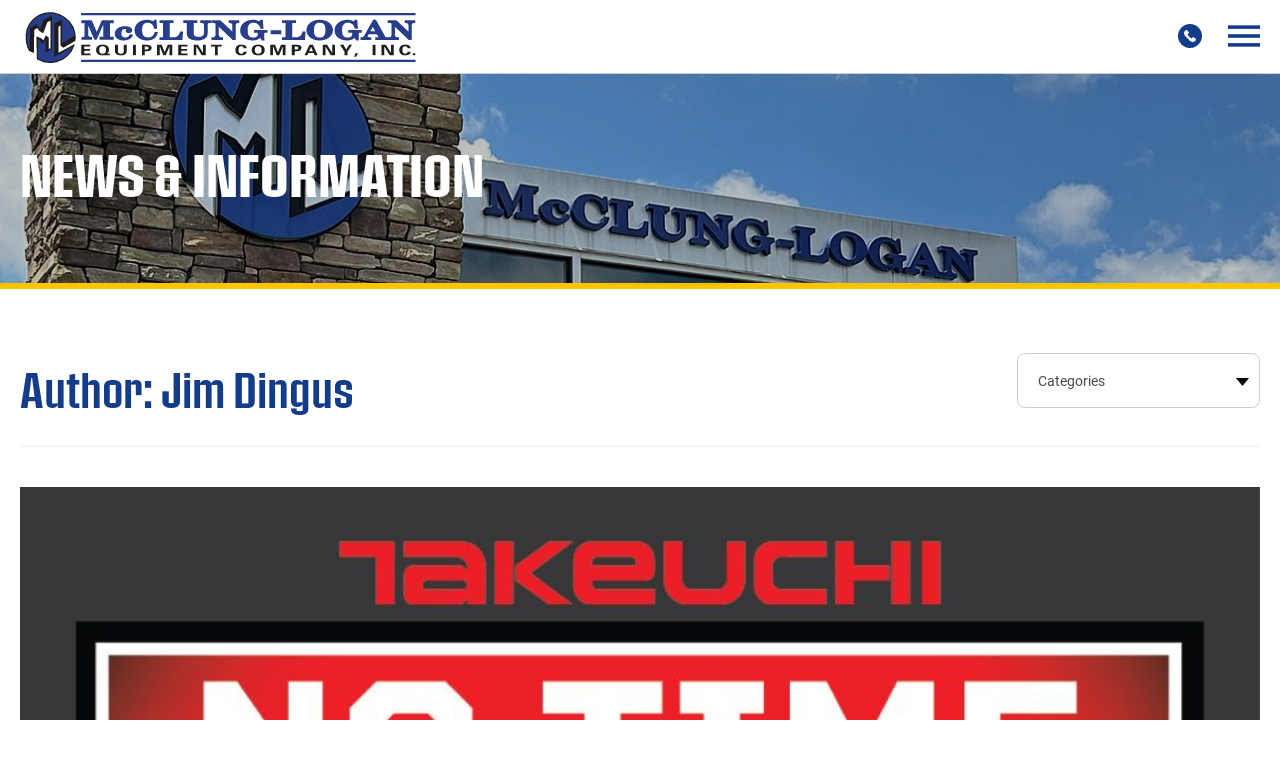

--- FILE ---
content_type: text/html; charset=UTF-8
request_url: https://mlheavyconstructionequipment.com/author/jim-dingus/
body_size: 17880
content:
<!DOCTYPE html>

<html lang="en">
<head>
	
	<meta http-equiv="Content-Type" content="text/html; charset=UTF-8">

	<meta name="viewport" content="width=device-width">

	<meta name='robots' content='index, follow, max-image-preview:large, max-snippet:-1, max-video-preview:-1' />

	<!-- This site is optimized with the Yoast SEO plugin v26.7 - https://yoast.com/wordpress/plugins/seo/ -->
	<title>Jim Dingus, Author at McClung-Logan Heavy Construction Equipment Dealer</title>
	<link rel="canonical" href="https://mlheavyconstructionequipment.com/author/jim-dingus/" />
	<link rel="next" href="https://mlheavyconstructionequipment.com/author/jim-dingus/page/2/" />
	<meta property="og:locale" content="en_US" />
	<meta property="og:type" content="profile" />
	<meta property="og:title" content="Jim Dingus, Author at McClung-Logan Heavy Construction Equipment Dealer" />
	<meta property="og:url" content="https://mlheavyconstructionequipment.com/author/jim-dingus/" />
	<meta property="og:site_name" content="McClung-Logan Heavy Construction Equipment Dealer" />
	<meta property="og:image" content="https://secure.gravatar.com/avatar/6c64baba308f69cc5620faafbb4bda4133518ee5bb14cd2b9b18580b0311fc62?s=500&d=mm&r=g" />
	<meta name="twitter:card" content="summary_large_image" />
	<script type="application/ld+json" class="yoast-schema-graph">{"@context":"https://schema.org","@graph":[{"@type":"ProfilePage","@id":"https://mlheavyconstructionequipment.com/author/jim-dingus/","url":"https://mlheavyconstructionequipment.com/author/jim-dingus/","name":"Jim Dingus, Author at McClung-Logan Heavy Construction Equipment Dealer","isPartOf":{"@id":"https://mlheavyconstructionequipment.com/#website"},"primaryImageOfPage":{"@id":"https://mlheavyconstructionequipment.com/author/jim-dingus/#primaryimage"},"image":{"@id":"https://mlheavyconstructionequipment.com/author/jim-dingus/#primaryimage"},"thumbnailUrl":"https://mlheavyconstructionequipment.com/wp-content/uploads/Takeuchi-No-Time-to-Wait-Featured-Image-2-scaled.jpg","breadcrumb":{"@id":"https://mlheavyconstructionequipment.com/author/jim-dingus/#breadcrumb"},"inLanguage":"en-US","potentialAction":[{"@type":"ReadAction","target":["https://mlheavyconstructionequipment.com/author/jim-dingus/"]}]},{"@type":"ImageObject","inLanguage":"en-US","@id":"https://mlheavyconstructionequipment.com/author/jim-dingus/#primaryimage","url":"https://mlheavyconstructionequipment.com/wp-content/uploads/Takeuchi-No-Time-to-Wait-Featured-Image-2-scaled.jpg","contentUrl":"https://mlheavyconstructionequipment.com/wp-content/uploads/Takeuchi-No-Time-to-Wait-Featured-Image-2-scaled.jpg","width":2560,"height":2176},{"@type":"BreadcrumbList","@id":"https://mlheavyconstructionequipment.com/author/jim-dingus/#breadcrumb","itemListElement":[{"@type":"ListItem","position":1,"name":"Home","item":"https://mlheavyconstructionequipment.com/"},{"@type":"ListItem","position":2,"name":"Archives for Jim Dingus"}]},{"@type":"WebSite","@id":"https://mlheavyconstructionequipment.com/#website","url":"https://mlheavyconstructionequipment.com/","name":"McClung-Logan Heavy Construction Equipment Dealer","description":"","potentialAction":[{"@type":"SearchAction","target":{"@type":"EntryPoint","urlTemplate":"https://mlheavyconstructionequipment.com/?s={search_term_string}"},"query-input":{"@type":"PropertyValueSpecification","valueRequired":true,"valueName":"search_term_string"}}],"inLanguage":"en-US"},{"@type":"Person","@id":"https://mlheavyconstructionequipment.com/#/schema/person/a2463ce73a60e2e5b29d679ffe8f3583","name":"Jim Dingus","image":{"@type":"ImageObject","inLanguage":"en-US","@id":"https://mlheavyconstructionequipment.com/#/schema/person/image/","url":"https://secure.gravatar.com/avatar/6c64baba308f69cc5620faafbb4bda4133518ee5bb14cd2b9b18580b0311fc62?s=96&d=mm&r=g","contentUrl":"https://secure.gravatar.com/avatar/6c64baba308f69cc5620faafbb4bda4133518ee5bb14cd2b9b18580b0311fc62?s=96&d=mm&r=g","caption":"Jim Dingus"},"mainEntityOfPage":{"@id":"https://mlheavyconstructionequipment.com/author/jim-dingus/"}}]}</script>
	<!-- / Yoast SEO plugin. -->


<link rel='dns-prefetch' href='//use.typekit.net' />
<link rel="alternate" type="application/rss+xml" title="McClung-Logan Heavy Construction Equipment Dealer &raquo; Feed" href="https://mlheavyconstructionequipment.com/feed/" />
<link rel="alternate" type="application/rss+xml" title="McClung-Logan Heavy Construction Equipment Dealer &raquo; Comments Feed" href="https://mlheavyconstructionequipment.com/comments/feed/" />
<link rel="alternate" type="application/rss+xml" title="McClung-Logan Heavy Construction Equipment Dealer &raquo; Posts by Jim Dingus Feed" href="https://mlheavyconstructionequipment.com/author/jim-dingus/feed/" />
<style id='wp-img-auto-sizes-contain-inline-css' type='text/css'>
img:is([sizes=auto i],[sizes^="auto," i]){contain-intrinsic-size:3000px 1500px}
/*# sourceURL=wp-img-auto-sizes-contain-inline-css */
</style>
<style id='wp-block-library-inline-css' type='text/css'>
:root{--wp-block-synced-color:#7a00df;--wp-block-synced-color--rgb:122,0,223;--wp-bound-block-color:var(--wp-block-synced-color);--wp-editor-canvas-background:#ddd;--wp-admin-theme-color:#007cba;--wp-admin-theme-color--rgb:0,124,186;--wp-admin-theme-color-darker-10:#006ba1;--wp-admin-theme-color-darker-10--rgb:0,107,160.5;--wp-admin-theme-color-darker-20:#005a87;--wp-admin-theme-color-darker-20--rgb:0,90,135;--wp-admin-border-width-focus:2px}@media (min-resolution:192dpi){:root{--wp-admin-border-width-focus:1.5px}}.wp-element-button{cursor:pointer}:root .has-very-light-gray-background-color{background-color:#eee}:root .has-very-dark-gray-background-color{background-color:#313131}:root .has-very-light-gray-color{color:#eee}:root .has-very-dark-gray-color{color:#313131}:root .has-vivid-green-cyan-to-vivid-cyan-blue-gradient-background{background:linear-gradient(135deg,#00d084,#0693e3)}:root .has-purple-crush-gradient-background{background:linear-gradient(135deg,#34e2e4,#4721fb 50%,#ab1dfe)}:root .has-hazy-dawn-gradient-background{background:linear-gradient(135deg,#faaca8,#dad0ec)}:root .has-subdued-olive-gradient-background{background:linear-gradient(135deg,#fafae1,#67a671)}:root .has-atomic-cream-gradient-background{background:linear-gradient(135deg,#fdd79a,#004a59)}:root .has-nightshade-gradient-background{background:linear-gradient(135deg,#330968,#31cdcf)}:root .has-midnight-gradient-background{background:linear-gradient(135deg,#020381,#2874fc)}:root{--wp--preset--font-size--normal:16px;--wp--preset--font-size--huge:42px}.has-regular-font-size{font-size:1em}.has-larger-font-size{font-size:2.625em}.has-normal-font-size{font-size:var(--wp--preset--font-size--normal)}.has-huge-font-size{font-size:var(--wp--preset--font-size--huge)}.has-text-align-center{text-align:center}.has-text-align-left{text-align:left}.has-text-align-right{text-align:right}.has-fit-text{white-space:nowrap!important}#end-resizable-editor-section{display:none}.aligncenter{clear:both}.items-justified-left{justify-content:flex-start}.items-justified-center{justify-content:center}.items-justified-right{justify-content:flex-end}.items-justified-space-between{justify-content:space-between}.screen-reader-text{border:0;clip-path:inset(50%);height:1px;margin:-1px;overflow:hidden;padding:0;position:absolute;width:1px;word-wrap:normal!important}.screen-reader-text:focus{background-color:#ddd;clip-path:none;color:#444;display:block;font-size:1em;height:auto;left:5px;line-height:normal;padding:15px 23px 14px;text-decoration:none;top:5px;width:auto;z-index:100000}html :where(.has-border-color){border-style:solid}html :where([style*=border-top-color]){border-top-style:solid}html :where([style*=border-right-color]){border-right-style:solid}html :where([style*=border-bottom-color]){border-bottom-style:solid}html :where([style*=border-left-color]){border-left-style:solid}html :where([style*=border-width]){border-style:solid}html :where([style*=border-top-width]){border-top-style:solid}html :where([style*=border-right-width]){border-right-style:solid}html :where([style*=border-bottom-width]){border-bottom-style:solid}html :where([style*=border-left-width]){border-left-style:solid}html :where(img[class*=wp-image-]){height:auto;max-width:100%}:where(figure){margin:0 0 1em}html :where(.is-position-sticky){--wp-admin--admin-bar--position-offset:var(--wp-admin--admin-bar--height,0px)}@media screen and (max-width:600px){html :where(.is-position-sticky){--wp-admin--admin-bar--position-offset:0px}}

/*# sourceURL=wp-block-library-inline-css */
</style><style id='global-styles-inline-css' type='text/css'>
:root{--wp--preset--aspect-ratio--square: 1;--wp--preset--aspect-ratio--4-3: 4/3;--wp--preset--aspect-ratio--3-4: 3/4;--wp--preset--aspect-ratio--3-2: 3/2;--wp--preset--aspect-ratio--2-3: 2/3;--wp--preset--aspect-ratio--16-9: 16/9;--wp--preset--aspect-ratio--9-16: 9/16;--wp--preset--color--black: #000000;--wp--preset--color--cyan-bluish-gray: #abb8c3;--wp--preset--color--white: #ffffff;--wp--preset--color--pale-pink: #f78da7;--wp--preset--color--vivid-red: #cf2e2e;--wp--preset--color--luminous-vivid-orange: #ff6900;--wp--preset--color--luminous-vivid-amber: #fcb900;--wp--preset--color--light-green-cyan: #7bdcb5;--wp--preset--color--vivid-green-cyan: #00d084;--wp--preset--color--pale-cyan-blue: #8ed1fc;--wp--preset--color--vivid-cyan-blue: #0693e3;--wp--preset--color--vivid-purple: #9b51e0;--wp--preset--gradient--vivid-cyan-blue-to-vivid-purple: linear-gradient(135deg,rgb(6,147,227) 0%,rgb(155,81,224) 100%);--wp--preset--gradient--light-green-cyan-to-vivid-green-cyan: linear-gradient(135deg,rgb(122,220,180) 0%,rgb(0,208,130) 100%);--wp--preset--gradient--luminous-vivid-amber-to-luminous-vivid-orange: linear-gradient(135deg,rgb(252,185,0) 0%,rgb(255,105,0) 100%);--wp--preset--gradient--luminous-vivid-orange-to-vivid-red: linear-gradient(135deg,rgb(255,105,0) 0%,rgb(207,46,46) 100%);--wp--preset--gradient--very-light-gray-to-cyan-bluish-gray: linear-gradient(135deg,rgb(238,238,238) 0%,rgb(169,184,195) 100%);--wp--preset--gradient--cool-to-warm-spectrum: linear-gradient(135deg,rgb(74,234,220) 0%,rgb(151,120,209) 20%,rgb(207,42,186) 40%,rgb(238,44,130) 60%,rgb(251,105,98) 80%,rgb(254,248,76) 100%);--wp--preset--gradient--blush-light-purple: linear-gradient(135deg,rgb(255,206,236) 0%,rgb(152,150,240) 100%);--wp--preset--gradient--blush-bordeaux: linear-gradient(135deg,rgb(254,205,165) 0%,rgb(254,45,45) 50%,rgb(107,0,62) 100%);--wp--preset--gradient--luminous-dusk: linear-gradient(135deg,rgb(255,203,112) 0%,rgb(199,81,192) 50%,rgb(65,88,208) 100%);--wp--preset--gradient--pale-ocean: linear-gradient(135deg,rgb(255,245,203) 0%,rgb(182,227,212) 50%,rgb(51,167,181) 100%);--wp--preset--gradient--electric-grass: linear-gradient(135deg,rgb(202,248,128) 0%,rgb(113,206,126) 100%);--wp--preset--gradient--midnight: linear-gradient(135deg,rgb(2,3,129) 0%,rgb(40,116,252) 100%);--wp--preset--font-size--small: 13px;--wp--preset--font-size--medium: 20px;--wp--preset--font-size--large: 36px;--wp--preset--font-size--x-large: 42px;--wp--preset--spacing--20: 0.44rem;--wp--preset--spacing--30: 0.67rem;--wp--preset--spacing--40: 1rem;--wp--preset--spacing--50: 1.5rem;--wp--preset--spacing--60: 2.25rem;--wp--preset--spacing--70: 3.38rem;--wp--preset--spacing--80: 5.06rem;--wp--preset--shadow--natural: 6px 6px 9px rgba(0, 0, 0, 0.2);--wp--preset--shadow--deep: 12px 12px 50px rgba(0, 0, 0, 0.4);--wp--preset--shadow--sharp: 6px 6px 0px rgba(0, 0, 0, 0.2);--wp--preset--shadow--outlined: 6px 6px 0px -3px rgb(255, 255, 255), 6px 6px rgb(0, 0, 0);--wp--preset--shadow--crisp: 6px 6px 0px rgb(0, 0, 0);}:where(.is-layout-flex){gap: 0.5em;}:where(.is-layout-grid){gap: 0.5em;}body .is-layout-flex{display: flex;}.is-layout-flex{flex-wrap: wrap;align-items: center;}.is-layout-flex > :is(*, div){margin: 0;}body .is-layout-grid{display: grid;}.is-layout-grid > :is(*, div){margin: 0;}:where(.wp-block-columns.is-layout-flex){gap: 2em;}:where(.wp-block-columns.is-layout-grid){gap: 2em;}:where(.wp-block-post-template.is-layout-flex){gap: 1.25em;}:where(.wp-block-post-template.is-layout-grid){gap: 1.25em;}.has-black-color{color: var(--wp--preset--color--black) !important;}.has-cyan-bluish-gray-color{color: var(--wp--preset--color--cyan-bluish-gray) !important;}.has-white-color{color: var(--wp--preset--color--white) !important;}.has-pale-pink-color{color: var(--wp--preset--color--pale-pink) !important;}.has-vivid-red-color{color: var(--wp--preset--color--vivid-red) !important;}.has-luminous-vivid-orange-color{color: var(--wp--preset--color--luminous-vivid-orange) !important;}.has-luminous-vivid-amber-color{color: var(--wp--preset--color--luminous-vivid-amber) !important;}.has-light-green-cyan-color{color: var(--wp--preset--color--light-green-cyan) !important;}.has-vivid-green-cyan-color{color: var(--wp--preset--color--vivid-green-cyan) !important;}.has-pale-cyan-blue-color{color: var(--wp--preset--color--pale-cyan-blue) !important;}.has-vivid-cyan-blue-color{color: var(--wp--preset--color--vivid-cyan-blue) !important;}.has-vivid-purple-color{color: var(--wp--preset--color--vivid-purple) !important;}.has-black-background-color{background-color: var(--wp--preset--color--black) !important;}.has-cyan-bluish-gray-background-color{background-color: var(--wp--preset--color--cyan-bluish-gray) !important;}.has-white-background-color{background-color: var(--wp--preset--color--white) !important;}.has-pale-pink-background-color{background-color: var(--wp--preset--color--pale-pink) !important;}.has-vivid-red-background-color{background-color: var(--wp--preset--color--vivid-red) !important;}.has-luminous-vivid-orange-background-color{background-color: var(--wp--preset--color--luminous-vivid-orange) !important;}.has-luminous-vivid-amber-background-color{background-color: var(--wp--preset--color--luminous-vivid-amber) !important;}.has-light-green-cyan-background-color{background-color: var(--wp--preset--color--light-green-cyan) !important;}.has-vivid-green-cyan-background-color{background-color: var(--wp--preset--color--vivid-green-cyan) !important;}.has-pale-cyan-blue-background-color{background-color: var(--wp--preset--color--pale-cyan-blue) !important;}.has-vivid-cyan-blue-background-color{background-color: var(--wp--preset--color--vivid-cyan-blue) !important;}.has-vivid-purple-background-color{background-color: var(--wp--preset--color--vivid-purple) !important;}.has-black-border-color{border-color: var(--wp--preset--color--black) !important;}.has-cyan-bluish-gray-border-color{border-color: var(--wp--preset--color--cyan-bluish-gray) !important;}.has-white-border-color{border-color: var(--wp--preset--color--white) !important;}.has-pale-pink-border-color{border-color: var(--wp--preset--color--pale-pink) !important;}.has-vivid-red-border-color{border-color: var(--wp--preset--color--vivid-red) !important;}.has-luminous-vivid-orange-border-color{border-color: var(--wp--preset--color--luminous-vivid-orange) !important;}.has-luminous-vivid-amber-border-color{border-color: var(--wp--preset--color--luminous-vivid-amber) !important;}.has-light-green-cyan-border-color{border-color: var(--wp--preset--color--light-green-cyan) !important;}.has-vivid-green-cyan-border-color{border-color: var(--wp--preset--color--vivid-green-cyan) !important;}.has-pale-cyan-blue-border-color{border-color: var(--wp--preset--color--pale-cyan-blue) !important;}.has-vivid-cyan-blue-border-color{border-color: var(--wp--preset--color--vivid-cyan-blue) !important;}.has-vivid-purple-border-color{border-color: var(--wp--preset--color--vivid-purple) !important;}.has-vivid-cyan-blue-to-vivid-purple-gradient-background{background: var(--wp--preset--gradient--vivid-cyan-blue-to-vivid-purple) !important;}.has-light-green-cyan-to-vivid-green-cyan-gradient-background{background: var(--wp--preset--gradient--light-green-cyan-to-vivid-green-cyan) !important;}.has-luminous-vivid-amber-to-luminous-vivid-orange-gradient-background{background: var(--wp--preset--gradient--luminous-vivid-amber-to-luminous-vivid-orange) !important;}.has-luminous-vivid-orange-to-vivid-red-gradient-background{background: var(--wp--preset--gradient--luminous-vivid-orange-to-vivid-red) !important;}.has-very-light-gray-to-cyan-bluish-gray-gradient-background{background: var(--wp--preset--gradient--very-light-gray-to-cyan-bluish-gray) !important;}.has-cool-to-warm-spectrum-gradient-background{background: var(--wp--preset--gradient--cool-to-warm-spectrum) !important;}.has-blush-light-purple-gradient-background{background: var(--wp--preset--gradient--blush-light-purple) !important;}.has-blush-bordeaux-gradient-background{background: var(--wp--preset--gradient--blush-bordeaux) !important;}.has-luminous-dusk-gradient-background{background: var(--wp--preset--gradient--luminous-dusk) !important;}.has-pale-ocean-gradient-background{background: var(--wp--preset--gradient--pale-ocean) !important;}.has-electric-grass-gradient-background{background: var(--wp--preset--gradient--electric-grass) !important;}.has-midnight-gradient-background{background: var(--wp--preset--gradient--midnight) !important;}.has-small-font-size{font-size: var(--wp--preset--font-size--small) !important;}.has-medium-font-size{font-size: var(--wp--preset--font-size--medium) !important;}.has-large-font-size{font-size: var(--wp--preset--font-size--large) !important;}.has-x-large-font-size{font-size: var(--wp--preset--font-size--x-large) !important;}
/*# sourceURL=global-styles-inline-css */
</style>

<style id='classic-theme-styles-inline-css' type='text/css'>
/*! This file is auto-generated */
.wp-block-button__link{color:#fff;background-color:#32373c;border-radius:9999px;box-shadow:none;text-decoration:none;padding:calc(.667em + 2px) calc(1.333em + 2px);font-size:1.125em}.wp-block-file__button{background:#32373c;color:#fff;text-decoration:none}
/*# sourceURL=/wp-includes/css/classic-themes.min.css */
</style>
<link rel='stylesheet' id='main-css' href='https://mlheavyconstructionequipment.com/wp-content/themes/mcclung-logan/style.css?ver=1766000357' type='text/css' media='all' />
<link rel='stylesheet' id='fonts-css' href='//use.typekit.net/bof4yef.css?ver=6.9' type='text/css' media='all' />
<link rel='stylesheet' id='heateor_sss_frontend_css-css' href='https://mlheavyconstructionequipment.com/wp-content/plugins/sassy-social-share/public/css/sassy-social-share-public.css?ver=3.3.79' type='text/css' media='all' />
<style id='heateor_sss_frontend_css-inline-css' type='text/css'>
.heateor_sss_button_instagram span.heateor_sss_svg,a.heateor_sss_instagram span.heateor_sss_svg{background:radial-gradient(circle at 30% 107%,#fdf497 0,#fdf497 5%,#fd5949 45%,#d6249f 60%,#285aeb 90%)}.heateor_sss_horizontal_sharing .heateor_sss_svg,.heateor_sss_standard_follow_icons_container .heateor_sss_svg{color:#fff;border-width:0px;border-style:solid;border-color:transparent}.heateor_sss_horizontal_sharing .heateorSssTCBackground{color:#666}.heateor_sss_horizontal_sharing span.heateor_sss_svg:hover,.heateor_sss_standard_follow_icons_container span.heateor_sss_svg:hover{border-color:transparent;}.heateor_sss_vertical_sharing span.heateor_sss_svg,.heateor_sss_floating_follow_icons_container span.heateor_sss_svg{color:#fff;border-width:0px;border-style:solid;border-color:transparent;}.heateor_sss_vertical_sharing .heateorSssTCBackground{color:#666;}.heateor_sss_vertical_sharing span.heateor_sss_svg:hover,.heateor_sss_floating_follow_icons_container span.heateor_sss_svg:hover{border-color:transparent;}@media screen and (max-width:783px) {.heateor_sss_vertical_sharing{display:none!important}}
/*# sourceURL=heateor_sss_frontend_css-inline-css */
</style>
<script type="text/javascript" src="https://mlheavyconstructionequipment.com/wp-includes/js/jquery/jquery.min.js?ver=3.7.1" id="jquery-core-js"></script>
<script type="text/javascript" src="https://mlheavyconstructionequipment.com/wp-includes/js/jquery/jquery-migrate.min.js?ver=3.4.1" id="jquery-migrate-js"></script>
<link rel="https://api.w.org/" href="https://mlheavyconstructionequipment.com/wp-json/" /><link rel="alternate" title="JSON" type="application/json" href="https://mlheavyconstructionequipment.com/wp-json/wp/v2/users/11" /><link rel="icon" href="https://mlheavyconstructionequipment.com/wp-content/uploads/favicon.png" sizes="32x32" />
<link rel="icon" href="https://mlheavyconstructionequipment.com/wp-content/uploads/favicon.png" sizes="192x192" />
<link rel="apple-touch-icon" href="https://mlheavyconstructionequipment.com/wp-content/uploads/favicon.png" />
<meta name="msapplication-TileImage" content="https://mlheavyconstructionequipment.com/wp-content/uploads/favicon.png" />

	<meta name="google-site-verification" content="dfEph1_xJLG2w43yGNWbOR-3x5kcyWR1UkPoRccU2x4" />
<!-- Google Tag Manager -->
<script>(function(w,d,s,l,i){w[l]=w[l]||[];w[l].push({'gtm.start':
new Date().getTime(),event:'gtm.js'});var f=d.getElementsByTagName(s)[0],
j=d.createElement(s),dl=l!='dataLayer'?'&l='+l:'';j.async=true;j.src=
'https://www.googletagmanager.com/gtm.js?id='+i+dl;f.parentNode.insertBefore(j,f);
})(window,document,'script','dataLayer','GTM-MZ864ZS');</script>
<!-- End Google Tag Manager -->
	<style>
		
		/* optional h1 font hp */
.page-title .container .sub-content .optional-h1 {
   font-weight: 700;
   padding-bottom: 0.8rem;
}

/* 2 columns ul */
.ul-flex-2col {
   display: flex; 
   flex-direction: row; 
   flex-wrap: wrap;
   align-items: baseline;
}
/* Grid in Drawer  */
.new-grid-logo-container {
  display: grid;
  padding-top: 10px;
  grid-template-columns: repeat(2, 1fr); /* default to 2 columns for mobile */
  grid-gap: 20px;
}

@media (min-width: 600px) { /* when the screen is at least 600px wide */
  .new-grid-logo-container {
    grid-template-columns: repeat(3, 1fr); /* use 3 columns for tablets */
  }
}

@media (min-width: 900px) { /* when the screen is at least 900px wide */
  .new-grid-logo-container {
    grid-template-columns: repeat(6, 1fr); /* use 6 columns for desktop */
  }
}

.new-grid-logo {
  border: 0.0625rem solid #CDCED0;
  display: flex;
  justify-content: center;
  align-items: center;
}

/* connectedcare page - volvo assist image layout */
.container-assist-ac {
    display: flex;
    align-items: flex-start;
}
.container-assist-ac img {
    margin-right: 10px;
    margin-bottom: 10px;
}
.container-assist-ac ul {
    margin: 0;
    padding-left: 20px;
}
/* Mobile-specific styles */
@media (max-width: 768px) {
    .container-assist-ac {
        /* Adjust the flex layout for mobile */
        flex-direction: column; /* Stack elements vertically */
    }

    .container-assist-ac img {
        /* Adjust margins for mobile */
        margin-right: 0;
        margin-bottom: 5px;
    }

    .container-assist-ac ul {
        /* Adjust padding for mobile */
        padding-left: 10px;
    }
}

/* Back to Results padding */
a.back-to-results {
  padding-bottom: 10px;
}

/* Resizing video iframe embed */
.youtube-iframe {
  display: block;
  max-width: 560px;
}

/* Attachment logo grid */
.grid-logo-container {
  display: grid;
  grid-template-columns: repeat(auto-fit, minmax(250px, 1fr));
  grid-template-rows: repeat(auto-fit, minmax(250px, 1fr));
  grid-gap: 20px;
}
.grid-logo {
  /* your styles for the grid item */
  border: 0.0625rem solid #CDCED0;
  display: flex;
}
.grid-logo > a {
   display: flex;
}
/* content drawer h2 */
.content-drawer .container .sub-content h2 {
  font-weight:500;
}
/* team member data card */
.position {
   font-size:0.975rem;
   color:#133C8A;
   font-weight:700;
}
.team-member-tile .sub-content .numbers span {
   font-size:0.825rem;
}
	</style>

</head>

<body class="archive author author-jim-dingus author-11 wp-theme-mcclung-logan">

<!-- Google Tag Manager (noscript) -->
<noscript><iframe src="https://www.googletagmanager.com/ns.html?id=GTM-MZ864ZS"
height="0" width="0" style="display:none;visibility:hidden"></iframe></noscript>
<!-- End Google Tag Manager (noscript) -->
<header class="header">

	
	<div class="header-utility">

		<div class="container">

			<nav class="nav"><ul id="menu-utility-menu" class=""><li id="menu-item-2615" class="menu-item menu-item-type-post_type menu-item-object-page menu-item-2615"><a href="https://mlheavyconstructionequipment.com/about-us/">About Us<svg width="10" height="6" viewBox="0 0 10 6" fill="none" xmlns="http://www.w3.org/2000/svg"><path d="M9.47305 0.473322C9.41107 0.410836 9.33734 0.36124 9.2561 0.327394C9.17486 0.293548 9.08772 0.276123 8.99971 0.276123C8.91171 0.276123 8.82457 0.293548 8.74333 0.327394C8.66209 0.36124 8.58836 0.410836 8.52638 0.473322L5.47305 3.52665C5.41107 3.58913 5.33734 3.63873 5.2561 3.67258C5.17486 3.70642 5.08772 3.72385 4.99971 3.72385C4.91171 3.72385 4.82457 3.70642 4.74333 3.67258C4.66209 3.63873 4.58836 3.58913 4.52638 3.52665L1.47305 0.473322C1.41107 0.410836 1.33734 0.36124 1.2561 0.327394C1.17486 0.293548 1.08772 0.276123 0.999715 0.276123C0.911707 0.276123 0.82457 0.293548 0.74333 0.327394C0.662091 0.36124 0.588356 0.410836 0.526381 0.473322C0.402214 0.59823 0.33252 0.767197 0.33252 0.943321C0.33252 1.11944 0.402214 1.28841 0.526381 1.41332L3.58638 4.47331C3.96138 4.84785 4.46971 5.05822 4.99971 5.05822C5.52972 5.05822 6.03805 4.84785 6.41305 4.47331L9.47305 1.41332C9.59721 1.28841 9.66691 1.11944 9.66691 0.943321C9.66691 0.767197 9.59721 0.59823 9.47305 0.473322Z" /></svg></a></li>
<li id="menu-item-2613" class="menu-item menu-item-type-post_type menu-item-object-page menu-item-2613"><a href="https://mlheavyconstructionequipment.com/our-team/">Our Team<svg width="10" height="6" viewBox="0 0 10 6" fill="none" xmlns="http://www.w3.org/2000/svg"><path d="M9.47305 0.473322C9.41107 0.410836 9.33734 0.36124 9.2561 0.327394C9.17486 0.293548 9.08772 0.276123 8.99971 0.276123C8.91171 0.276123 8.82457 0.293548 8.74333 0.327394C8.66209 0.36124 8.58836 0.410836 8.52638 0.473322L5.47305 3.52665C5.41107 3.58913 5.33734 3.63873 5.2561 3.67258C5.17486 3.70642 5.08772 3.72385 4.99971 3.72385C4.91171 3.72385 4.82457 3.70642 4.74333 3.67258C4.66209 3.63873 4.58836 3.58913 4.52638 3.52665L1.47305 0.473322C1.41107 0.410836 1.33734 0.36124 1.2561 0.327394C1.17486 0.293548 1.08772 0.276123 0.999715 0.276123C0.911707 0.276123 0.82457 0.293548 0.74333 0.327394C0.662091 0.36124 0.588356 0.410836 0.526381 0.473322C0.402214 0.59823 0.33252 0.767197 0.33252 0.943321C0.33252 1.11944 0.402214 1.28841 0.526381 1.41332L3.58638 4.47331C3.96138 4.84785 4.46971 5.05822 4.99971 5.05822C5.52972 5.05822 6.03805 4.84785 6.41305 4.47331L9.47305 1.41332C9.59721 1.28841 9.66691 1.11944 9.66691 0.943321C9.66691 0.767197 9.59721 0.59823 9.47305 0.473322Z" /></svg></a></li>
<li id="menu-item-3146" class="menu-item menu-item-type-post_type menu-item-object-page current_page_parent menu-item-3146"><a href="https://mlheavyconstructionequipment.com/news-information/">News &#038; Information<svg width="10" height="6" viewBox="0 0 10 6" fill="none" xmlns="http://www.w3.org/2000/svg"><path d="M9.47305 0.473322C9.41107 0.410836 9.33734 0.36124 9.2561 0.327394C9.17486 0.293548 9.08772 0.276123 8.99971 0.276123C8.91171 0.276123 8.82457 0.293548 8.74333 0.327394C8.66209 0.36124 8.58836 0.410836 8.52638 0.473322L5.47305 3.52665C5.41107 3.58913 5.33734 3.63873 5.2561 3.67258C5.17486 3.70642 5.08772 3.72385 4.99971 3.72385C4.91171 3.72385 4.82457 3.70642 4.74333 3.67258C4.66209 3.63873 4.58836 3.58913 4.52638 3.52665L1.47305 0.473322C1.41107 0.410836 1.33734 0.36124 1.2561 0.327394C1.17486 0.293548 1.08772 0.276123 0.999715 0.276123C0.911707 0.276123 0.82457 0.293548 0.74333 0.327394C0.662091 0.36124 0.588356 0.410836 0.526381 0.473322C0.402214 0.59823 0.33252 0.767197 0.33252 0.943321C0.33252 1.11944 0.402214 1.28841 0.526381 1.41332L3.58638 4.47331C3.96138 4.84785 4.46971 5.05822 4.99971 5.05822C5.52972 5.05822 6.03805 4.84785 6.41305 4.47331L9.47305 1.41332C9.59721 1.28841 9.66691 1.11944 9.66691 0.943321C9.66691 0.767197 9.59721 0.59823 9.47305 0.473322Z" /></svg></a></li>
<li id="menu-item-8911" class="menu-item menu-item-type-custom menu-item-object-custom menu-item-8911"><a href="https://mlheavyconstructionequipment.com/careers/">Careers<svg width="10" height="6" viewBox="0 0 10 6" fill="none" xmlns="http://www.w3.org/2000/svg"><path d="M9.47305 0.473322C9.41107 0.410836 9.33734 0.36124 9.2561 0.327394C9.17486 0.293548 9.08772 0.276123 8.99971 0.276123C8.91171 0.276123 8.82457 0.293548 8.74333 0.327394C8.66209 0.36124 8.58836 0.410836 8.52638 0.473322L5.47305 3.52665C5.41107 3.58913 5.33734 3.63873 5.2561 3.67258C5.17486 3.70642 5.08772 3.72385 4.99971 3.72385C4.91171 3.72385 4.82457 3.70642 4.74333 3.67258C4.66209 3.63873 4.58836 3.58913 4.52638 3.52665L1.47305 0.473322C1.41107 0.410836 1.33734 0.36124 1.2561 0.327394C1.17486 0.293548 1.08772 0.276123 0.999715 0.276123C0.911707 0.276123 0.82457 0.293548 0.74333 0.327394C0.662091 0.36124 0.588356 0.410836 0.526381 0.473322C0.402214 0.59823 0.33252 0.767197 0.33252 0.943321C0.33252 1.11944 0.402214 1.28841 0.526381 1.41332L3.58638 4.47331C3.96138 4.84785 4.46971 5.05822 4.99971 5.05822C5.52972 5.05822 6.03805 4.84785 6.41305 4.47331L9.47305 1.41332C9.59721 1.28841 9.66691 1.11944 9.66691 0.943321C9.66691 0.767197 9.59721 0.59823 9.47305 0.473322Z" /></svg></a></li>
<li id="menu-item-3344" class="menu-item menu-item-type-post_type menu-item-object-page menu-item-3344"><a href="https://mlheavyconstructionequipment.com/credit-and-financing/">Credit &#038; Financing<svg width="10" height="6" viewBox="0 0 10 6" fill="none" xmlns="http://www.w3.org/2000/svg"><path d="M9.47305 0.473322C9.41107 0.410836 9.33734 0.36124 9.2561 0.327394C9.17486 0.293548 9.08772 0.276123 8.99971 0.276123C8.91171 0.276123 8.82457 0.293548 8.74333 0.327394C8.66209 0.36124 8.58836 0.410836 8.52638 0.473322L5.47305 3.52665C5.41107 3.58913 5.33734 3.63873 5.2561 3.67258C5.17486 3.70642 5.08772 3.72385 4.99971 3.72385C4.91171 3.72385 4.82457 3.70642 4.74333 3.67258C4.66209 3.63873 4.58836 3.58913 4.52638 3.52665L1.47305 0.473322C1.41107 0.410836 1.33734 0.36124 1.2561 0.327394C1.17486 0.293548 1.08772 0.276123 0.999715 0.276123C0.911707 0.276123 0.82457 0.293548 0.74333 0.327394C0.662091 0.36124 0.588356 0.410836 0.526381 0.473322C0.402214 0.59823 0.33252 0.767197 0.33252 0.943321C0.33252 1.11944 0.402214 1.28841 0.526381 1.41332L3.58638 4.47331C3.96138 4.84785 4.46971 5.05822 4.99971 5.05822C5.52972 5.05822 6.03805 4.84785 6.41305 4.47331L9.47305 1.41332C9.59721 1.28841 9.66691 1.11944 9.66691 0.943321C9.66691 0.767197 9.59721 0.59823 9.47305 0.473322Z" /></svg></a></li>
<li id="menu-item-3159" class="menu-item menu-item-type-post_type menu-item-object-page menu-item-3159"><a href="https://mlheavyconstructionequipment.com/contact-us/">Contact Us<svg width="10" height="6" viewBox="0 0 10 6" fill="none" xmlns="http://www.w3.org/2000/svg"><path d="M9.47305 0.473322C9.41107 0.410836 9.33734 0.36124 9.2561 0.327394C9.17486 0.293548 9.08772 0.276123 8.99971 0.276123C8.91171 0.276123 8.82457 0.293548 8.74333 0.327394C8.66209 0.36124 8.58836 0.410836 8.52638 0.473322L5.47305 3.52665C5.41107 3.58913 5.33734 3.63873 5.2561 3.67258C5.17486 3.70642 5.08772 3.72385 4.99971 3.72385C4.91171 3.72385 4.82457 3.70642 4.74333 3.67258C4.66209 3.63873 4.58836 3.58913 4.52638 3.52665L1.47305 0.473322C1.41107 0.410836 1.33734 0.36124 1.2561 0.327394C1.17486 0.293548 1.08772 0.276123 0.999715 0.276123C0.911707 0.276123 0.82457 0.293548 0.74333 0.327394C0.662091 0.36124 0.588356 0.410836 0.526381 0.473322C0.402214 0.59823 0.33252 0.767197 0.33252 0.943321C0.33252 1.11944 0.402214 1.28841 0.526381 1.41332L3.58638 4.47331C3.96138 4.84785 4.46971 5.05822 4.99971 5.05822C5.52972 5.05822 6.03805 4.84785 6.41305 4.47331L9.47305 1.41332C9.59721 1.28841 9.66691 1.11944 9.66691 0.943321C9.66691 0.767197 9.59721 0.59823 9.47305 0.473322Z" /></svg></a></li>
<li id="menu-item-6798" class="menu-item menu-item-type-custom menu-item-object-custom menu-item-6798"><a target="_blank" href="https://eportal-mcclung-logan.mlholdings.com/">Customer ePortal<svg width="10" height="6" viewBox="0 0 10 6" fill="none" xmlns="http://www.w3.org/2000/svg"><path d="M9.47305 0.473322C9.41107 0.410836 9.33734 0.36124 9.2561 0.327394C9.17486 0.293548 9.08772 0.276123 8.99971 0.276123C8.91171 0.276123 8.82457 0.293548 8.74333 0.327394C8.66209 0.36124 8.58836 0.410836 8.52638 0.473322L5.47305 3.52665C5.41107 3.58913 5.33734 3.63873 5.2561 3.67258C5.17486 3.70642 5.08772 3.72385 4.99971 3.72385C4.91171 3.72385 4.82457 3.70642 4.74333 3.67258C4.66209 3.63873 4.58836 3.58913 4.52638 3.52665L1.47305 0.473322C1.41107 0.410836 1.33734 0.36124 1.2561 0.327394C1.17486 0.293548 1.08772 0.276123 0.999715 0.276123C0.911707 0.276123 0.82457 0.293548 0.74333 0.327394C0.662091 0.36124 0.588356 0.410836 0.526381 0.473322C0.402214 0.59823 0.33252 0.767197 0.33252 0.943321C0.33252 1.11944 0.402214 1.28841 0.526381 1.41332L3.58638 4.47331C3.96138 4.84785 4.46971 5.05822 4.99971 5.05822C5.52972 5.05822 6.03805 4.84785 6.41305 4.47331L9.47305 1.41332C9.59721 1.28841 9.66691 1.11944 9.66691 0.943321C9.66691 0.767197 9.59721 0.59823 9.47305 0.473322Z" /></svg></a></li>
</ul></nav>
		</div>

	</div>

	<div class="header-main">

		<div class="container">

			<a href="https://mlheavyconstructionequipment.com" class="logo"><img src="https://mlheavyconstructionequipment.com/wp-content/themes/mcclung-logan/images/logo.svg" title="McClung-Logan Heavy Equipment Dealer: Construction Equipment Sales, Rental, Service, Parts" alt="McClung-Logan Heavy Equipment Dealer: Construction Equipment Sales, Rental, Service, Parts"></a>

			<div class="header-nav">

				<nav class="nav"><ul id="menu-main-menu" class=""><li id="menu-item-2989" class="menu-item menu-item-type-post_type menu-item-object-page menu-item-has-children menu-item-2989"><a href="https://mlheavyconstructionequipment.com/heavy-equipment-for-sale-rental/">Equipment Info<svg width="10" height="6" viewBox="0 0 10 6" fill="none" xmlns="http://www.w3.org/2000/svg"><path d="M9.47305 0.473322C9.41107 0.410836 9.33734 0.36124 9.2561 0.327394C9.17486 0.293548 9.08772 0.276123 8.99971 0.276123C8.91171 0.276123 8.82457 0.293548 8.74333 0.327394C8.66209 0.36124 8.58836 0.410836 8.52638 0.473322L5.47305 3.52665C5.41107 3.58913 5.33734 3.63873 5.2561 3.67258C5.17486 3.70642 5.08772 3.72385 4.99971 3.72385C4.91171 3.72385 4.82457 3.70642 4.74333 3.67258C4.66209 3.63873 4.58836 3.58913 4.52638 3.52665L1.47305 0.473322C1.41107 0.410836 1.33734 0.36124 1.2561 0.327394C1.17486 0.293548 1.08772 0.276123 0.999715 0.276123C0.911707 0.276123 0.82457 0.293548 0.74333 0.327394C0.662091 0.36124 0.588356 0.410836 0.526381 0.473322C0.402214 0.59823 0.33252 0.767197 0.33252 0.943321C0.33252 1.11944 0.402214 1.28841 0.526381 1.41332L3.58638 4.47331C3.96138 4.84785 4.46971 5.05822 4.99971 5.05822C5.52972 5.05822 6.03805 4.84785 6.41305 4.47331L9.47305 1.41332C9.59721 1.28841 9.66691 1.11944 9.66691 0.943321C9.66691 0.767197 9.59721 0.59823 9.47305 0.473322Z" /></svg></a>
<ul class="sub-menu">
	<li id="menu-item-2998" class="menu-item menu-item-type-post_type menu-item-object-page menu-item-2998"><a href="https://mlheavyconstructionequipment.com/excavators-for-sale-rental/">Excavators<svg width="10" height="6" viewBox="0 0 10 6" fill="none" xmlns="http://www.w3.org/2000/svg"><path d="M9.47305 0.473322C9.41107 0.410836 9.33734 0.36124 9.2561 0.327394C9.17486 0.293548 9.08772 0.276123 8.99971 0.276123C8.91171 0.276123 8.82457 0.293548 8.74333 0.327394C8.66209 0.36124 8.58836 0.410836 8.52638 0.473322L5.47305 3.52665C5.41107 3.58913 5.33734 3.63873 5.2561 3.67258C5.17486 3.70642 5.08772 3.72385 4.99971 3.72385C4.91171 3.72385 4.82457 3.70642 4.74333 3.67258C4.66209 3.63873 4.58836 3.58913 4.52638 3.52665L1.47305 0.473322C1.41107 0.410836 1.33734 0.36124 1.2561 0.327394C1.17486 0.293548 1.08772 0.276123 0.999715 0.276123C0.911707 0.276123 0.82457 0.293548 0.74333 0.327394C0.662091 0.36124 0.588356 0.410836 0.526381 0.473322C0.402214 0.59823 0.33252 0.767197 0.33252 0.943321C0.33252 1.11944 0.402214 1.28841 0.526381 1.41332L3.58638 4.47331C3.96138 4.84785 4.46971 5.05822 4.99971 5.05822C5.52972 5.05822 6.03805 4.84785 6.41305 4.47331L9.47305 1.41332C9.59721 1.28841 9.66691 1.11944 9.66691 0.943321C9.66691 0.767197 9.59721 0.59823 9.47305 0.473322Z" /></svg></a></li>
	<li id="menu-item-2997" class="menu-item menu-item-type-post_type menu-item-object-page menu-item-2997"><a href="https://mlheavyconstructionequipment.com/articulated-haulers-for-sale-rental/">Articulated Haulers<svg width="10" height="6" viewBox="0 0 10 6" fill="none" xmlns="http://www.w3.org/2000/svg"><path d="M9.47305 0.473322C9.41107 0.410836 9.33734 0.36124 9.2561 0.327394C9.17486 0.293548 9.08772 0.276123 8.99971 0.276123C8.91171 0.276123 8.82457 0.293548 8.74333 0.327394C8.66209 0.36124 8.58836 0.410836 8.52638 0.473322L5.47305 3.52665C5.41107 3.58913 5.33734 3.63873 5.2561 3.67258C5.17486 3.70642 5.08772 3.72385 4.99971 3.72385C4.91171 3.72385 4.82457 3.70642 4.74333 3.67258C4.66209 3.63873 4.58836 3.58913 4.52638 3.52665L1.47305 0.473322C1.41107 0.410836 1.33734 0.36124 1.2561 0.327394C1.17486 0.293548 1.08772 0.276123 0.999715 0.276123C0.911707 0.276123 0.82457 0.293548 0.74333 0.327394C0.662091 0.36124 0.588356 0.410836 0.526381 0.473322C0.402214 0.59823 0.33252 0.767197 0.33252 0.943321C0.33252 1.11944 0.402214 1.28841 0.526381 1.41332L3.58638 4.47331C3.96138 4.84785 4.46971 5.05822 4.99971 5.05822C5.52972 5.05822 6.03805 4.84785 6.41305 4.47331L9.47305 1.41332C9.59721 1.28841 9.66691 1.11944 9.66691 0.943321C9.66691 0.767197 9.59721 0.59823 9.47305 0.473322Z" /></svg></a></li>
	<li id="menu-item-2995" class="menu-item menu-item-type-post_type menu-item-object-page menu-item-2995"><a href="https://mlheavyconstructionequipment.com/wheel-loaders-for-sale-rental/">Wheel Loaders<svg width="10" height="6" viewBox="0 0 10 6" fill="none" xmlns="http://www.w3.org/2000/svg"><path d="M9.47305 0.473322C9.41107 0.410836 9.33734 0.36124 9.2561 0.327394C9.17486 0.293548 9.08772 0.276123 8.99971 0.276123C8.91171 0.276123 8.82457 0.293548 8.74333 0.327394C8.66209 0.36124 8.58836 0.410836 8.52638 0.473322L5.47305 3.52665C5.41107 3.58913 5.33734 3.63873 5.2561 3.67258C5.17486 3.70642 5.08772 3.72385 4.99971 3.72385C4.91171 3.72385 4.82457 3.70642 4.74333 3.67258C4.66209 3.63873 4.58836 3.58913 4.52638 3.52665L1.47305 0.473322C1.41107 0.410836 1.33734 0.36124 1.2561 0.327394C1.17486 0.293548 1.08772 0.276123 0.999715 0.276123C0.911707 0.276123 0.82457 0.293548 0.74333 0.327394C0.662091 0.36124 0.588356 0.410836 0.526381 0.473322C0.402214 0.59823 0.33252 0.767197 0.33252 0.943321C0.33252 1.11944 0.402214 1.28841 0.526381 1.41332L3.58638 4.47331C3.96138 4.84785 4.46971 5.05822 4.99971 5.05822C5.52972 5.05822 6.03805 4.84785 6.41305 4.47331L9.47305 1.41332C9.59721 1.28841 9.66691 1.11944 9.66691 0.943321C9.66691 0.767197 9.59721 0.59823 9.47305 0.473322Z" /></svg></a></li>
	<li id="menu-item-3055" class="menu-item menu-item-type-post_type menu-item-object-page menu-item-3055"><a href="https://mlheavyconstructionequipment.com/track-loaders-for-sale-rental/">Track Loaders<svg width="10" height="6" viewBox="0 0 10 6" fill="none" xmlns="http://www.w3.org/2000/svg"><path d="M9.47305 0.473322C9.41107 0.410836 9.33734 0.36124 9.2561 0.327394C9.17486 0.293548 9.08772 0.276123 8.99971 0.276123C8.91171 0.276123 8.82457 0.293548 8.74333 0.327394C8.66209 0.36124 8.58836 0.410836 8.52638 0.473322L5.47305 3.52665C5.41107 3.58913 5.33734 3.63873 5.2561 3.67258C5.17486 3.70642 5.08772 3.72385 4.99971 3.72385C4.91171 3.72385 4.82457 3.70642 4.74333 3.67258C4.66209 3.63873 4.58836 3.58913 4.52638 3.52665L1.47305 0.473322C1.41107 0.410836 1.33734 0.36124 1.2561 0.327394C1.17486 0.293548 1.08772 0.276123 0.999715 0.276123C0.911707 0.276123 0.82457 0.293548 0.74333 0.327394C0.662091 0.36124 0.588356 0.410836 0.526381 0.473322C0.402214 0.59823 0.33252 0.767197 0.33252 0.943321C0.33252 1.11944 0.402214 1.28841 0.526381 1.41332L3.58638 4.47331C3.96138 4.84785 4.46971 5.05822 4.99971 5.05822C5.52972 5.05822 6.03805 4.84785 6.41305 4.47331L9.47305 1.41332C9.59721 1.28841 9.66691 1.11944 9.66691 0.943321C9.66691 0.767197 9.59721 0.59823 9.47305 0.473322Z" /></svg></a></li>
	<li id="menu-item-6378" class="menu-item menu-item-type-post_type menu-item-object-page menu-item-6378"><a href="https://mlheavyconstructionequipment.com/demolition-equipment-for-sale-rental/">Demolition Equipment<svg width="10" height="6" viewBox="0 0 10 6" fill="none" xmlns="http://www.w3.org/2000/svg"><path d="M9.47305 0.473322C9.41107 0.410836 9.33734 0.36124 9.2561 0.327394C9.17486 0.293548 9.08772 0.276123 8.99971 0.276123C8.91171 0.276123 8.82457 0.293548 8.74333 0.327394C8.66209 0.36124 8.58836 0.410836 8.52638 0.473322L5.47305 3.52665C5.41107 3.58913 5.33734 3.63873 5.2561 3.67258C5.17486 3.70642 5.08772 3.72385 4.99971 3.72385C4.91171 3.72385 4.82457 3.70642 4.74333 3.67258C4.66209 3.63873 4.58836 3.58913 4.52638 3.52665L1.47305 0.473322C1.41107 0.410836 1.33734 0.36124 1.2561 0.327394C1.17486 0.293548 1.08772 0.276123 0.999715 0.276123C0.911707 0.276123 0.82457 0.293548 0.74333 0.327394C0.662091 0.36124 0.588356 0.410836 0.526381 0.473322C0.402214 0.59823 0.33252 0.767197 0.33252 0.943321C0.33252 1.11944 0.402214 1.28841 0.526381 1.41332L3.58638 4.47331C3.96138 4.84785 4.46971 5.05822 4.99971 5.05822C5.52972 5.05822 6.03805 4.84785 6.41305 4.47331L9.47305 1.41332C9.59721 1.28841 9.66691 1.11944 9.66691 0.943321C9.66691 0.767197 9.59721 0.59823 9.47305 0.473322Z" /></svg></a></li>
	<li id="menu-item-2990" class="menu-item menu-item-type-post_type menu-item-object-page menu-item-2990"><a href="https://mlheavyconstructionequipment.com/scrapers-for-sale-rental/">Scrapers<svg width="10" height="6" viewBox="0 0 10 6" fill="none" xmlns="http://www.w3.org/2000/svg"><path d="M9.47305 0.473322C9.41107 0.410836 9.33734 0.36124 9.2561 0.327394C9.17486 0.293548 9.08772 0.276123 8.99971 0.276123C8.91171 0.276123 8.82457 0.293548 8.74333 0.327394C8.66209 0.36124 8.58836 0.410836 8.52638 0.473322L5.47305 3.52665C5.41107 3.58913 5.33734 3.63873 5.2561 3.67258C5.17486 3.70642 5.08772 3.72385 4.99971 3.72385C4.91171 3.72385 4.82457 3.70642 4.74333 3.67258C4.66209 3.63873 4.58836 3.58913 4.52638 3.52665L1.47305 0.473322C1.41107 0.410836 1.33734 0.36124 1.2561 0.327394C1.17486 0.293548 1.08772 0.276123 0.999715 0.276123C0.911707 0.276123 0.82457 0.293548 0.74333 0.327394C0.662091 0.36124 0.588356 0.410836 0.526381 0.473322C0.402214 0.59823 0.33252 0.767197 0.33252 0.943321C0.33252 1.11944 0.402214 1.28841 0.526381 1.41332L3.58638 4.47331C3.96138 4.84785 4.46971 5.05822 4.99971 5.05822C5.52972 5.05822 6.03805 4.84785 6.41305 4.47331L9.47305 1.41332C9.59721 1.28841 9.66691 1.11944 9.66691 0.943321C9.66691 0.767197 9.59721 0.59823 9.47305 0.473322Z" /></svg></a></li>
	<li id="menu-item-4288" class="menu-item menu-item-type-post_type menu-item-object-page menu-item-4288"><a href="https://mlheavyconstructionequipment.com/compactors-for-sale-rental/">Compactors<svg width="10" height="6" viewBox="0 0 10 6" fill="none" xmlns="http://www.w3.org/2000/svg"><path d="M9.47305 0.473322C9.41107 0.410836 9.33734 0.36124 9.2561 0.327394C9.17486 0.293548 9.08772 0.276123 8.99971 0.276123C8.91171 0.276123 8.82457 0.293548 8.74333 0.327394C8.66209 0.36124 8.58836 0.410836 8.52638 0.473322L5.47305 3.52665C5.41107 3.58913 5.33734 3.63873 5.2561 3.67258C5.17486 3.70642 5.08772 3.72385 4.99971 3.72385C4.91171 3.72385 4.82457 3.70642 4.74333 3.67258C4.66209 3.63873 4.58836 3.58913 4.52638 3.52665L1.47305 0.473322C1.41107 0.410836 1.33734 0.36124 1.2561 0.327394C1.17486 0.293548 1.08772 0.276123 0.999715 0.276123C0.911707 0.276123 0.82457 0.293548 0.74333 0.327394C0.662091 0.36124 0.588356 0.410836 0.526381 0.473322C0.402214 0.59823 0.33252 0.767197 0.33252 0.943321C0.33252 1.11944 0.402214 1.28841 0.526381 1.41332L3.58638 4.47331C3.96138 4.84785 4.46971 5.05822 4.99971 5.05822C5.52972 5.05822 6.03805 4.84785 6.41305 4.47331L9.47305 1.41332C9.59721 1.28841 9.66691 1.11944 9.66691 0.943321C9.66691 0.767197 9.59721 0.59823 9.47305 0.473322Z" /></svg></a></li>
	<li id="menu-item-3056" class="menu-item menu-item-type-post_type menu-item-object-page menu-item-3056"><a href="https://mlheavyconstructionequipment.com/tracked-vehicles-for-sale-rental/">Tracked Vehicles<svg width="10" height="6" viewBox="0 0 10 6" fill="none" xmlns="http://www.w3.org/2000/svg"><path d="M9.47305 0.473322C9.41107 0.410836 9.33734 0.36124 9.2561 0.327394C9.17486 0.293548 9.08772 0.276123 8.99971 0.276123C8.91171 0.276123 8.82457 0.293548 8.74333 0.327394C8.66209 0.36124 8.58836 0.410836 8.52638 0.473322L5.47305 3.52665C5.41107 3.58913 5.33734 3.63873 5.2561 3.67258C5.17486 3.70642 5.08772 3.72385 4.99971 3.72385C4.91171 3.72385 4.82457 3.70642 4.74333 3.67258C4.66209 3.63873 4.58836 3.58913 4.52638 3.52665L1.47305 0.473322C1.41107 0.410836 1.33734 0.36124 1.2561 0.327394C1.17486 0.293548 1.08772 0.276123 0.999715 0.276123C0.911707 0.276123 0.82457 0.293548 0.74333 0.327394C0.662091 0.36124 0.588356 0.410836 0.526381 0.473322C0.402214 0.59823 0.33252 0.767197 0.33252 0.943321C0.33252 1.11944 0.402214 1.28841 0.526381 1.41332L3.58638 4.47331C3.96138 4.84785 4.46971 5.05822 4.99971 5.05822C5.52972 5.05822 6.03805 4.84785 6.41305 4.47331L9.47305 1.41332C9.59721 1.28841 9.66691 1.11944 9.66691 0.943321C9.66691 0.767197 9.59721 0.59823 9.47305 0.473322Z" /></svg></a></li>
	<li id="menu-item-8699" class="menu-item menu-item-type-custom menu-item-object-custom menu-item-8699"><a href="https://mlheavyconstructionequipment.com/landfill-compactors-for-sale-rental/">Landfill Compactors<svg width="10" height="6" viewBox="0 0 10 6" fill="none" xmlns="http://www.w3.org/2000/svg"><path d="M9.47305 0.473322C9.41107 0.410836 9.33734 0.36124 9.2561 0.327394C9.17486 0.293548 9.08772 0.276123 8.99971 0.276123C8.91171 0.276123 8.82457 0.293548 8.74333 0.327394C8.66209 0.36124 8.58836 0.410836 8.52638 0.473322L5.47305 3.52665C5.41107 3.58913 5.33734 3.63873 5.2561 3.67258C5.17486 3.70642 5.08772 3.72385 4.99971 3.72385C4.91171 3.72385 4.82457 3.70642 4.74333 3.67258C4.66209 3.63873 4.58836 3.58913 4.52638 3.52665L1.47305 0.473322C1.41107 0.410836 1.33734 0.36124 1.2561 0.327394C1.17486 0.293548 1.08772 0.276123 0.999715 0.276123C0.911707 0.276123 0.82457 0.293548 0.74333 0.327394C0.662091 0.36124 0.588356 0.410836 0.526381 0.473322C0.402214 0.59823 0.33252 0.767197 0.33252 0.943321C0.33252 1.11944 0.402214 1.28841 0.526381 1.41332L3.58638 4.47331C3.96138 4.84785 4.46971 5.05822 4.99971 5.05822C5.52972 5.05822 6.03805 4.84785 6.41305 4.47331L9.47305 1.41332C9.59721 1.28841 9.66691 1.11944 9.66691 0.943321C9.66691 0.767197 9.59721 0.59823 9.47305 0.473322Z" /></svg></a></li>
	<li id="menu-item-4744" class="menu-item menu-item-type-post_type menu-item-object-page menu-item-4744"><a href="https://mlheavyconstructionequipment.com/mobile-railcar-movers-for-sale-rental/">Mobile Railcar Movers<svg width="10" height="6" viewBox="0 0 10 6" fill="none" xmlns="http://www.w3.org/2000/svg"><path d="M9.47305 0.473322C9.41107 0.410836 9.33734 0.36124 9.2561 0.327394C9.17486 0.293548 9.08772 0.276123 8.99971 0.276123C8.91171 0.276123 8.82457 0.293548 8.74333 0.327394C8.66209 0.36124 8.58836 0.410836 8.52638 0.473322L5.47305 3.52665C5.41107 3.58913 5.33734 3.63873 5.2561 3.67258C5.17486 3.70642 5.08772 3.72385 4.99971 3.72385C4.91171 3.72385 4.82457 3.70642 4.74333 3.67258C4.66209 3.63873 4.58836 3.58913 4.52638 3.52665L1.47305 0.473322C1.41107 0.410836 1.33734 0.36124 1.2561 0.327394C1.17486 0.293548 1.08772 0.276123 0.999715 0.276123C0.911707 0.276123 0.82457 0.293548 0.74333 0.327394C0.662091 0.36124 0.588356 0.410836 0.526381 0.473322C0.402214 0.59823 0.33252 0.767197 0.33252 0.943321C0.33252 1.11944 0.402214 1.28841 0.526381 1.41332L3.58638 4.47331C3.96138 4.84785 4.46971 5.05822 4.99971 5.05822C5.52972 5.05822 6.03805 4.84785 6.41305 4.47331L9.47305 1.41332C9.59721 1.28841 9.66691 1.11944 9.66691 0.943321C9.66691 0.767197 9.59721 0.59823 9.47305 0.473322Z" /></svg></a></li>
	<li id="menu-item-8700" class="menu-item menu-item-type-custom menu-item-object-custom menu-item-8700"><a href="https://mlheavyconstructionequipment.com/electrical-utility-equipment/">Electrical Utility Equipment<svg width="10" height="6" viewBox="0 0 10 6" fill="none" xmlns="http://www.w3.org/2000/svg"><path d="M9.47305 0.473322C9.41107 0.410836 9.33734 0.36124 9.2561 0.327394C9.17486 0.293548 9.08772 0.276123 8.99971 0.276123C8.91171 0.276123 8.82457 0.293548 8.74333 0.327394C8.66209 0.36124 8.58836 0.410836 8.52638 0.473322L5.47305 3.52665C5.41107 3.58913 5.33734 3.63873 5.2561 3.67258C5.17486 3.70642 5.08772 3.72385 4.99971 3.72385C4.91171 3.72385 4.82457 3.70642 4.74333 3.67258C4.66209 3.63873 4.58836 3.58913 4.52638 3.52665L1.47305 0.473322C1.41107 0.410836 1.33734 0.36124 1.2561 0.327394C1.17486 0.293548 1.08772 0.276123 0.999715 0.276123C0.911707 0.276123 0.82457 0.293548 0.74333 0.327394C0.662091 0.36124 0.588356 0.410836 0.526381 0.473322C0.402214 0.59823 0.33252 0.767197 0.33252 0.943321C0.33252 1.11944 0.402214 1.28841 0.526381 1.41332L3.58638 4.47331C3.96138 4.84785 4.46971 5.05822 4.99971 5.05822C5.52972 5.05822 6.03805 4.84785 6.41305 4.47331L9.47305 1.41332C9.59721 1.28841 9.66691 1.11944 9.66691 0.943321C9.66691 0.767197 9.59721 0.59823 9.47305 0.473322Z" /></svg></a></li>
	<li id="menu-item-2996" class="menu-item menu-item-type-post_type menu-item-object-page menu-item-2996"><a href="https://mlheavyconstructionequipment.com/site-dumpers-for-sale-rental/">Site Dumpers<svg width="10" height="6" viewBox="0 0 10 6" fill="none" xmlns="http://www.w3.org/2000/svg"><path d="M9.47305 0.473322C9.41107 0.410836 9.33734 0.36124 9.2561 0.327394C9.17486 0.293548 9.08772 0.276123 8.99971 0.276123C8.91171 0.276123 8.82457 0.293548 8.74333 0.327394C8.66209 0.36124 8.58836 0.410836 8.52638 0.473322L5.47305 3.52665C5.41107 3.58913 5.33734 3.63873 5.2561 3.67258C5.17486 3.70642 5.08772 3.72385 4.99971 3.72385C4.91171 3.72385 4.82457 3.70642 4.74333 3.67258C4.66209 3.63873 4.58836 3.58913 4.52638 3.52665L1.47305 0.473322C1.41107 0.410836 1.33734 0.36124 1.2561 0.327394C1.17486 0.293548 1.08772 0.276123 0.999715 0.276123C0.911707 0.276123 0.82457 0.293548 0.74333 0.327394C0.662091 0.36124 0.588356 0.410836 0.526381 0.473322C0.402214 0.59823 0.33252 0.767197 0.33252 0.943321C0.33252 1.11944 0.402214 1.28841 0.526381 1.41332L3.58638 4.47331C3.96138 4.84785 4.46971 5.05822 4.99971 5.05822C5.52972 5.05822 6.03805 4.84785 6.41305 4.47331L9.47305 1.41332C9.59721 1.28841 9.66691 1.11944 9.66691 0.943321C9.66691 0.767197 9.59721 0.59823 9.47305 0.473322Z" /></svg></a></li>
	<li id="menu-item-3058" class="menu-item menu-item-type-post_type menu-item-object-page menu-item-3058"><a href="https://mlheavyconstructionequipment.com/portable-power-for-sale-rental/">Portable Power<svg width="10" height="6" viewBox="0 0 10 6" fill="none" xmlns="http://www.w3.org/2000/svg"><path d="M9.47305 0.473322C9.41107 0.410836 9.33734 0.36124 9.2561 0.327394C9.17486 0.293548 9.08772 0.276123 8.99971 0.276123C8.91171 0.276123 8.82457 0.293548 8.74333 0.327394C8.66209 0.36124 8.58836 0.410836 8.52638 0.473322L5.47305 3.52665C5.41107 3.58913 5.33734 3.63873 5.2561 3.67258C5.17486 3.70642 5.08772 3.72385 4.99971 3.72385C4.91171 3.72385 4.82457 3.70642 4.74333 3.67258C4.66209 3.63873 4.58836 3.58913 4.52638 3.52665L1.47305 0.473322C1.41107 0.410836 1.33734 0.36124 1.2561 0.327394C1.17486 0.293548 1.08772 0.276123 0.999715 0.276123C0.911707 0.276123 0.82457 0.293548 0.74333 0.327394C0.662091 0.36124 0.588356 0.410836 0.526381 0.473322C0.402214 0.59823 0.33252 0.767197 0.33252 0.943321C0.33252 1.11944 0.402214 1.28841 0.526381 1.41332L3.58638 4.47331C3.96138 4.84785 4.46971 5.05822 4.99971 5.05822C5.52972 5.05822 6.03805 4.84785 6.41305 4.47331L9.47305 1.41332C9.59721 1.28841 9.66691 1.11944 9.66691 0.943321C9.66691 0.767197 9.59721 0.59823 9.47305 0.473322Z" /></svg></a></li>
	<li id="menu-item-3057" class="menu-item menu-item-type-post_type menu-item-object-page menu-item-3057"><a href="https://mlheavyconstructionequipment.com/other-equipment-for-sale-rental/">Other Equipment<svg width="10" height="6" viewBox="0 0 10 6" fill="none" xmlns="http://www.w3.org/2000/svg"><path d="M9.47305 0.473322C9.41107 0.410836 9.33734 0.36124 9.2561 0.327394C9.17486 0.293548 9.08772 0.276123 8.99971 0.276123C8.91171 0.276123 8.82457 0.293548 8.74333 0.327394C8.66209 0.36124 8.58836 0.410836 8.52638 0.473322L5.47305 3.52665C5.41107 3.58913 5.33734 3.63873 5.2561 3.67258C5.17486 3.70642 5.08772 3.72385 4.99971 3.72385C4.91171 3.72385 4.82457 3.70642 4.74333 3.67258C4.66209 3.63873 4.58836 3.58913 4.52638 3.52665L1.47305 0.473322C1.41107 0.410836 1.33734 0.36124 1.2561 0.327394C1.17486 0.293548 1.08772 0.276123 0.999715 0.276123C0.911707 0.276123 0.82457 0.293548 0.74333 0.327394C0.662091 0.36124 0.588356 0.410836 0.526381 0.473322C0.402214 0.59823 0.33252 0.767197 0.33252 0.943321C0.33252 1.11944 0.402214 1.28841 0.526381 1.41332L3.58638 4.47331C3.96138 4.84785 4.46971 5.05822 4.99971 5.05822C5.52972 5.05822 6.03805 4.84785 6.41305 4.47331L9.47305 1.41332C9.59721 1.28841 9.66691 1.11944 9.66691 0.943321C9.66691 0.767197 9.59721 0.59823 9.47305 0.473322Z" /></svg></a></li>
	<li id="menu-item-3509" class="menu-item menu-item-type-post_type menu-item-object-page menu-item-3509"><a href="https://mlheavyconstructionequipment.com/attachments-for-sale-rental/">Attachments<svg width="10" height="6" viewBox="0 0 10 6" fill="none" xmlns="http://www.w3.org/2000/svg"><path d="M9.47305 0.473322C9.41107 0.410836 9.33734 0.36124 9.2561 0.327394C9.17486 0.293548 9.08772 0.276123 8.99971 0.276123C8.91171 0.276123 8.82457 0.293548 8.74333 0.327394C8.66209 0.36124 8.58836 0.410836 8.52638 0.473322L5.47305 3.52665C5.41107 3.58913 5.33734 3.63873 5.2561 3.67258C5.17486 3.70642 5.08772 3.72385 4.99971 3.72385C4.91171 3.72385 4.82457 3.70642 4.74333 3.67258C4.66209 3.63873 4.58836 3.58913 4.52638 3.52665L1.47305 0.473322C1.41107 0.410836 1.33734 0.36124 1.2561 0.327394C1.17486 0.293548 1.08772 0.276123 0.999715 0.276123C0.911707 0.276123 0.82457 0.293548 0.74333 0.327394C0.662091 0.36124 0.588356 0.410836 0.526381 0.473322C0.402214 0.59823 0.33252 0.767197 0.33252 0.943321C0.33252 1.11944 0.402214 1.28841 0.526381 1.41332L3.58638 4.47331C3.96138 4.84785 4.46971 5.05822 4.99971 5.05822C5.52972 5.05822 6.03805 4.84785 6.41305 4.47331L9.47305 1.41332C9.59721 1.28841 9.66691 1.11944 9.66691 0.943321C9.66691 0.767197 9.59721 0.59823 9.47305 0.473322Z" /></svg></a></li>
</ul>
</li>
<li id="menu-item-3054" class="menu-item menu-item-type-custom menu-item-object-custom menu-item-has-children menu-item-3054"><a href="#">Sales &#038; Rentals<svg width="10" height="6" viewBox="0 0 10 6" fill="none" xmlns="http://www.w3.org/2000/svg"><path d="M9.47305 0.473322C9.41107 0.410836 9.33734 0.36124 9.2561 0.327394C9.17486 0.293548 9.08772 0.276123 8.99971 0.276123C8.91171 0.276123 8.82457 0.293548 8.74333 0.327394C8.66209 0.36124 8.58836 0.410836 8.52638 0.473322L5.47305 3.52665C5.41107 3.58913 5.33734 3.63873 5.2561 3.67258C5.17486 3.70642 5.08772 3.72385 4.99971 3.72385C4.91171 3.72385 4.82457 3.70642 4.74333 3.67258C4.66209 3.63873 4.58836 3.58913 4.52638 3.52665L1.47305 0.473322C1.41107 0.410836 1.33734 0.36124 1.2561 0.327394C1.17486 0.293548 1.08772 0.276123 0.999715 0.276123C0.911707 0.276123 0.82457 0.293548 0.74333 0.327394C0.662091 0.36124 0.588356 0.410836 0.526381 0.473322C0.402214 0.59823 0.33252 0.767197 0.33252 0.943321C0.33252 1.11944 0.402214 1.28841 0.526381 1.41332L3.58638 4.47331C3.96138 4.84785 4.46971 5.05822 4.99971 5.05822C5.52972 5.05822 6.03805 4.84785 6.41305 4.47331L9.47305 1.41332C9.59721 1.28841 9.66691 1.11944 9.66691 0.943321C9.66691 0.767197 9.59721 0.59823 9.47305 0.473322Z" /></svg></a>
<ul class="sub-menu">
	<li id="menu-item-4301" class="menu-item menu-item-type-taxonomy menu-item-object-type menu-item-4301"><a href="https://mlheavyconstructionequipment.com/sales-rentals/excavators/">Excavators<svg width="10" height="6" viewBox="0 0 10 6" fill="none" xmlns="http://www.w3.org/2000/svg"><path d="M9.47305 0.473322C9.41107 0.410836 9.33734 0.36124 9.2561 0.327394C9.17486 0.293548 9.08772 0.276123 8.99971 0.276123C8.91171 0.276123 8.82457 0.293548 8.74333 0.327394C8.66209 0.36124 8.58836 0.410836 8.52638 0.473322L5.47305 3.52665C5.41107 3.58913 5.33734 3.63873 5.2561 3.67258C5.17486 3.70642 5.08772 3.72385 4.99971 3.72385C4.91171 3.72385 4.82457 3.70642 4.74333 3.67258C4.66209 3.63873 4.58836 3.58913 4.52638 3.52665L1.47305 0.473322C1.41107 0.410836 1.33734 0.36124 1.2561 0.327394C1.17486 0.293548 1.08772 0.276123 0.999715 0.276123C0.911707 0.276123 0.82457 0.293548 0.74333 0.327394C0.662091 0.36124 0.588356 0.410836 0.526381 0.473322C0.402214 0.59823 0.33252 0.767197 0.33252 0.943321C0.33252 1.11944 0.402214 1.28841 0.526381 1.41332L3.58638 4.47331C3.96138 4.84785 4.46971 5.05822 4.99971 5.05822C5.52972 5.05822 6.03805 4.84785 6.41305 4.47331L9.47305 1.41332C9.59721 1.28841 9.66691 1.11944 9.66691 0.943321C9.66691 0.767197 9.59721 0.59823 9.47305 0.473322Z" /></svg></a></li>
	<li id="menu-item-4297" class="menu-item menu-item-type-taxonomy menu-item-object-type menu-item-4297"><a href="https://mlheavyconstructionequipment.com/sales-rentals/articulated-haulers/">Articulated Haulers<svg width="10" height="6" viewBox="0 0 10 6" fill="none" xmlns="http://www.w3.org/2000/svg"><path d="M9.47305 0.473322C9.41107 0.410836 9.33734 0.36124 9.2561 0.327394C9.17486 0.293548 9.08772 0.276123 8.99971 0.276123C8.91171 0.276123 8.82457 0.293548 8.74333 0.327394C8.66209 0.36124 8.58836 0.410836 8.52638 0.473322L5.47305 3.52665C5.41107 3.58913 5.33734 3.63873 5.2561 3.67258C5.17486 3.70642 5.08772 3.72385 4.99971 3.72385C4.91171 3.72385 4.82457 3.70642 4.74333 3.67258C4.66209 3.63873 4.58836 3.58913 4.52638 3.52665L1.47305 0.473322C1.41107 0.410836 1.33734 0.36124 1.2561 0.327394C1.17486 0.293548 1.08772 0.276123 0.999715 0.276123C0.911707 0.276123 0.82457 0.293548 0.74333 0.327394C0.662091 0.36124 0.588356 0.410836 0.526381 0.473322C0.402214 0.59823 0.33252 0.767197 0.33252 0.943321C0.33252 1.11944 0.402214 1.28841 0.526381 1.41332L3.58638 4.47331C3.96138 4.84785 4.46971 5.05822 4.99971 5.05822C5.52972 5.05822 6.03805 4.84785 6.41305 4.47331L9.47305 1.41332C9.59721 1.28841 9.66691 1.11944 9.66691 0.943321C9.66691 0.767197 9.59721 0.59823 9.47305 0.473322Z" /></svg></a></li>
	<li id="menu-item-4307" class="menu-item menu-item-type-taxonomy menu-item-object-type menu-item-4307"><a href="https://mlheavyconstructionequipment.com/sales-rentals/wheel-loaders/">Wheel Loaders<svg width="10" height="6" viewBox="0 0 10 6" fill="none" xmlns="http://www.w3.org/2000/svg"><path d="M9.47305 0.473322C9.41107 0.410836 9.33734 0.36124 9.2561 0.327394C9.17486 0.293548 9.08772 0.276123 8.99971 0.276123C8.91171 0.276123 8.82457 0.293548 8.74333 0.327394C8.66209 0.36124 8.58836 0.410836 8.52638 0.473322L5.47305 3.52665C5.41107 3.58913 5.33734 3.63873 5.2561 3.67258C5.17486 3.70642 5.08772 3.72385 4.99971 3.72385C4.91171 3.72385 4.82457 3.70642 4.74333 3.67258C4.66209 3.63873 4.58836 3.58913 4.52638 3.52665L1.47305 0.473322C1.41107 0.410836 1.33734 0.36124 1.2561 0.327394C1.17486 0.293548 1.08772 0.276123 0.999715 0.276123C0.911707 0.276123 0.82457 0.293548 0.74333 0.327394C0.662091 0.36124 0.588356 0.410836 0.526381 0.473322C0.402214 0.59823 0.33252 0.767197 0.33252 0.943321C0.33252 1.11944 0.402214 1.28841 0.526381 1.41332L3.58638 4.47331C3.96138 4.84785 4.46971 5.05822 4.99971 5.05822C5.52972 5.05822 6.03805 4.84785 6.41305 4.47331L9.47305 1.41332C9.59721 1.28841 9.66691 1.11944 9.66691 0.943321C9.66691 0.767197 9.59721 0.59823 9.47305 0.473322Z" /></svg></a></li>
	<li id="menu-item-4305" class="menu-item menu-item-type-taxonomy menu-item-object-type menu-item-4305"><a href="https://mlheavyconstructionequipment.com/sales-rentals/track-loaders/">Track Loaders<svg width="10" height="6" viewBox="0 0 10 6" fill="none" xmlns="http://www.w3.org/2000/svg"><path d="M9.47305 0.473322C9.41107 0.410836 9.33734 0.36124 9.2561 0.327394C9.17486 0.293548 9.08772 0.276123 8.99971 0.276123C8.91171 0.276123 8.82457 0.293548 8.74333 0.327394C8.66209 0.36124 8.58836 0.410836 8.52638 0.473322L5.47305 3.52665C5.41107 3.58913 5.33734 3.63873 5.2561 3.67258C5.17486 3.70642 5.08772 3.72385 4.99971 3.72385C4.91171 3.72385 4.82457 3.70642 4.74333 3.67258C4.66209 3.63873 4.58836 3.58913 4.52638 3.52665L1.47305 0.473322C1.41107 0.410836 1.33734 0.36124 1.2561 0.327394C1.17486 0.293548 1.08772 0.276123 0.999715 0.276123C0.911707 0.276123 0.82457 0.293548 0.74333 0.327394C0.662091 0.36124 0.588356 0.410836 0.526381 0.473322C0.402214 0.59823 0.33252 0.767197 0.33252 0.943321C0.33252 1.11944 0.402214 1.28841 0.526381 1.41332L3.58638 4.47331C3.96138 4.84785 4.46971 5.05822 4.99971 5.05822C5.52972 5.05822 6.03805 4.84785 6.41305 4.47331L9.47305 1.41332C9.59721 1.28841 9.66691 1.11944 9.66691 0.943321C9.66691 0.767197 9.59721 0.59823 9.47305 0.473322Z" /></svg></a></li>
	<li id="menu-item-6361" class="menu-item menu-item-type-custom menu-item-object-custom menu-item-6361"><a href="https://mlheavyconstructionequipment.com/sales-rentals/excavators/?equipment-category=664">Demolition Equipment<svg width="10" height="6" viewBox="0 0 10 6" fill="none" xmlns="http://www.w3.org/2000/svg"><path d="M9.47305 0.473322C9.41107 0.410836 9.33734 0.36124 9.2561 0.327394C9.17486 0.293548 9.08772 0.276123 8.99971 0.276123C8.91171 0.276123 8.82457 0.293548 8.74333 0.327394C8.66209 0.36124 8.58836 0.410836 8.52638 0.473322L5.47305 3.52665C5.41107 3.58913 5.33734 3.63873 5.2561 3.67258C5.17486 3.70642 5.08772 3.72385 4.99971 3.72385C4.91171 3.72385 4.82457 3.70642 4.74333 3.67258C4.66209 3.63873 4.58836 3.58913 4.52638 3.52665L1.47305 0.473322C1.41107 0.410836 1.33734 0.36124 1.2561 0.327394C1.17486 0.293548 1.08772 0.276123 0.999715 0.276123C0.911707 0.276123 0.82457 0.293548 0.74333 0.327394C0.662091 0.36124 0.588356 0.410836 0.526381 0.473322C0.402214 0.59823 0.33252 0.767197 0.33252 0.943321C0.33252 1.11944 0.402214 1.28841 0.526381 1.41332L3.58638 4.47331C3.96138 4.84785 4.46971 5.05822 4.99971 5.05822C5.52972 5.05822 6.03805 4.84785 6.41305 4.47331L9.47305 1.41332C9.59721 1.28841 9.66691 1.11944 9.66691 0.943321C9.66691 0.767197 9.59721 0.59823 9.47305 0.473322Z" /></svg></a></li>
	<li id="menu-item-4304" class="menu-item menu-item-type-taxonomy menu-item-object-type menu-item-4304"><a href="https://mlheavyconstructionequipment.com/sales-rentals/scrapers/">Scrapers<svg width="10" height="6" viewBox="0 0 10 6" fill="none" xmlns="http://www.w3.org/2000/svg"><path d="M9.47305 0.473322C9.41107 0.410836 9.33734 0.36124 9.2561 0.327394C9.17486 0.293548 9.08772 0.276123 8.99971 0.276123C8.91171 0.276123 8.82457 0.293548 8.74333 0.327394C8.66209 0.36124 8.58836 0.410836 8.52638 0.473322L5.47305 3.52665C5.41107 3.58913 5.33734 3.63873 5.2561 3.67258C5.17486 3.70642 5.08772 3.72385 4.99971 3.72385C4.91171 3.72385 4.82457 3.70642 4.74333 3.67258C4.66209 3.63873 4.58836 3.58913 4.52638 3.52665L1.47305 0.473322C1.41107 0.410836 1.33734 0.36124 1.2561 0.327394C1.17486 0.293548 1.08772 0.276123 0.999715 0.276123C0.911707 0.276123 0.82457 0.293548 0.74333 0.327394C0.662091 0.36124 0.588356 0.410836 0.526381 0.473322C0.402214 0.59823 0.33252 0.767197 0.33252 0.943321C0.33252 1.11944 0.402214 1.28841 0.526381 1.41332L3.58638 4.47331C3.96138 4.84785 4.46971 5.05822 4.99971 5.05822C5.52972 5.05822 6.03805 4.84785 6.41305 4.47331L9.47305 1.41332C9.59721 1.28841 9.66691 1.11944 9.66691 0.943321C9.66691 0.767197 9.59721 0.59823 9.47305 0.473322Z" /></svg></a></li>
	<li id="menu-item-4298" class="menu-item menu-item-type-taxonomy menu-item-object-type menu-item-4298"><a href="https://mlheavyconstructionequipment.com/sales-rentals/compactors/">Compactors<svg width="10" height="6" viewBox="0 0 10 6" fill="none" xmlns="http://www.w3.org/2000/svg"><path d="M9.47305 0.473322C9.41107 0.410836 9.33734 0.36124 9.2561 0.327394C9.17486 0.293548 9.08772 0.276123 8.99971 0.276123C8.91171 0.276123 8.82457 0.293548 8.74333 0.327394C8.66209 0.36124 8.58836 0.410836 8.52638 0.473322L5.47305 3.52665C5.41107 3.58913 5.33734 3.63873 5.2561 3.67258C5.17486 3.70642 5.08772 3.72385 4.99971 3.72385C4.91171 3.72385 4.82457 3.70642 4.74333 3.67258C4.66209 3.63873 4.58836 3.58913 4.52638 3.52665L1.47305 0.473322C1.41107 0.410836 1.33734 0.36124 1.2561 0.327394C1.17486 0.293548 1.08772 0.276123 0.999715 0.276123C0.911707 0.276123 0.82457 0.293548 0.74333 0.327394C0.662091 0.36124 0.588356 0.410836 0.526381 0.473322C0.402214 0.59823 0.33252 0.767197 0.33252 0.943321C0.33252 1.11944 0.402214 1.28841 0.526381 1.41332L3.58638 4.47331C3.96138 4.84785 4.46971 5.05822 4.99971 5.05822C5.52972 5.05822 6.03805 4.84785 6.41305 4.47331L9.47305 1.41332C9.59721 1.28841 9.66691 1.11944 9.66691 0.943321C9.66691 0.767197 9.59721 0.59823 9.47305 0.473322Z" /></svg></a></li>
	<li id="menu-item-4306" class="menu-item menu-item-type-taxonomy menu-item-object-type menu-item-4306"><a href="https://mlheavyconstructionequipment.com/sales-rentals/tracked-vehicles/">Tracked Vehicles<svg width="10" height="6" viewBox="0 0 10 6" fill="none" xmlns="http://www.w3.org/2000/svg"><path d="M9.47305 0.473322C9.41107 0.410836 9.33734 0.36124 9.2561 0.327394C9.17486 0.293548 9.08772 0.276123 8.99971 0.276123C8.91171 0.276123 8.82457 0.293548 8.74333 0.327394C8.66209 0.36124 8.58836 0.410836 8.52638 0.473322L5.47305 3.52665C5.41107 3.58913 5.33734 3.63873 5.2561 3.67258C5.17486 3.70642 5.08772 3.72385 4.99971 3.72385C4.91171 3.72385 4.82457 3.70642 4.74333 3.67258C4.66209 3.63873 4.58836 3.58913 4.52638 3.52665L1.47305 0.473322C1.41107 0.410836 1.33734 0.36124 1.2561 0.327394C1.17486 0.293548 1.08772 0.276123 0.999715 0.276123C0.911707 0.276123 0.82457 0.293548 0.74333 0.327394C0.662091 0.36124 0.588356 0.410836 0.526381 0.473322C0.402214 0.59823 0.33252 0.767197 0.33252 0.943321C0.33252 1.11944 0.402214 1.28841 0.526381 1.41332L3.58638 4.47331C3.96138 4.84785 4.46971 5.05822 4.99971 5.05822C5.52972 5.05822 6.03805 4.84785 6.41305 4.47331L9.47305 1.41332C9.59721 1.28841 9.66691 1.11944 9.66691 0.943321C9.66691 0.767197 9.59721 0.59823 9.47305 0.473322Z" /></svg></a></li>
	<li id="menu-item-8703" class="menu-item menu-item-type-custom menu-item-object-custom menu-item-8703"><a href="https://mlheavyconstructionequipment.com/sales-rentals/landfill-compactors/">Landfill Compactors<svg width="10" height="6" viewBox="0 0 10 6" fill="none" xmlns="http://www.w3.org/2000/svg"><path d="M9.47305 0.473322C9.41107 0.410836 9.33734 0.36124 9.2561 0.327394C9.17486 0.293548 9.08772 0.276123 8.99971 0.276123C8.91171 0.276123 8.82457 0.293548 8.74333 0.327394C8.66209 0.36124 8.58836 0.410836 8.52638 0.473322L5.47305 3.52665C5.41107 3.58913 5.33734 3.63873 5.2561 3.67258C5.17486 3.70642 5.08772 3.72385 4.99971 3.72385C4.91171 3.72385 4.82457 3.70642 4.74333 3.67258C4.66209 3.63873 4.58836 3.58913 4.52638 3.52665L1.47305 0.473322C1.41107 0.410836 1.33734 0.36124 1.2561 0.327394C1.17486 0.293548 1.08772 0.276123 0.999715 0.276123C0.911707 0.276123 0.82457 0.293548 0.74333 0.327394C0.662091 0.36124 0.588356 0.410836 0.526381 0.473322C0.402214 0.59823 0.33252 0.767197 0.33252 0.943321C0.33252 1.11944 0.402214 1.28841 0.526381 1.41332L3.58638 4.47331C3.96138 4.84785 4.46971 5.05822 4.99971 5.05822C5.52972 5.05822 6.03805 4.84785 6.41305 4.47331L9.47305 1.41332C9.59721 1.28841 9.66691 1.11944 9.66691 0.943321C9.66691 0.767197 9.59721 0.59823 9.47305 0.473322Z" /></svg></a></li>
	<li id="menu-item-5823" class="menu-item menu-item-type-taxonomy menu-item-object-type menu-item-5823"><a href="https://mlheavyconstructionequipment.com/sales-rentals/mobile-railcar-movers/">Mobile Railcar Movers<svg width="10" height="6" viewBox="0 0 10 6" fill="none" xmlns="http://www.w3.org/2000/svg"><path d="M9.47305 0.473322C9.41107 0.410836 9.33734 0.36124 9.2561 0.327394C9.17486 0.293548 9.08772 0.276123 8.99971 0.276123C8.91171 0.276123 8.82457 0.293548 8.74333 0.327394C8.66209 0.36124 8.58836 0.410836 8.52638 0.473322L5.47305 3.52665C5.41107 3.58913 5.33734 3.63873 5.2561 3.67258C5.17486 3.70642 5.08772 3.72385 4.99971 3.72385C4.91171 3.72385 4.82457 3.70642 4.74333 3.67258C4.66209 3.63873 4.58836 3.58913 4.52638 3.52665L1.47305 0.473322C1.41107 0.410836 1.33734 0.36124 1.2561 0.327394C1.17486 0.293548 1.08772 0.276123 0.999715 0.276123C0.911707 0.276123 0.82457 0.293548 0.74333 0.327394C0.662091 0.36124 0.588356 0.410836 0.526381 0.473322C0.402214 0.59823 0.33252 0.767197 0.33252 0.943321C0.33252 1.11944 0.402214 1.28841 0.526381 1.41332L3.58638 4.47331C3.96138 4.84785 4.46971 5.05822 4.99971 5.05822C5.52972 5.05822 6.03805 4.84785 6.41305 4.47331L9.47305 1.41332C9.59721 1.28841 9.66691 1.11944 9.66691 0.943321C9.66691 0.767197 9.59721 0.59823 9.47305 0.473322Z" /></svg></a></li>
	<li id="menu-item-7815" class="menu-item menu-item-type-custom menu-item-object-custom menu-item-7815"><a href="https://mlheavyconstructionequipment.com/sales-rentals/electrical-utility-equipment/">Electrical Utility Equipment<svg width="10" height="6" viewBox="0 0 10 6" fill="none" xmlns="http://www.w3.org/2000/svg"><path d="M9.47305 0.473322C9.41107 0.410836 9.33734 0.36124 9.2561 0.327394C9.17486 0.293548 9.08772 0.276123 8.99971 0.276123C8.91171 0.276123 8.82457 0.293548 8.74333 0.327394C8.66209 0.36124 8.58836 0.410836 8.52638 0.473322L5.47305 3.52665C5.41107 3.58913 5.33734 3.63873 5.2561 3.67258C5.17486 3.70642 5.08772 3.72385 4.99971 3.72385C4.91171 3.72385 4.82457 3.70642 4.74333 3.67258C4.66209 3.63873 4.58836 3.58913 4.52638 3.52665L1.47305 0.473322C1.41107 0.410836 1.33734 0.36124 1.2561 0.327394C1.17486 0.293548 1.08772 0.276123 0.999715 0.276123C0.911707 0.276123 0.82457 0.293548 0.74333 0.327394C0.662091 0.36124 0.588356 0.410836 0.526381 0.473322C0.402214 0.59823 0.33252 0.767197 0.33252 0.943321C0.33252 1.11944 0.402214 1.28841 0.526381 1.41332L3.58638 4.47331C3.96138 4.84785 4.46971 5.05822 4.99971 5.05822C5.52972 5.05822 6.03805 4.84785 6.41305 4.47331L9.47305 1.41332C9.59721 1.28841 9.66691 1.11944 9.66691 0.943321C9.66691 0.767197 9.59721 0.59823 9.47305 0.473322Z" /></svg></a></li>
	<li id="menu-item-4300" class="menu-item menu-item-type-taxonomy menu-item-object-type menu-item-4300"><a href="https://mlheavyconstructionequipment.com/sales-rentals/site-dumpers/">Site Dumpers<svg width="10" height="6" viewBox="0 0 10 6" fill="none" xmlns="http://www.w3.org/2000/svg"><path d="M9.47305 0.473322C9.41107 0.410836 9.33734 0.36124 9.2561 0.327394C9.17486 0.293548 9.08772 0.276123 8.99971 0.276123C8.91171 0.276123 8.82457 0.293548 8.74333 0.327394C8.66209 0.36124 8.58836 0.410836 8.52638 0.473322L5.47305 3.52665C5.41107 3.58913 5.33734 3.63873 5.2561 3.67258C5.17486 3.70642 5.08772 3.72385 4.99971 3.72385C4.91171 3.72385 4.82457 3.70642 4.74333 3.67258C4.66209 3.63873 4.58836 3.58913 4.52638 3.52665L1.47305 0.473322C1.41107 0.410836 1.33734 0.36124 1.2561 0.327394C1.17486 0.293548 1.08772 0.276123 0.999715 0.276123C0.911707 0.276123 0.82457 0.293548 0.74333 0.327394C0.662091 0.36124 0.588356 0.410836 0.526381 0.473322C0.402214 0.59823 0.33252 0.767197 0.33252 0.943321C0.33252 1.11944 0.402214 1.28841 0.526381 1.41332L3.58638 4.47331C3.96138 4.84785 4.46971 5.05822 4.99971 5.05822C5.52972 5.05822 6.03805 4.84785 6.41305 4.47331L9.47305 1.41332C9.59721 1.28841 9.66691 1.11944 9.66691 0.943321C9.66691 0.767197 9.59721 0.59823 9.47305 0.473322Z" /></svg></a></li>
	<li id="menu-item-4303" class="menu-item menu-item-type-taxonomy menu-item-object-type menu-item-4303"><a href="https://mlheavyconstructionequipment.com/sales-rentals/portable-power/">Portable Power<svg width="10" height="6" viewBox="0 0 10 6" fill="none" xmlns="http://www.w3.org/2000/svg"><path d="M9.47305 0.473322C9.41107 0.410836 9.33734 0.36124 9.2561 0.327394C9.17486 0.293548 9.08772 0.276123 8.99971 0.276123C8.91171 0.276123 8.82457 0.293548 8.74333 0.327394C8.66209 0.36124 8.58836 0.410836 8.52638 0.473322L5.47305 3.52665C5.41107 3.58913 5.33734 3.63873 5.2561 3.67258C5.17486 3.70642 5.08772 3.72385 4.99971 3.72385C4.91171 3.72385 4.82457 3.70642 4.74333 3.67258C4.66209 3.63873 4.58836 3.58913 4.52638 3.52665L1.47305 0.473322C1.41107 0.410836 1.33734 0.36124 1.2561 0.327394C1.17486 0.293548 1.08772 0.276123 0.999715 0.276123C0.911707 0.276123 0.82457 0.293548 0.74333 0.327394C0.662091 0.36124 0.588356 0.410836 0.526381 0.473322C0.402214 0.59823 0.33252 0.767197 0.33252 0.943321C0.33252 1.11944 0.402214 1.28841 0.526381 1.41332L3.58638 4.47331C3.96138 4.84785 4.46971 5.05822 4.99971 5.05822C5.52972 5.05822 6.03805 4.84785 6.41305 4.47331L9.47305 1.41332C9.59721 1.28841 9.66691 1.11944 9.66691 0.943321C9.66691 0.767197 9.59721 0.59823 9.47305 0.473322Z" /></svg></a></li>
	<li id="menu-item-4302" class="menu-item menu-item-type-taxonomy menu-item-object-type menu-item-4302"><a href="https://mlheavyconstructionequipment.com/sales-rentals/other-equipment/">Other Equipment<svg width="10" height="6" viewBox="0 0 10 6" fill="none" xmlns="http://www.w3.org/2000/svg"><path d="M9.47305 0.473322C9.41107 0.410836 9.33734 0.36124 9.2561 0.327394C9.17486 0.293548 9.08772 0.276123 8.99971 0.276123C8.91171 0.276123 8.82457 0.293548 8.74333 0.327394C8.66209 0.36124 8.58836 0.410836 8.52638 0.473322L5.47305 3.52665C5.41107 3.58913 5.33734 3.63873 5.2561 3.67258C5.17486 3.70642 5.08772 3.72385 4.99971 3.72385C4.91171 3.72385 4.82457 3.70642 4.74333 3.67258C4.66209 3.63873 4.58836 3.58913 4.52638 3.52665L1.47305 0.473322C1.41107 0.410836 1.33734 0.36124 1.2561 0.327394C1.17486 0.293548 1.08772 0.276123 0.999715 0.276123C0.911707 0.276123 0.82457 0.293548 0.74333 0.327394C0.662091 0.36124 0.588356 0.410836 0.526381 0.473322C0.402214 0.59823 0.33252 0.767197 0.33252 0.943321C0.33252 1.11944 0.402214 1.28841 0.526381 1.41332L3.58638 4.47331C3.96138 4.84785 4.46971 5.05822 4.99971 5.05822C5.52972 5.05822 6.03805 4.84785 6.41305 4.47331L9.47305 1.41332C9.59721 1.28841 9.66691 1.11944 9.66691 0.943321C9.66691 0.767197 9.59721 0.59823 9.47305 0.473322Z" /></svg></a></li>
	<li id="menu-item-8704" class="menu-item menu-item-type-custom menu-item-object-custom menu-item-8704"><a href="https://mlheavyconstructionequipment.com/attachments-for-sale-rental/">Attachments<svg width="10" height="6" viewBox="0 0 10 6" fill="none" xmlns="http://www.w3.org/2000/svg"><path d="M9.47305 0.473322C9.41107 0.410836 9.33734 0.36124 9.2561 0.327394C9.17486 0.293548 9.08772 0.276123 8.99971 0.276123C8.91171 0.276123 8.82457 0.293548 8.74333 0.327394C8.66209 0.36124 8.58836 0.410836 8.52638 0.473322L5.47305 3.52665C5.41107 3.58913 5.33734 3.63873 5.2561 3.67258C5.17486 3.70642 5.08772 3.72385 4.99971 3.72385C4.91171 3.72385 4.82457 3.70642 4.74333 3.67258C4.66209 3.63873 4.58836 3.58913 4.52638 3.52665L1.47305 0.473322C1.41107 0.410836 1.33734 0.36124 1.2561 0.327394C1.17486 0.293548 1.08772 0.276123 0.999715 0.276123C0.911707 0.276123 0.82457 0.293548 0.74333 0.327394C0.662091 0.36124 0.588356 0.410836 0.526381 0.473322C0.402214 0.59823 0.33252 0.767197 0.33252 0.943321C0.33252 1.11944 0.402214 1.28841 0.526381 1.41332L3.58638 4.47331C3.96138 4.84785 4.46971 5.05822 4.99971 5.05822C5.52972 5.05822 6.03805 4.84785 6.41305 4.47331L9.47305 1.41332C9.59721 1.28841 9.66691 1.11944 9.66691 0.943321C9.66691 0.767197 9.59721 0.59823 9.47305 0.473322Z" /></svg></a></li>
	<li id="menu-item-9095" class="menu-item menu-item-type-custom menu-item-object-custom menu-item-9095"><a href="https://mlheavyconstructionequipment.com/sales-rentals/trailers/">Trailers<svg width="10" height="6" viewBox="0 0 10 6" fill="none" xmlns="http://www.w3.org/2000/svg"><path d="M9.47305 0.473322C9.41107 0.410836 9.33734 0.36124 9.2561 0.327394C9.17486 0.293548 9.08772 0.276123 8.99971 0.276123C8.91171 0.276123 8.82457 0.293548 8.74333 0.327394C8.66209 0.36124 8.58836 0.410836 8.52638 0.473322L5.47305 3.52665C5.41107 3.58913 5.33734 3.63873 5.2561 3.67258C5.17486 3.70642 5.08772 3.72385 4.99971 3.72385C4.91171 3.72385 4.82457 3.70642 4.74333 3.67258C4.66209 3.63873 4.58836 3.58913 4.52638 3.52665L1.47305 0.473322C1.41107 0.410836 1.33734 0.36124 1.2561 0.327394C1.17486 0.293548 1.08772 0.276123 0.999715 0.276123C0.911707 0.276123 0.82457 0.293548 0.74333 0.327394C0.662091 0.36124 0.588356 0.410836 0.526381 0.473322C0.402214 0.59823 0.33252 0.767197 0.33252 0.943321C0.33252 1.11944 0.402214 1.28841 0.526381 1.41332L3.58638 4.47331C3.96138 4.84785 4.46971 5.05822 4.99971 5.05822C5.52972 5.05822 6.03805 4.84785 6.41305 4.47331L9.47305 1.41332C9.59721 1.28841 9.66691 1.11944 9.66691 0.943321C9.66691 0.767197 9.59721 0.59823 9.47305 0.473322Z" /></svg></a></li>
</ul>
</li>
<li id="menu-item-3452" class="menu-item menu-item-type-custom menu-item-object-custom menu-item-3452"><a target="_blank" href="https://www.mcclung-loganusedequip.com/inventory/?/listings?DSCompanyID=2312&#038;settingsCRMID=26720&#038;dlr=1&#038;IsSegmentSearch=1">Used Equipment<svg width="10" height="6" viewBox="0 0 10 6" fill="none" xmlns="http://www.w3.org/2000/svg"><path d="M9.47305 0.473322C9.41107 0.410836 9.33734 0.36124 9.2561 0.327394C9.17486 0.293548 9.08772 0.276123 8.99971 0.276123C8.91171 0.276123 8.82457 0.293548 8.74333 0.327394C8.66209 0.36124 8.58836 0.410836 8.52638 0.473322L5.47305 3.52665C5.41107 3.58913 5.33734 3.63873 5.2561 3.67258C5.17486 3.70642 5.08772 3.72385 4.99971 3.72385C4.91171 3.72385 4.82457 3.70642 4.74333 3.67258C4.66209 3.63873 4.58836 3.58913 4.52638 3.52665L1.47305 0.473322C1.41107 0.410836 1.33734 0.36124 1.2561 0.327394C1.17486 0.293548 1.08772 0.276123 0.999715 0.276123C0.911707 0.276123 0.82457 0.293548 0.74333 0.327394C0.662091 0.36124 0.588356 0.410836 0.526381 0.473322C0.402214 0.59823 0.33252 0.767197 0.33252 0.943321C0.33252 1.11944 0.402214 1.28841 0.526381 1.41332L3.58638 4.47331C3.96138 4.84785 4.46971 5.05822 4.99971 5.05822C5.52972 5.05822 6.03805 4.84785 6.41305 4.47331L9.47305 1.41332C9.59721 1.28841 9.66691 1.11944 9.66691 0.943321C9.66691 0.767197 9.59721 0.59823 9.47305 0.473322Z" /></svg></a></li>
<li id="menu-item-2991" class="menu-item menu-item-type-post_type menu-item-object-page menu-item-2991"><a href="https://mlheavyconstructionequipment.com/service/">Service<svg width="10" height="6" viewBox="0 0 10 6" fill="none" xmlns="http://www.w3.org/2000/svg"><path d="M9.47305 0.473322C9.41107 0.410836 9.33734 0.36124 9.2561 0.327394C9.17486 0.293548 9.08772 0.276123 8.99971 0.276123C8.91171 0.276123 8.82457 0.293548 8.74333 0.327394C8.66209 0.36124 8.58836 0.410836 8.52638 0.473322L5.47305 3.52665C5.41107 3.58913 5.33734 3.63873 5.2561 3.67258C5.17486 3.70642 5.08772 3.72385 4.99971 3.72385C4.91171 3.72385 4.82457 3.70642 4.74333 3.67258C4.66209 3.63873 4.58836 3.58913 4.52638 3.52665L1.47305 0.473322C1.41107 0.410836 1.33734 0.36124 1.2561 0.327394C1.17486 0.293548 1.08772 0.276123 0.999715 0.276123C0.911707 0.276123 0.82457 0.293548 0.74333 0.327394C0.662091 0.36124 0.588356 0.410836 0.526381 0.473322C0.402214 0.59823 0.33252 0.767197 0.33252 0.943321C0.33252 1.11944 0.402214 1.28841 0.526381 1.41332L3.58638 4.47331C3.96138 4.84785 4.46971 5.05822 4.99971 5.05822C5.52972 5.05822 6.03805 4.84785 6.41305 4.47331L9.47305 1.41332C9.59721 1.28841 9.66691 1.11944 9.66691 0.943321C9.66691 0.767197 9.59721 0.59823 9.47305 0.473322Z" /></svg></a></li>
<li id="menu-item-3324" class="menu-item menu-item-type-post_type menu-item-object-page menu-item-3324"><a href="https://mlheavyconstructionequipment.com/parts/">Parts<svg width="10" height="6" viewBox="0 0 10 6" fill="none" xmlns="http://www.w3.org/2000/svg"><path d="M9.47305 0.473322C9.41107 0.410836 9.33734 0.36124 9.2561 0.327394C9.17486 0.293548 9.08772 0.276123 8.99971 0.276123C8.91171 0.276123 8.82457 0.293548 8.74333 0.327394C8.66209 0.36124 8.58836 0.410836 8.52638 0.473322L5.47305 3.52665C5.41107 3.58913 5.33734 3.63873 5.2561 3.67258C5.17486 3.70642 5.08772 3.72385 4.99971 3.72385C4.91171 3.72385 4.82457 3.70642 4.74333 3.67258C4.66209 3.63873 4.58836 3.58913 4.52638 3.52665L1.47305 0.473322C1.41107 0.410836 1.33734 0.36124 1.2561 0.327394C1.17486 0.293548 1.08772 0.276123 0.999715 0.276123C0.911707 0.276123 0.82457 0.293548 0.74333 0.327394C0.662091 0.36124 0.588356 0.410836 0.526381 0.473322C0.402214 0.59823 0.33252 0.767197 0.33252 0.943321C0.33252 1.11944 0.402214 1.28841 0.526381 1.41332L3.58638 4.47331C3.96138 4.84785 4.46971 5.05822 4.99971 5.05822C5.52972 5.05822 6.03805 4.84785 6.41305 4.47331L9.47305 1.41332C9.59721 1.28841 9.66691 1.11944 9.66691 0.943321C9.66691 0.767197 9.59721 0.59823 9.47305 0.473322Z" /></svg></a></li>
<li id="menu-item-3029" class="menu-item menu-item-type-post_type menu-item-object-page menu-item-3029"><a href="https://mlheavyconstructionequipment.com/industries/">Industries<svg width="10" height="6" viewBox="0 0 10 6" fill="none" xmlns="http://www.w3.org/2000/svg"><path d="M9.47305 0.473322C9.41107 0.410836 9.33734 0.36124 9.2561 0.327394C9.17486 0.293548 9.08772 0.276123 8.99971 0.276123C8.91171 0.276123 8.82457 0.293548 8.74333 0.327394C8.66209 0.36124 8.58836 0.410836 8.52638 0.473322L5.47305 3.52665C5.41107 3.58913 5.33734 3.63873 5.2561 3.67258C5.17486 3.70642 5.08772 3.72385 4.99971 3.72385C4.91171 3.72385 4.82457 3.70642 4.74333 3.67258C4.66209 3.63873 4.58836 3.58913 4.52638 3.52665L1.47305 0.473322C1.41107 0.410836 1.33734 0.36124 1.2561 0.327394C1.17486 0.293548 1.08772 0.276123 0.999715 0.276123C0.911707 0.276123 0.82457 0.293548 0.74333 0.327394C0.662091 0.36124 0.588356 0.410836 0.526381 0.473322C0.402214 0.59823 0.33252 0.767197 0.33252 0.943321C0.33252 1.11944 0.402214 1.28841 0.526381 1.41332L3.58638 4.47331C3.96138 4.84785 4.46971 5.05822 4.99971 5.05822C5.52972 5.05822 6.03805 4.84785 6.41305 4.47331L9.47305 1.41332C9.59721 1.28841 9.66691 1.11944 9.66691 0.943321C9.66691 0.767197 9.59721 0.59823 9.47305 0.473322Z" /></svg></a></li>
<li id="menu-item-7449" class="menu-item menu-item-type-post_type menu-item-object-page menu-item-7449"><a href="https://mlheavyconstructionequipment.com/electrical-utility-equipment/">ML Utilities<svg width="10" height="6" viewBox="0 0 10 6" fill="none" xmlns="http://www.w3.org/2000/svg"><path d="M9.47305 0.473322C9.41107 0.410836 9.33734 0.36124 9.2561 0.327394C9.17486 0.293548 9.08772 0.276123 8.99971 0.276123C8.91171 0.276123 8.82457 0.293548 8.74333 0.327394C8.66209 0.36124 8.58836 0.410836 8.52638 0.473322L5.47305 3.52665C5.41107 3.58913 5.33734 3.63873 5.2561 3.67258C5.17486 3.70642 5.08772 3.72385 4.99971 3.72385C4.91171 3.72385 4.82457 3.70642 4.74333 3.67258C4.66209 3.63873 4.58836 3.58913 4.52638 3.52665L1.47305 0.473322C1.41107 0.410836 1.33734 0.36124 1.2561 0.327394C1.17486 0.293548 1.08772 0.276123 0.999715 0.276123C0.911707 0.276123 0.82457 0.293548 0.74333 0.327394C0.662091 0.36124 0.588356 0.410836 0.526381 0.473322C0.402214 0.59823 0.33252 0.767197 0.33252 0.943321C0.33252 1.11944 0.402214 1.28841 0.526381 1.41332L3.58638 4.47331C3.96138 4.84785 4.46971 5.05822 4.99971 5.05822C5.52972 5.05822 6.03805 4.84785 6.41305 4.47331L9.47305 1.41332C9.59721 1.28841 9.66691 1.11944 9.66691 0.943321C9.66691 0.767197 9.59721 0.59823 9.47305 0.473322Z" /></svg></a></li>
<li id="menu-item-2621" class="menu-item menu-item-type-post_type menu-item-object-page menu-item-has-children menu-item-2621"><a href="https://mlheavyconstructionequipment.com/locations/">Locations<svg width="10" height="6" viewBox="0 0 10 6" fill="none" xmlns="http://www.w3.org/2000/svg"><path d="M9.47305 0.473322C9.41107 0.410836 9.33734 0.36124 9.2561 0.327394C9.17486 0.293548 9.08772 0.276123 8.99971 0.276123C8.91171 0.276123 8.82457 0.293548 8.74333 0.327394C8.66209 0.36124 8.58836 0.410836 8.52638 0.473322L5.47305 3.52665C5.41107 3.58913 5.33734 3.63873 5.2561 3.67258C5.17486 3.70642 5.08772 3.72385 4.99971 3.72385C4.91171 3.72385 4.82457 3.70642 4.74333 3.67258C4.66209 3.63873 4.58836 3.58913 4.52638 3.52665L1.47305 0.473322C1.41107 0.410836 1.33734 0.36124 1.2561 0.327394C1.17486 0.293548 1.08772 0.276123 0.999715 0.276123C0.911707 0.276123 0.82457 0.293548 0.74333 0.327394C0.662091 0.36124 0.588356 0.410836 0.526381 0.473322C0.402214 0.59823 0.33252 0.767197 0.33252 0.943321C0.33252 1.11944 0.402214 1.28841 0.526381 1.41332L3.58638 4.47331C3.96138 4.84785 4.46971 5.05822 4.99971 5.05822C5.52972 5.05822 6.03805 4.84785 6.41305 4.47331L9.47305 1.41332C9.59721 1.28841 9.66691 1.11944 9.66691 0.943321C9.66691 0.767197 9.59721 0.59823 9.47305 0.473322Z" /></svg></a>
<ul class="sub-menu">
	<li id="menu-item-8433" class="menu-item menu-item-type-custom menu-item-object-custom menu-item-8433"><a href="https://mlheavyconstructionequipment.com/aberdeen-md-sales-rentals-parts-service/">Aberdeen, MD<svg width="10" height="6" viewBox="0 0 10 6" fill="none" xmlns="http://www.w3.org/2000/svg"><path d="M9.47305 0.473322C9.41107 0.410836 9.33734 0.36124 9.2561 0.327394C9.17486 0.293548 9.08772 0.276123 8.99971 0.276123C8.91171 0.276123 8.82457 0.293548 8.74333 0.327394C8.66209 0.36124 8.58836 0.410836 8.52638 0.473322L5.47305 3.52665C5.41107 3.58913 5.33734 3.63873 5.2561 3.67258C5.17486 3.70642 5.08772 3.72385 4.99971 3.72385C4.91171 3.72385 4.82457 3.70642 4.74333 3.67258C4.66209 3.63873 4.58836 3.58913 4.52638 3.52665L1.47305 0.473322C1.41107 0.410836 1.33734 0.36124 1.2561 0.327394C1.17486 0.293548 1.08772 0.276123 0.999715 0.276123C0.911707 0.276123 0.82457 0.293548 0.74333 0.327394C0.662091 0.36124 0.588356 0.410836 0.526381 0.473322C0.402214 0.59823 0.33252 0.767197 0.33252 0.943321C0.33252 1.11944 0.402214 1.28841 0.526381 1.41332L3.58638 4.47331C3.96138 4.84785 4.46971 5.05822 4.99971 5.05822C5.52972 5.05822 6.03805 4.84785 6.41305 4.47331L9.47305 1.41332C9.59721 1.28841 9.66691 1.11944 9.66691 0.943321C9.66691 0.767197 9.59721 0.59823 9.47305 0.473322Z" /></svg></a></li>
	<li id="menu-item-8430" class="menu-item menu-item-type-custom menu-item-object-custom menu-item-8430"><a href="https://mlheavyconstructionequipment.com/baltimore-md-sales-rentals-parts-service/">Baltimore, MD (HQ)<svg width="10" height="6" viewBox="0 0 10 6" fill="none" xmlns="http://www.w3.org/2000/svg"><path d="M9.47305 0.473322C9.41107 0.410836 9.33734 0.36124 9.2561 0.327394C9.17486 0.293548 9.08772 0.276123 8.99971 0.276123C8.91171 0.276123 8.82457 0.293548 8.74333 0.327394C8.66209 0.36124 8.58836 0.410836 8.52638 0.473322L5.47305 3.52665C5.41107 3.58913 5.33734 3.63873 5.2561 3.67258C5.17486 3.70642 5.08772 3.72385 4.99971 3.72385C4.91171 3.72385 4.82457 3.70642 4.74333 3.67258C4.66209 3.63873 4.58836 3.58913 4.52638 3.52665L1.47305 0.473322C1.41107 0.410836 1.33734 0.36124 1.2561 0.327394C1.17486 0.293548 1.08772 0.276123 0.999715 0.276123C0.911707 0.276123 0.82457 0.293548 0.74333 0.327394C0.662091 0.36124 0.588356 0.410836 0.526381 0.473322C0.402214 0.59823 0.33252 0.767197 0.33252 0.943321C0.33252 1.11944 0.402214 1.28841 0.526381 1.41332L3.58638 4.47331C3.96138 4.84785 4.46971 5.05822 4.99971 5.05822C5.52972 5.05822 6.03805 4.84785 6.41305 4.47331L9.47305 1.41332C9.59721 1.28841 9.66691 1.11944 9.66691 0.943321C9.66691 0.767197 9.59721 0.59823 9.47305 0.473322Z" /></svg></a></li>
	<li id="menu-item-8431" class="menu-item menu-item-type-custom menu-item-object-custom menu-item-8431"><a href="https://mlheavyconstructionequipment.com/bridgeville-de-sales-rentals-parts-service/">Bridgeville, DE<svg width="10" height="6" viewBox="0 0 10 6" fill="none" xmlns="http://www.w3.org/2000/svg"><path d="M9.47305 0.473322C9.41107 0.410836 9.33734 0.36124 9.2561 0.327394C9.17486 0.293548 9.08772 0.276123 8.99971 0.276123C8.91171 0.276123 8.82457 0.293548 8.74333 0.327394C8.66209 0.36124 8.58836 0.410836 8.52638 0.473322L5.47305 3.52665C5.41107 3.58913 5.33734 3.63873 5.2561 3.67258C5.17486 3.70642 5.08772 3.72385 4.99971 3.72385C4.91171 3.72385 4.82457 3.70642 4.74333 3.67258C4.66209 3.63873 4.58836 3.58913 4.52638 3.52665L1.47305 0.473322C1.41107 0.410836 1.33734 0.36124 1.2561 0.327394C1.17486 0.293548 1.08772 0.276123 0.999715 0.276123C0.911707 0.276123 0.82457 0.293548 0.74333 0.327394C0.662091 0.36124 0.588356 0.410836 0.526381 0.473322C0.402214 0.59823 0.33252 0.767197 0.33252 0.943321C0.33252 1.11944 0.402214 1.28841 0.526381 1.41332L3.58638 4.47331C3.96138 4.84785 4.46971 5.05822 4.99971 5.05822C5.52972 5.05822 6.03805 4.84785 6.41305 4.47331L9.47305 1.41332C9.59721 1.28841 9.66691 1.11944 9.66691 0.943321C9.66691 0.767197 9.59721 0.59823 9.47305 0.473322Z" /></svg></a></li>
	<li id="menu-item-8432" class="menu-item menu-item-type-custom menu-item-object-custom menu-item-8432"><a href="https://mlheavyconstructionequipment.com/chesapeake-va-sales-rentals-parts-service/">Chesapeake, VA<svg width="10" height="6" viewBox="0 0 10 6" fill="none" xmlns="http://www.w3.org/2000/svg"><path d="M9.47305 0.473322C9.41107 0.410836 9.33734 0.36124 9.2561 0.327394C9.17486 0.293548 9.08772 0.276123 8.99971 0.276123C8.91171 0.276123 8.82457 0.293548 8.74333 0.327394C8.66209 0.36124 8.58836 0.410836 8.52638 0.473322L5.47305 3.52665C5.41107 3.58913 5.33734 3.63873 5.2561 3.67258C5.17486 3.70642 5.08772 3.72385 4.99971 3.72385C4.91171 3.72385 4.82457 3.70642 4.74333 3.67258C4.66209 3.63873 4.58836 3.58913 4.52638 3.52665L1.47305 0.473322C1.41107 0.410836 1.33734 0.36124 1.2561 0.327394C1.17486 0.293548 1.08772 0.276123 0.999715 0.276123C0.911707 0.276123 0.82457 0.293548 0.74333 0.327394C0.662091 0.36124 0.588356 0.410836 0.526381 0.473322C0.402214 0.59823 0.33252 0.767197 0.33252 0.943321C0.33252 1.11944 0.402214 1.28841 0.526381 1.41332L3.58638 4.47331C3.96138 4.84785 4.46971 5.05822 4.99971 5.05822C5.52972 5.05822 6.03805 4.84785 6.41305 4.47331L9.47305 1.41332C9.59721 1.28841 9.66691 1.11944 9.66691 0.943321C9.66691 0.767197 9.59721 0.59823 9.47305 0.473322Z" /></svg></a></li>
	<li id="menu-item-8899" class="menu-item menu-item-type-custom menu-item-object-custom menu-item-8899"><a href="https://mlheavyconstructionequipment.com/fishersville-va/">Fishersville, VA<svg width="10" height="6" viewBox="0 0 10 6" fill="none" xmlns="http://www.w3.org/2000/svg"><path d="M9.47305 0.473322C9.41107 0.410836 9.33734 0.36124 9.2561 0.327394C9.17486 0.293548 9.08772 0.276123 8.99971 0.276123C8.91171 0.276123 8.82457 0.293548 8.74333 0.327394C8.66209 0.36124 8.58836 0.410836 8.52638 0.473322L5.47305 3.52665C5.41107 3.58913 5.33734 3.63873 5.2561 3.67258C5.17486 3.70642 5.08772 3.72385 4.99971 3.72385C4.91171 3.72385 4.82457 3.70642 4.74333 3.67258C4.66209 3.63873 4.58836 3.58913 4.52638 3.52665L1.47305 0.473322C1.41107 0.410836 1.33734 0.36124 1.2561 0.327394C1.17486 0.293548 1.08772 0.276123 0.999715 0.276123C0.911707 0.276123 0.82457 0.293548 0.74333 0.327394C0.662091 0.36124 0.588356 0.410836 0.526381 0.473322C0.402214 0.59823 0.33252 0.767197 0.33252 0.943321C0.33252 1.11944 0.402214 1.28841 0.526381 1.41332L3.58638 4.47331C3.96138 4.84785 4.46971 5.05822 4.99971 5.05822C5.52972 5.05822 6.03805 4.84785 6.41305 4.47331L9.47305 1.41332C9.59721 1.28841 9.66691 1.11944 9.66691 0.943321C9.66691 0.767197 9.59721 0.59823 9.47305 0.473322Z" /></svg></a></li>
	<li id="menu-item-8434" class="menu-item menu-item-type-custom menu-item-object-custom menu-item-8434"><a href="https://mlheavyconstructionequipment.com/fredericksburg-va-sales-rentals-parts-service/">Fredericksburg, VA<svg width="10" height="6" viewBox="0 0 10 6" fill="none" xmlns="http://www.w3.org/2000/svg"><path d="M9.47305 0.473322C9.41107 0.410836 9.33734 0.36124 9.2561 0.327394C9.17486 0.293548 9.08772 0.276123 8.99971 0.276123C8.91171 0.276123 8.82457 0.293548 8.74333 0.327394C8.66209 0.36124 8.58836 0.410836 8.52638 0.473322L5.47305 3.52665C5.41107 3.58913 5.33734 3.63873 5.2561 3.67258C5.17486 3.70642 5.08772 3.72385 4.99971 3.72385C4.91171 3.72385 4.82457 3.70642 4.74333 3.67258C4.66209 3.63873 4.58836 3.58913 4.52638 3.52665L1.47305 0.473322C1.41107 0.410836 1.33734 0.36124 1.2561 0.327394C1.17486 0.293548 1.08772 0.276123 0.999715 0.276123C0.911707 0.276123 0.82457 0.293548 0.74333 0.327394C0.662091 0.36124 0.588356 0.410836 0.526381 0.473322C0.402214 0.59823 0.33252 0.767197 0.33252 0.943321C0.33252 1.11944 0.402214 1.28841 0.526381 1.41332L3.58638 4.47331C3.96138 4.84785 4.46971 5.05822 4.99971 5.05822C5.52972 5.05822 6.03805 4.84785 6.41305 4.47331L9.47305 1.41332C9.59721 1.28841 9.66691 1.11944 9.66691 0.943321C9.66691 0.767197 9.59721 0.59823 9.47305 0.473322Z" /></svg></a></li>
	<li id="menu-item-8435" class="menu-item menu-item-type-custom menu-item-object-custom menu-item-8435"><a href="https://mlheavyconstructionequipment.com/manassas-va-sales-rentals-parts-service/">Manassas, VA<svg width="10" height="6" viewBox="0 0 10 6" fill="none" xmlns="http://www.w3.org/2000/svg"><path d="M9.47305 0.473322C9.41107 0.410836 9.33734 0.36124 9.2561 0.327394C9.17486 0.293548 9.08772 0.276123 8.99971 0.276123C8.91171 0.276123 8.82457 0.293548 8.74333 0.327394C8.66209 0.36124 8.58836 0.410836 8.52638 0.473322L5.47305 3.52665C5.41107 3.58913 5.33734 3.63873 5.2561 3.67258C5.17486 3.70642 5.08772 3.72385 4.99971 3.72385C4.91171 3.72385 4.82457 3.70642 4.74333 3.67258C4.66209 3.63873 4.58836 3.58913 4.52638 3.52665L1.47305 0.473322C1.41107 0.410836 1.33734 0.36124 1.2561 0.327394C1.17486 0.293548 1.08772 0.276123 0.999715 0.276123C0.911707 0.276123 0.82457 0.293548 0.74333 0.327394C0.662091 0.36124 0.588356 0.410836 0.526381 0.473322C0.402214 0.59823 0.33252 0.767197 0.33252 0.943321C0.33252 1.11944 0.402214 1.28841 0.526381 1.41332L3.58638 4.47331C3.96138 4.84785 4.46971 5.05822 4.99971 5.05822C5.52972 5.05822 6.03805 4.84785 6.41305 4.47331L9.47305 1.41332C9.59721 1.28841 9.66691 1.11944 9.66691 0.943321C9.66691 0.767197 9.59721 0.59823 9.47305 0.473322Z" /></svg></a></li>
	<li id="menu-item-8436" class="menu-item menu-item-type-custom menu-item-object-custom menu-item-8436"><a href="https://mlheavyconstructionequipment.com/richmond-va-sales-rentals-parts-service/">Richmond, VA<svg width="10" height="6" viewBox="0 0 10 6" fill="none" xmlns="http://www.w3.org/2000/svg"><path d="M9.47305 0.473322C9.41107 0.410836 9.33734 0.36124 9.2561 0.327394C9.17486 0.293548 9.08772 0.276123 8.99971 0.276123C8.91171 0.276123 8.82457 0.293548 8.74333 0.327394C8.66209 0.36124 8.58836 0.410836 8.52638 0.473322L5.47305 3.52665C5.41107 3.58913 5.33734 3.63873 5.2561 3.67258C5.17486 3.70642 5.08772 3.72385 4.99971 3.72385C4.91171 3.72385 4.82457 3.70642 4.74333 3.67258C4.66209 3.63873 4.58836 3.58913 4.52638 3.52665L1.47305 0.473322C1.41107 0.410836 1.33734 0.36124 1.2561 0.327394C1.17486 0.293548 1.08772 0.276123 0.999715 0.276123C0.911707 0.276123 0.82457 0.293548 0.74333 0.327394C0.662091 0.36124 0.588356 0.410836 0.526381 0.473322C0.402214 0.59823 0.33252 0.767197 0.33252 0.943321C0.33252 1.11944 0.402214 1.28841 0.526381 1.41332L3.58638 4.47331C3.96138 4.84785 4.46971 5.05822 4.99971 5.05822C5.52972 5.05822 6.03805 4.84785 6.41305 4.47331L9.47305 1.41332C9.59721 1.28841 9.66691 1.11944 9.66691 0.943321C9.66691 0.767197 9.59721 0.59823 9.47305 0.473322Z" /></svg></a></li>
	<li id="menu-item-8437" class="menu-item menu-item-type-custom menu-item-object-custom menu-item-8437"><a href="https://mlheavyconstructionequipment.com/roanoke-va-sales-rentals-parts-service/">Roanoke, VA<svg width="10" height="6" viewBox="0 0 10 6" fill="none" xmlns="http://www.w3.org/2000/svg"><path d="M9.47305 0.473322C9.41107 0.410836 9.33734 0.36124 9.2561 0.327394C9.17486 0.293548 9.08772 0.276123 8.99971 0.276123C8.91171 0.276123 8.82457 0.293548 8.74333 0.327394C8.66209 0.36124 8.58836 0.410836 8.52638 0.473322L5.47305 3.52665C5.41107 3.58913 5.33734 3.63873 5.2561 3.67258C5.17486 3.70642 5.08772 3.72385 4.99971 3.72385C4.91171 3.72385 4.82457 3.70642 4.74333 3.67258C4.66209 3.63873 4.58836 3.58913 4.52638 3.52665L1.47305 0.473322C1.41107 0.410836 1.33734 0.36124 1.2561 0.327394C1.17486 0.293548 1.08772 0.276123 0.999715 0.276123C0.911707 0.276123 0.82457 0.293548 0.74333 0.327394C0.662091 0.36124 0.588356 0.410836 0.526381 0.473322C0.402214 0.59823 0.33252 0.767197 0.33252 0.943321C0.33252 1.11944 0.402214 1.28841 0.526381 1.41332L3.58638 4.47331C3.96138 4.84785 4.46971 5.05822 4.99971 5.05822C5.52972 5.05822 6.03805 4.84785 6.41305 4.47331L9.47305 1.41332C9.59721 1.28841 9.66691 1.11944 9.66691 0.943321C9.66691 0.767197 9.59721 0.59823 9.47305 0.473322Z" /></svg></a></li>
	<li id="menu-item-8438" class="menu-item menu-item-type-custom menu-item-object-custom menu-item-8438"><a href="https://mlheavyconstructionequipment.com/winchester-va-sales-rentals-parts-service/">Winchester, VA<svg width="10" height="6" viewBox="0 0 10 6" fill="none" xmlns="http://www.w3.org/2000/svg"><path d="M9.47305 0.473322C9.41107 0.410836 9.33734 0.36124 9.2561 0.327394C9.17486 0.293548 9.08772 0.276123 8.99971 0.276123C8.91171 0.276123 8.82457 0.293548 8.74333 0.327394C8.66209 0.36124 8.58836 0.410836 8.52638 0.473322L5.47305 3.52665C5.41107 3.58913 5.33734 3.63873 5.2561 3.67258C5.17486 3.70642 5.08772 3.72385 4.99971 3.72385C4.91171 3.72385 4.82457 3.70642 4.74333 3.67258C4.66209 3.63873 4.58836 3.58913 4.52638 3.52665L1.47305 0.473322C1.41107 0.410836 1.33734 0.36124 1.2561 0.327394C1.17486 0.293548 1.08772 0.276123 0.999715 0.276123C0.911707 0.276123 0.82457 0.293548 0.74333 0.327394C0.662091 0.36124 0.588356 0.410836 0.526381 0.473322C0.402214 0.59823 0.33252 0.767197 0.33252 0.943321C0.33252 1.11944 0.402214 1.28841 0.526381 1.41332L3.58638 4.47331C3.96138 4.84785 4.46971 5.05822 4.99971 5.05822C5.52972 5.05822 6.03805 4.84785 6.41305 4.47331L9.47305 1.41332C9.59721 1.28841 9.66691 1.11944 9.66691 0.943321C9.66691 0.767197 9.59721 0.59823 9.47305 0.473322Z" /></svg></a></li>
</ul>
</li>
</ul></nav>
			</div>

			<div class="header-right">

								
					<a href="tel:18006386012"  class="phone">

						<div class="icon-container">

							<svg version="1.2" xmlns="http://www.w3.org/2000/svg" viewBox="0 0 54 54" width="54" height="54"><style></style><path  d="m52.5 46.7l-2.5 2.5c-3.2 3.2-6.6 4.7-10.4 4.7q0 0 0 0c-5 0-10.5-2.9-16.2-8.6l-14.7-14.7c-4.6-4.6-7.4-9-8.3-13.1-1.2-5 0.3-9.5 4.3-13.5l2.5-2.6c1-0.9 2.2-1.4 3.5-1.4 0.8 0 1.6 0.2 2.3 0.6 3.8 2 7.9 9 8.1 9.3 0.8 1.2 1 2.6 0.7 3.7-0.3 0.8-0.8 1.5-1.6 2-1.2 1-2.6 2.3-2.8 2.6-1.6 2.3-1.5 4.2 0.6 6.3l11.5 11.5c2 2 3.9 2.2 6.3 0.6 0.3-0.2 1.5-1.7 2.6-2.9 0.6-1.1 1.7-1.7 3-1.7 0.8 0 1.8 0.3 2.7 0.8 0.3 0.2 7.3 4.3 9.3 8.1 1 1.9 0.6 4.3-0.9 5.8z"/></svg>							
						</div>

						<span>800.638.6012</span>
					
					</a>
					
				
				<a class="menu-toggle" href="#">

					<svg version="1.2" xmlns="http://www.w3.org/2000/svg" viewBox="0 0 384 256" width="384" height="256"><path id="Layer" class="menu-s0" d="m0 213.3h384v42.7h-384z"/><path id="Layer" class="menu-s0" d="m0 106.7h384v42.6h-384z"/><path id="Layer" class="menu-s0" d="m0 0h384v42.7h-384z"/></svg>

				</a>

			</div>

		</div>

	</div>

</header>

<div class="header-bump"></div>


	

    
    <section class="page-title page-title-default cover dark" style="background-image: url('https://mlheavyconstructionequipment.com/wp-content/uploads/Locations-Masthead-1.jpg')">

        
            <div class="page-title-overlay-container">
                
                <div class="page-title-overlay"></div>

            </div>

        
        <div class="container">

            <div class="sub-content">

                
                                        
                        <h1 class="h1">NEWS & INFORMATION</h1>
                    
                    
                
                
            </div>

        </div>

    </section>

	

<div class="mobile-nav-container">

	<a href="#" class="close">&times; Close</a>
	
	<nav class="mobile-nav"><ul id="menu-main-menu-1" class=""><li class="menu-item menu-item-type-post_type menu-item-object-page menu-item-has-children menu-item-2989"><a href="https://mlheavyconstructionequipment.com/heavy-equipment-for-sale-rental/">Equipment Info</a>
<ul class="sub-menu">
	<li class="menu-item menu-item-type-post_type menu-item-object-page menu-item-2998"><a href="https://mlheavyconstructionequipment.com/excavators-for-sale-rental/">Excavators</a></li>
	<li class="menu-item menu-item-type-post_type menu-item-object-page menu-item-2997"><a href="https://mlheavyconstructionequipment.com/articulated-haulers-for-sale-rental/">Articulated Haulers</a></li>
	<li class="menu-item menu-item-type-post_type menu-item-object-page menu-item-2995"><a href="https://mlheavyconstructionequipment.com/wheel-loaders-for-sale-rental/">Wheel Loaders</a></li>
	<li class="menu-item menu-item-type-post_type menu-item-object-page menu-item-3055"><a href="https://mlheavyconstructionequipment.com/track-loaders-for-sale-rental/">Track Loaders</a></li>
	<li class="menu-item menu-item-type-post_type menu-item-object-page menu-item-6378"><a href="https://mlheavyconstructionequipment.com/demolition-equipment-for-sale-rental/">Demolition Equipment</a></li>
	<li class="menu-item menu-item-type-post_type menu-item-object-page menu-item-2990"><a href="https://mlheavyconstructionequipment.com/scrapers-for-sale-rental/">Scrapers</a></li>
	<li class="menu-item menu-item-type-post_type menu-item-object-page menu-item-4288"><a href="https://mlheavyconstructionequipment.com/compactors-for-sale-rental/">Compactors</a></li>
	<li class="menu-item menu-item-type-post_type menu-item-object-page menu-item-3056"><a href="https://mlheavyconstructionequipment.com/tracked-vehicles-for-sale-rental/">Tracked Vehicles</a></li>
	<li class="menu-item menu-item-type-custom menu-item-object-custom menu-item-8699"><a href="https://mlheavyconstructionequipment.com/landfill-compactors-for-sale-rental/">Landfill Compactors</a></li>
	<li class="menu-item menu-item-type-post_type menu-item-object-page menu-item-4744"><a href="https://mlheavyconstructionequipment.com/mobile-railcar-movers-for-sale-rental/">Mobile Railcar Movers</a></li>
	<li class="menu-item menu-item-type-custom menu-item-object-custom menu-item-8700"><a href="https://mlheavyconstructionequipment.com/electrical-utility-equipment/">Electrical Utility Equipment</a></li>
	<li class="menu-item menu-item-type-post_type menu-item-object-page menu-item-2996"><a href="https://mlheavyconstructionequipment.com/site-dumpers-for-sale-rental/">Site Dumpers</a></li>
	<li class="menu-item menu-item-type-post_type menu-item-object-page menu-item-3058"><a href="https://mlheavyconstructionequipment.com/portable-power-for-sale-rental/">Portable Power</a></li>
	<li class="menu-item menu-item-type-post_type menu-item-object-page menu-item-3057"><a href="https://mlheavyconstructionequipment.com/other-equipment-for-sale-rental/">Other Equipment</a></li>
	<li class="menu-item menu-item-type-post_type menu-item-object-page menu-item-3509"><a href="https://mlheavyconstructionequipment.com/attachments-for-sale-rental/">Attachments</a></li>
</ul>
</li>
<li class="menu-item menu-item-type-custom menu-item-object-custom menu-item-has-children menu-item-3054"><a href="#">Sales &#038; Rentals</a>
<ul class="sub-menu">
	<li class="menu-item menu-item-type-taxonomy menu-item-object-type menu-item-4301"><a href="https://mlheavyconstructionequipment.com/sales-rentals/excavators/">Excavators</a></li>
	<li class="menu-item menu-item-type-taxonomy menu-item-object-type menu-item-4297"><a href="https://mlheavyconstructionequipment.com/sales-rentals/articulated-haulers/">Articulated Haulers</a></li>
	<li class="menu-item menu-item-type-taxonomy menu-item-object-type menu-item-4307"><a href="https://mlheavyconstructionequipment.com/sales-rentals/wheel-loaders/">Wheel Loaders</a></li>
	<li class="menu-item menu-item-type-taxonomy menu-item-object-type menu-item-4305"><a href="https://mlheavyconstructionequipment.com/sales-rentals/track-loaders/">Track Loaders</a></li>
	<li class="menu-item menu-item-type-custom menu-item-object-custom menu-item-6361"><a href="https://mlheavyconstructionequipment.com/sales-rentals/excavators/?equipment-category=664">Demolition Equipment</a></li>
	<li class="menu-item menu-item-type-taxonomy menu-item-object-type menu-item-4304"><a href="https://mlheavyconstructionequipment.com/sales-rentals/scrapers/">Scrapers</a></li>
	<li class="menu-item menu-item-type-taxonomy menu-item-object-type menu-item-4298"><a href="https://mlheavyconstructionequipment.com/sales-rentals/compactors/">Compactors</a></li>
	<li class="menu-item menu-item-type-taxonomy menu-item-object-type menu-item-4306"><a href="https://mlheavyconstructionequipment.com/sales-rentals/tracked-vehicles/">Tracked Vehicles</a></li>
	<li class="menu-item menu-item-type-custom menu-item-object-custom menu-item-8703"><a href="https://mlheavyconstructionequipment.com/sales-rentals/landfill-compactors/">Landfill Compactors</a></li>
	<li class="menu-item menu-item-type-taxonomy menu-item-object-type menu-item-5823"><a href="https://mlheavyconstructionequipment.com/sales-rentals/mobile-railcar-movers/">Mobile Railcar Movers</a></li>
	<li class="menu-item menu-item-type-custom menu-item-object-custom menu-item-7815"><a href="https://mlheavyconstructionequipment.com/sales-rentals/electrical-utility-equipment/">Electrical Utility Equipment</a></li>
	<li class="menu-item menu-item-type-taxonomy menu-item-object-type menu-item-4300"><a href="https://mlheavyconstructionequipment.com/sales-rentals/site-dumpers/">Site Dumpers</a></li>
	<li class="menu-item menu-item-type-taxonomy menu-item-object-type menu-item-4303"><a href="https://mlheavyconstructionequipment.com/sales-rentals/portable-power/">Portable Power</a></li>
	<li class="menu-item menu-item-type-taxonomy menu-item-object-type menu-item-4302"><a href="https://mlheavyconstructionequipment.com/sales-rentals/other-equipment/">Other Equipment</a></li>
	<li class="menu-item menu-item-type-custom menu-item-object-custom menu-item-8704"><a href="https://mlheavyconstructionequipment.com/attachments-for-sale-rental/">Attachments</a></li>
	<li class="menu-item menu-item-type-custom menu-item-object-custom menu-item-9095"><a href="https://mlheavyconstructionequipment.com/sales-rentals/trailers/">Trailers</a></li>
</ul>
</li>
<li class="menu-item menu-item-type-custom menu-item-object-custom menu-item-3452"><a target="_blank" href="https://www.mcclung-loganusedequip.com/inventory/?/listings?DSCompanyID=2312&#038;settingsCRMID=26720&#038;dlr=1&#038;IsSegmentSearch=1">Used Equipment</a></li>
<li class="menu-item menu-item-type-post_type menu-item-object-page menu-item-2991"><a href="https://mlheavyconstructionequipment.com/service/">Service</a></li>
<li class="menu-item menu-item-type-post_type menu-item-object-page menu-item-3324"><a href="https://mlheavyconstructionequipment.com/parts/">Parts</a></li>
<li class="menu-item menu-item-type-post_type menu-item-object-page menu-item-3029"><a href="https://mlheavyconstructionequipment.com/industries/">Industries</a></li>
<li class="menu-item menu-item-type-post_type menu-item-object-page menu-item-7449"><a href="https://mlheavyconstructionequipment.com/electrical-utility-equipment/">ML Utilities</a></li>
<li class="menu-item menu-item-type-post_type menu-item-object-page menu-item-has-children menu-item-2621"><a href="https://mlheavyconstructionequipment.com/locations/">Locations</a>
<ul class="sub-menu">
	<li class="menu-item menu-item-type-custom menu-item-object-custom menu-item-8433"><a href="https://mlheavyconstructionequipment.com/aberdeen-md-sales-rentals-parts-service/">Aberdeen, MD</a></li>
	<li class="menu-item menu-item-type-custom menu-item-object-custom menu-item-8430"><a href="https://mlheavyconstructionequipment.com/baltimore-md-sales-rentals-parts-service/">Baltimore, MD (HQ)</a></li>
	<li class="menu-item menu-item-type-custom menu-item-object-custom menu-item-8431"><a href="https://mlheavyconstructionequipment.com/bridgeville-de-sales-rentals-parts-service/">Bridgeville, DE</a></li>
	<li class="menu-item menu-item-type-custom menu-item-object-custom menu-item-8432"><a href="https://mlheavyconstructionequipment.com/chesapeake-va-sales-rentals-parts-service/">Chesapeake, VA</a></li>
	<li class="menu-item menu-item-type-custom menu-item-object-custom menu-item-8899"><a href="https://mlheavyconstructionequipment.com/fishersville-va/">Fishersville, VA</a></li>
	<li class="menu-item menu-item-type-custom menu-item-object-custom menu-item-8434"><a href="https://mlheavyconstructionequipment.com/fredericksburg-va-sales-rentals-parts-service/">Fredericksburg, VA</a></li>
	<li class="menu-item menu-item-type-custom menu-item-object-custom menu-item-8435"><a href="https://mlheavyconstructionequipment.com/manassas-va-sales-rentals-parts-service/">Manassas, VA</a></li>
	<li class="menu-item menu-item-type-custom menu-item-object-custom menu-item-8436"><a href="https://mlheavyconstructionequipment.com/richmond-va-sales-rentals-parts-service/">Richmond, VA</a></li>
	<li class="menu-item menu-item-type-custom menu-item-object-custom menu-item-8437"><a href="https://mlheavyconstructionequipment.com/roanoke-va-sales-rentals-parts-service/">Roanoke, VA</a></li>
	<li class="menu-item menu-item-type-custom menu-item-object-custom menu-item-8438"><a href="https://mlheavyconstructionequipment.com/winchester-va-sales-rentals-parts-service/">Winchester, VA</a></li>
</ul>
</li>
</ul></nav>	
	<nav class="mobile-nav"><ul id="menu-utility-menu-1" class=""><li class="menu-item menu-item-type-post_type menu-item-object-page menu-item-2615"><a href="https://mlheavyconstructionequipment.com/about-us/">About Us</a></li>
<li class="menu-item menu-item-type-post_type menu-item-object-page menu-item-2613"><a href="https://mlheavyconstructionequipment.com/our-team/">Our Team</a></li>
<li class="menu-item menu-item-type-post_type menu-item-object-page current_page_parent menu-item-3146"><a href="https://mlheavyconstructionequipment.com/news-information/">News &#038; Information</a></li>
<li class="menu-item menu-item-type-custom menu-item-object-custom menu-item-8911"><a href="https://mlheavyconstructionequipment.com/careers/">Careers</a></li>
<li class="menu-item menu-item-type-post_type menu-item-object-page menu-item-3344"><a href="https://mlheavyconstructionequipment.com/credit-and-financing/">Credit &#038; Financing</a></li>
<li class="menu-item menu-item-type-post_type menu-item-object-page menu-item-3159"><a href="https://mlheavyconstructionequipment.com/contact-us/">Contact Us</a></li>
<li class="menu-item menu-item-type-custom menu-item-object-custom menu-item-6798"><a target="_blank" href="https://eportal-mcclung-logan.mlholdings.com/">Customer ePortal</a></li>
</ul></nav>
	
		<a href="tel:18006386012"  class="phone">

			<svg version="1.2" xmlns="http://www.w3.org/2000/svg" viewBox="0 0 54 54" width="54" height="54"><style></style><path  d="m52.5 46.7l-2.5 2.5c-3.2 3.2-6.6 4.7-10.4 4.7q0 0 0 0c-5 0-10.5-2.9-16.2-8.6l-14.7-14.7c-4.6-4.6-7.4-9-8.3-13.1-1.2-5 0.3-9.5 4.3-13.5l2.5-2.6c1-0.9 2.2-1.4 3.5-1.4 0.8 0 1.6 0.2 2.3 0.6 3.8 2 7.9 9 8.1 9.3 0.8 1.2 1 2.6 0.7 3.7-0.3 0.8-0.8 1.5-1.6 2-1.2 1-2.6 2.3-2.8 2.6-1.6 2.3-1.5 4.2 0.6 6.3l11.5 11.5c2 2 3.9 2.2 6.3 0.6 0.3-0.2 1.5-1.7 2.6-2.9 0.6-1.1 1.7-1.7 3-1.7 0.8 0 1.8 0.3 2.7 0.8 0.3 0.2 7.3 4.3 9.3 8.1 1 1.9 0.6 4.3-0.9 5.8z"/></svg>
			800.638.6012
		</a>

	
</div>
<div class="back-to-top">

	<svg version="1.2" xmlns="http://www.w3.org/2000/svg" viewBox="0 0 10 6" width="10" height="6">
	<path id="Layer" d="m0.5 5.5q0.1 0.1 0.2 0.2 0.2 0 0.3 0 0.1 0 0.3 0 0.1-0.1 0.2-0.2l3-3q0.1-0.1 0.2-0.2 0.2 0 0.3 0 0.1 0 0.3 0 0.1 0.1 0.2 0.2l3 3q0.1 0.1 0.2 0.2 0.2 0 0.3 0 0.1 0 0.3 0 0.1-0.1 0.2-0.2 0.2-0.2 0.2-0.4 0-0.3-0.2-0.5l-3.1-3.1c-0.4-0.3-0.9-0.6-1.4-0.6-0.5 0-1 0.3-1.4 0.6l-3.1 3.1q-0.2 0.2-0.2 0.5 0 0.2 0.2 0.4z"/>
</svg>
</div>
<section class="posts">

	<div class="container">

		<div class="title-row">

			<h2>

									
					Author: Jim Dingus
				
			</h2>

			
				<div class="switcher"><form>

		
	<select class="blog-cat-switcher ">

		<option value="*">Categories</option>

		
			<option value="https://mlheavyconstructionequipment.com/category/news/">News</option>

		
			<option value="https://mlheavyconstructionequipment.com/category/information/">Information</option>

		
			<option value="https://mlheavyconstructionequipment.com/category/excavators/">Excavators</option>

		
			<option value="https://mlheavyconstructionequipment.com/category/takeuchi/">Takeuchi</option>

		
			<option value="https://mlheavyconstructionequipment.com/category/haulers/">Haulers</option>

		
			<option value="https://mlheavyconstructionequipment.com/category/heavy-equipment/">Heavy Equipment</option>

		
			<option value="https://mlheavyconstructionequipment.com/category/wheel-loaders/">Wheel Loaders</option>

		
	</select>

</form></div>

			
		</div>

		<div class="posts-grid grid grid-3">

			
									
					
<div class="post" href="https://mlheavyconstructionequipment.com/takeuchi-no-time-to-wait-sales-event/">

	<a href="https://mlheavyconstructionequipment.com/takeuchi-no-time-to-wait-sales-event/" class="feat-image-post cover" style="background-image: url('https://mlheavyconstructionequipment.com/wp-content/uploads/Takeuchi-No-Time-to-Wait-Featured-Image-2-960x816.jpg')"></a>

	<div class="sub-content">

		<strong><a href="https://mlheavyconstructionequipment.com/takeuchi-no-time-to-wait-sales-event/">Takeuchi&#8217;s No Time to Wait Sales Event!</a></strong>

		<span><a href="https://mlheavyconstructionequipment.com/takeuchi-no-time-to-wait-sales-event/" class="link">Read More</a></span>

	</div>

</div>
									
					
<div class="post" href="https://mlheavyconstructionequipment.com/mcclung-logan-year-end-service-specials/">

	<a href="https://mlheavyconstructionequipment.com/mcclung-logan-year-end-service-specials/" class="feat-image-post cover" style="background-image: url('https://mlheavyconstructionequipment.com/wp-content/uploads/iStock-180706991-small--960x640.jpg')"></a>

	<div class="sub-content">

		<strong><a href="https://mlheavyconstructionequipment.com/mcclung-logan-year-end-service-specials/">Run Strong &#8216;Til Spring &#8211; Check-Out Our Winter Service Specials</a></strong>

		<span><a href="https://mlheavyconstructionequipment.com/mcclung-logan-year-end-service-specials/" class="link">Read More</a></span>

	</div>

</div>
									
					
<div class="post" href="https://mlheavyconstructionequipment.com/mcclung-logan-expands-with-new-full-service-branch-in-aberdeen-md/">

	<a href="https://mlheavyconstructionequipment.com/mcclung-logan-expands-with-new-full-service-branch-in-aberdeen-md/" class="feat-image-post cover" style="background-image: url('https://mlheavyconstructionequipment.com/wp-content/uploads/Aberdeen-grid-1-960x639.jpg')"></a>

	<div class="sub-content">

		<strong><a href="https://mlheavyconstructionequipment.com/mcclung-logan-expands-with-new-full-service-branch-in-aberdeen-md/">McClung-Logan Expands with New Full-Service Branch in Aberdeen, MD</a></strong>

		<span><a href="https://mlheavyconstructionequipment.com/mcclung-logan-expands-with-new-full-service-branch-in-aberdeen-md/" class="link">Read More</a></span>

	</div>

</div>
									
					
<div class="post" href="https://mlheavyconstructionequipment.com/section-179-deduction-equipment/">

	<a href="https://mlheavyconstructionequipment.com/section-179-deduction-equipment/" class="feat-image-post cover" style="background-image: url('https://mlheavyconstructionequipment.com/wp-content/uploads/Heavy-Equipment-Operator-960x640.jpg')"></a>

	<div class="sub-content">

		<strong><a href="https://mlheavyconstructionequipment.com/section-179-deduction-equipment/">Write Off the Full Cost of Equipment, or Most of It: How the Section 179 Deduction Works</a></strong>

		<span><a href="https://mlheavyconstructionequipment.com/section-179-deduction-equipment/" class="link">Read More</a></span>

	</div>

</div>
									
					
<div class="post" href="https://mlheavyconstructionequipment.com/mcclung-logan-equipment-company-named-exclusive-virginia-dealer-for-tana-north-america/">

	<a href="https://mlheavyconstructionequipment.com/mcclung-logan-equipment-company-named-exclusive-virginia-dealer-for-tana-north-america/" class="feat-image-post cover" style="background-image: url('https://mlheavyconstructionequipment.com/wp-content/uploads/Compactor-Photo-7-960x640.jpg')"></a>

	<div class="sub-content">

		<strong><a href="https://mlheavyconstructionequipment.com/mcclung-logan-equipment-company-named-exclusive-virginia-dealer-for-tana-north-america/">McClung-Logan Equipment Company Named Exclusive Virginia Dealer for TANA North America</a></strong>

		<span><a href="https://mlheavyconstructionequipment.com/mcclung-logan-equipment-company-named-exclusive-virginia-dealer-for-tana-north-america/" class="link">Read More</a></span>

	</div>

</div>
									
					
<div class="post" href="https://mlheavyconstructionequipment.com/celebrate-40-years-of-giving-back-at-the-annual-oyster-roast/">

	<a href="https://mlheavyconstructionequipment.com/celebrate-40-years-of-giving-back-at-the-annual-oyster-roast/" class="feat-image-post cover" style="background-image: url('https://mlheavyconstructionequipment.com/wp-content/uploads/Oyster-Roast-40-Logo.jpg')"></a>

	<div class="sub-content">

		<strong><a href="https://mlheavyconstructionequipment.com/celebrate-40-years-of-giving-back-at-the-annual-oyster-roast/">Celebrate 40 Years of Giving Back at the Annual Oyster Roast!</a></strong>

		<span><a href="https://mlheavyconstructionequipment.com/celebrate-40-years-of-giving-back-at-the-annual-oyster-roast/" class="link">Read More</a></span>

	</div>

</div>
									
					
<div class="post" href="https://mlheavyconstructionequipment.com/youve-hit-pay-dirt-0-for-48-months-on-select-volvo-excavators/">

	<a href="https://mlheavyconstructionequipment.com/youve-hit-pay-dirt-0-for-48-months-on-select-volvo-excavators/" class="feat-image-post cover" style="background-image: url('https://mlheavyconstructionequipment.com/wp-content/uploads/Blog-photo-template-600-x-496.jpg')"></a>

	<div class="sub-content">

		<strong><a href="https://mlheavyconstructionequipment.com/youve-hit-pay-dirt-0-for-48-months-on-select-volvo-excavators/">You&#8217;ve Hit Pay Dirt! 0% for 48 Months on Select Volvo Excavators</a></strong>

		<span><a href="https://mlheavyconstructionequipment.com/youve-hit-pay-dirt-0-for-48-months-on-select-volvo-excavators/" class="link">Read More</a></span>

	</div>

</div>
									
					
<div class="post" href="https://mlheavyconstructionequipment.com/stanley-construction-reclamation-and-land-development/">

	<a href="https://mlheavyconstructionequipment.com/stanley-construction-reclamation-and-land-development/" class="feat-image-post cover" style="background-image: url('https://mlheavyconstructionequipment.com/wp-content/uploads/Stanley-IMG_0330-960x960.jpg')"></a>

	<div class="sub-content">

		<strong><a href="https://mlheavyconstructionequipment.com/stanley-construction-reclamation-and-land-development/">Stanley Construction Leading the Charge in Reclamation and Land Development</a></strong>

		<span><a href="https://mlheavyconstructionequipment.com/stanley-construction-reclamation-and-land-development/" class="link">Read More</a></span>

	</div>

</div>
									
					
<div class="post" href="https://mlheavyconstructionequipment.com/visit-mcclung-logan-utilities-at-the-20th-annual-gaff-n-go-rodeo-may-17th-18th/">

	<a href="https://mlheavyconstructionequipment.com/visit-mcclung-logan-utilities-at-the-20th-annual-gaff-n-go-rodeo-may-17th-18th/" class="feat-image-post cover" style="background-image: url('https://mlheavyconstructionequipment.com/wp-content/uploads/Gaff-n-go-2024.jpg')"></a>

	<div class="sub-content">

		<strong><a href="https://mlheavyconstructionequipment.com/visit-mcclung-logan-utilities-at-the-20th-annual-gaff-n-go-rodeo-may-17th-18th/">Stop by the McClung-Logan Utilities booth at the 20th Annual Gaff-N-Go Rodeo May 17th &#038; 18th</a></strong>

		<span><a href="https://mlheavyconstructionequipment.com/visit-mcclung-logan-utilities-at-the-20th-annual-gaff-n-go-rodeo-may-17th-18th/" class="link">Read More</a></span>

	</div>

</div>
				
			
		</div>

				
		
			<form action="https://mlheavyconstructionequipment.com/wp-admin/admin-ajax.php" method="POST" class="blog-filter">

				<input type="hidden" name="paged" value="1">
				<input type="hidden" name="total" value="36">
				<input type="hidden" name="cat" value="">
				<input type="hidden" name="s" value="">
				<input type="hidden" name="posts_per_page" value="9">
				<input type="hidden" name="action" value="blog_filter">
				<input type="submit" class="button" value="Load More">

			</form>

				
	</div>

</section><!-- end content -->

<footer>

	<div class="footer-top">

		<div class="container">

			<div class="inner">

				<div class="footer-details">

										
						<a href="tel:18006386012"  class="phone">800.638.6012</a>
					
					
					<div class="content"><p>Business Hours (M-F): 7:00 am – 5:00 pm<br />
Equipment Pick-Up and Delivery Hours (M-F):<br />
7:30 am – 3:30 pm</p>
<p><strong><em>After hours available by appointment.</em></strong></p>
</div>

				</div>

				<div class="footer-nav">

					<nav class="nav"><ul id="menu-footer-menu" class=""><li id="menu-item-2392" class="menu-item menu-item-type-post_type menu-item-object-page menu-item-home menu-item-2392"><a href="https://mlheavyconstructionequipment.com/">Home</a></li>
<li id="menu-item-2394" class="menu-item menu-item-type-post_type menu-item-object-page menu-item-2394"><a href="https://mlheavyconstructionequipment.com/about-us/">About Us</a></li>
<li id="menu-item-2532" class="menu-item menu-item-type-post_type menu-item-object-page menu-item-2532"><a href="https://mlheavyconstructionequipment.com/our-team/">Our Team</a></li>
<li id="menu-item-2393" class="menu-item menu-item-type-post_type menu-item-object-page current_page_parent menu-item-2393"><a href="https://mlheavyconstructionequipment.com/news-information/">News &#038; Information</a></li>
<li id="menu-item-8912" class="menu-item menu-item-type-custom menu-item-object-custom menu-item-8912"><a href="https://mlheavyconstructionequipment.com/careers/">Careers</a></li>
<li id="menu-item-3434" class="menu-item menu-item-type-post_type menu-item-object-page menu-item-3434"><a href="https://mlheavyconstructionequipment.com/credit-and-financing/">Credit &#038; Financing</a></li>
<li id="menu-item-3435" class="menu-item menu-item-type-post_type menu-item-object-page menu-item-3435"><a href="https://mlheavyconstructionequipment.com/contact-us/">Contact Us</a></li>
<li id="menu-item-3436" class="menu-item menu-item-type-post_type menu-item-object-page menu-item-3436"><a href="https://mlheavyconstructionequipment.com/heavy-equipment-for-sale-rental/">Equipment Info</a></li>
<li id="menu-item-6379" class="menu-item menu-item-type-post_type menu-item-object-page menu-item-6379"><a href="https://mlheavyconstructionequipment.com/heavy-equipment-for-sale-rental/">Sales &#038; Rentals</a></li>
<li id="menu-item-3438" class="menu-item menu-item-type-custom menu-item-object-custom menu-item-3438"><a target="_blank" href="https://www.mcclung-loganusedequip.com/inventory/?/listings?DSCompanyID=2312&#038;settingsCRMID=26720&#038;dlr=1&#038;IsSegmentSearch=1">Used Equipment</a></li>
<li id="menu-item-3440" class="menu-item menu-item-type-post_type menu-item-object-page menu-item-3440"><a href="https://mlheavyconstructionequipment.com/service/">Service</a></li>
<li id="menu-item-3439" class="menu-item menu-item-type-post_type menu-item-object-page menu-item-3439"><a href="https://mlheavyconstructionequipment.com/parts/">Parts</a></li>
<li id="menu-item-3441" class="menu-item menu-item-type-post_type menu-item-object-page menu-item-3441"><a href="https://mlheavyconstructionequipment.com/industries/">Industries</a></li>
<li id="menu-item-2530" class="menu-item menu-item-type-post_type menu-item-object-page menu-item-2530"><a href="https://mlheavyconstructionequipment.com/locations/">Locations</a></li>
</ul></nav>
					<div class="socials">

						<div class="socials-container">

							
								<a href="https://www.facebook.com/McClungLoganEquipment" rel="noreferrer noopener" target="_blank" class="footer-icon">

									<svg xmlns='http://www.w3.org/2000/svg' width='24' height='24' viewBox='0 0 24 24'><path d='M9 8h-3v4h3v12h5v-12h3.642l.358-4h-4v-1.667c0-.955.192-1.333 1.115-1.333h2.885v-5h-3.808c-3.596 0-5.192 1.583-5.192 4.615v3.385z'/></svg>

								</a>

							
							
								<a href="https://www.linkedin.com/company/mcclung-logan-equipment-company" rel="noreferrer noopener" target="_blank" class="footer-icon">

									<svg xmlns='http://www.w3.org/2000/svg' width='24' height='24' viewBox='0 0 24 24'><path d='M4.98 3.5c0 1.381-1.11 2.5-2.48 2.5s-2.48-1.119-2.48-2.5c0-1.38 1.11-2.5 2.48-2.5s2.48 1.12 2.48 2.5zm.02 4.5h-5v16h5v-16zm7.982 0h-4.968v16h4.969v-8.399c0-4.67 6.029-5.052 6.029 0v8.399h4.988v-10.131c0-7.88-8.922-7.593-11.018-3.714v-2.155z'/></svg>

								</a>

							
							
								<a href="https://www.instagram.com/mcclungloganequipmentcompany/" rel="noreferrer noopener" target="_blank" class="footer-icon">

									<svg xmlns='http://www.w3.org/2000/svg' width='24' height='24' viewBox='0 0 24 24'><path d='M12 2.163c3.204 0 3.584.012 4.85.07 3.252.148 4.771 1.691 4.919 4.919.058 1.265.069 1.645.069 4.849 0 3.205-.012 3.584-.069 4.849-.149 3.225-1.664 4.771-4.919 4.919-1.266.058-1.644.07-4.85.07-3.204 0-3.584-.012-4.849-.07-3.26-.149-4.771-1.699-4.919-4.92-.058-1.265-.07-1.644-.07-4.849 0-3.204.013-3.583.07-4.849.149-3.227 1.664-4.771 4.919-4.919 1.266-.057 1.645-.069 4.849-.069zm0-2.163c-3.259 0-3.667.014-4.947.072-4.358.2-6.78 2.618-6.98 6.98-.059 1.281-.073 1.689-.073 4.948 0 3.259.014 3.668.072 4.948.2 4.358 2.618 6.78 6.98 6.98 1.281.058 1.689.072 4.948.072 3.259 0 3.668-.014 4.948-.072 4.354-.2 6.782-2.618 6.979-6.98.059-1.28.073-1.689.073-4.948 0-3.259-.014-3.667-.072-4.947-.196-4.354-2.617-6.78-6.979-6.98-1.281-.059-1.69-.073-4.949-.073zm0 5.838c-3.403 0-6.162 2.759-6.162 6.162s2.759 6.163 6.162 6.163 6.162-2.759 6.162-6.163c0-3.403-2.759-6.162-6.162-6.162zm0 10.162c-2.209 0-4-1.79-4-4 0-2.209 1.791-4 4-4s4 1.791 4 4c0 2.21-1.791 4-4 4zm6.406-11.845c-.796 0-1.441.645-1.441 1.44s.645 1.44 1.441 1.44c.795 0 1.439-.645 1.439-1.44s-.644-1.44-1.439-1.44z'/></svg>

								</a>

							
							
								<a href="https://www.youtube.com/channel/UClihuQQFpn_--ufJBZ5pBjg" rel="noreferrer noopener" target="_blank" class="footer-icon">

									<svg xmlns='http://www.w3.org/2000/svg' width='24' height='24' viewBox='0 0 24 24'><path d='M19.615 3.184c-3.604-.246-11.631-.245-15.23 0-3.897.266-4.356 2.62-4.385 8.816.029 6.185.484 8.549 4.385 8.816 3.6.245 11.626.246 15.23 0 3.897-.266 4.356-2.62 4.385-8.816-.029-6.185-.484-8.549-4.385-8.816zm-10.615 12.816v-8l8 3.993-8 4.007z'/></svg>

								</a>

							
							
								<a href="https://twitter.com/McClungLogan" rel="noreferrer noopener" target="_blank" class="footer-icon">

									<svg width='300' height='300.251' viewBox='0 0 300 300' version='1.1' xmlns='http://www.w3.org/2000/svg'><path d='M178.57 127.15 290.27 0h-26.46l-97.03 110.38L89.34 0H0l117.13 166.93L0 300.25h26.46l102.4-116.59 81.8 116.59h89.34M36.01 19.54H76.66l187.13 262.13h-40.66'/></svg>

								</a>

							
						</div>

						<a href="https://mlheavyconstructionequipment.com" class="logo"><img src="https://mlheavyconstructionequipment.com/wp-content/themes/mcclung-logan/images/logo.svg" title="McClung-Logan Heavy Equipment Dealer: Construction Equipment Sales, Rental, Service, Parts" alt="McClung-Logan Heavy Equipment Dealer: Construction Equipment Sales, Rental, Service, Parts"></a>

					</div>

				</div>

			</div>

			<div class="footer-locations-container">
			
				<div class="top">

					<h4>Locations</h4>

					<div class="arrows">
					
						<div class="location-left"><svg version="1.2" xmlns="http://www.w3.org/2000/svg" viewBox="0 0 512 344" width="512" height="344"><style></style><path  d="m4.6 160.7l160-160 22.6 22.6-132.6 132.6h457.4v32h-457.4l132.8 132.7-22.8 22.7-160-160c-6.2-6.3-6.2-16.3 0-22.6z"/></svg></div>

						<div class="location-right"><svg version="1.2" xmlns="http://www.w3.org/2000/svg" viewBox="0 0 512 344" width="512" height="344"><style></style><path  d="m507.4 183.3l-160 160-22.6-22.6 132.6-132.6h-457.4v-32h457.4l-132.8-132.7 22.8-22.7 160 160c6.2 6.3 6.2 16.3 0 22.6z"/></svg></div>
					
					</div>

				</div>

				<div class="footer-locations-outer">

					<div class="footer-locations">

																		
							<div class="footer-location-tile">

								<a class="name" href="https://mlheavyconstructionequipment.com/aberdeen-md-sales-rentals-parts-service/">Aberdeen, MD</a>

																	
									<p class="address">629 S Philadelphia Blvd<br />
Aberdeen, MD 21001</p>
									
								
																	
									<p class="phone">P: <a href="tel:4108036750">410.803.6750</a></p>
									
								
								<a href="https://mlheavyconstructionequipment.com/aberdeen-md-sales-rentals-parts-service/" class="link">
								
									<span>View Location</span>

									<div class="icon-container"><svg class='slick-next' version='1.2' xmlns='http://www.w3.org/2000/svg' viewBox='0 0 290 492' width='290' height='492'><path d='m289.5 245.9c0 7.2-2.7 14-7.8 19.1l-219.2 219.1c-5 5.1-11.8 7.9-19 7.9-7.2 0-14-2.8-19-7.9l-16.2-16.1c-5-5-7.8-11.8-7.8-19 0-7.2 2.8-14 7.8-19l184.1-184.1-183.9-183.9c-10.5-10.4-10.5-27.5 0-38l16.2-16.1c5-5.1 11.8-7.9 19-7.9 7.2 0 14 2.8 19 7.9l219 218.9c5.1 5.1 7.8 11.9 7.8 19.1z'/></svg></div>
								
								</a>

							</div>

																		
							<div class="footer-location-tile">

								<a class="name" href="https://mlheavyconstructionequipment.com/baltimore-md-sales-rentals-parts-service/">Baltimore, MD (HQ)</a>

																	
									<p class="address">4601 Washington Boulevard<br />
Baltimore, MD 21227<br />
</p>
									
								
																	
									<p class="phone">P: <a href="tel:4102426500">410.242.6500</a></p>
									
								
								<a href="https://mlheavyconstructionequipment.com/baltimore-md-sales-rentals-parts-service/" class="link">
								
									<span>View Location</span>

									<div class="icon-container"><svg class='slick-next' version='1.2' xmlns='http://www.w3.org/2000/svg' viewBox='0 0 290 492' width='290' height='492'><path d='m289.5 245.9c0 7.2-2.7 14-7.8 19.1l-219.2 219.1c-5 5.1-11.8 7.9-19 7.9-7.2 0-14-2.8-19-7.9l-16.2-16.1c-5-5-7.8-11.8-7.8-19 0-7.2 2.8-14 7.8-19l184.1-184.1-183.9-183.9c-10.5-10.4-10.5-27.5 0-38l16.2-16.1c5-5.1 11.8-7.9 19-7.9 7.2 0 14 2.8 19 7.9l219 218.9c5.1 5.1 7.8 11.9 7.8 19.1z'/></svg></div>
								
								</a>

							</div>

																		
							<div class="footer-location-tile">

								<a class="name" href="https://mlheavyconstructionequipment.com/bridgeville-de-sales-rentals-parts-service/">Bridgeville, DE</a>

																	
									<p class="address">17941 Sussex Highway<br />
Bridgeville, DE 19933<br />
</p>
									
								
																	
									<p class="phone">P: <a href="tel:3023373400">302.337.3400</a></p>
									
								
								<a href="https://mlheavyconstructionequipment.com/bridgeville-de-sales-rentals-parts-service/" class="link">
								
									<span>View Location</span>

									<div class="icon-container"><svg class='slick-next' version='1.2' xmlns='http://www.w3.org/2000/svg' viewBox='0 0 290 492' width='290' height='492'><path d='m289.5 245.9c0 7.2-2.7 14-7.8 19.1l-219.2 219.1c-5 5.1-11.8 7.9-19 7.9-7.2 0-14-2.8-19-7.9l-16.2-16.1c-5-5-7.8-11.8-7.8-19 0-7.2 2.8-14 7.8-19l184.1-184.1-183.9-183.9c-10.5-10.4-10.5-27.5 0-38l16.2-16.1c5-5.1 11.8-7.9 19-7.9 7.2 0 14 2.8 19 7.9l219 218.9c5.1 5.1 7.8 11.9 7.8 19.1z'/></svg></div>
								
								</a>

							</div>

																		
							<div class="footer-location-tile">

								<a class="name" href="https://mlheavyconstructionequipment.com/chesapeake-va-sales-rentals-parts-service/">Chesapeake, VA</a>

																	
									<p class="address">4112 Holland Boulevard<br />
Chesapeake, VA 23323<br />
</p>
									
								
																	
									<p class="phone">P: <a href="tel:7574853314">757.485.3314</a></p>
									
								
								<a href="https://mlheavyconstructionequipment.com/chesapeake-va-sales-rentals-parts-service/" class="link">
								
									<span>View Location</span>

									<div class="icon-container"><svg class='slick-next' version='1.2' xmlns='http://www.w3.org/2000/svg' viewBox='0 0 290 492' width='290' height='492'><path d='m289.5 245.9c0 7.2-2.7 14-7.8 19.1l-219.2 219.1c-5 5.1-11.8 7.9-19 7.9-7.2 0-14-2.8-19-7.9l-16.2-16.1c-5-5-7.8-11.8-7.8-19 0-7.2 2.8-14 7.8-19l184.1-184.1-183.9-183.9c-10.5-10.4-10.5-27.5 0-38l16.2-16.1c5-5.1 11.8-7.9 19-7.9 7.2 0 14 2.8 19 7.9l219 218.9c5.1 5.1 7.8 11.9 7.8 19.1z'/></svg></div>
								
								</a>

							</div>

																		
							<div class="footer-location-tile">

								<a class="name" href="https://mlheavyconstructionequipment.com/fishersville-va-sales-rentals-parts-service/">Fishersville, VA</a>

																	
									<p class="address">27 Construction Lane<br />
Fishersville, VA 22939</p>
									
								
																	
									<p class="phone">P: <a href="tel:5409170080">540.917.0080</a></p>
									
								
								<a href="https://mlheavyconstructionequipment.com/fishersville-va-sales-rentals-parts-service/" class="link">
								
									<span>View Location</span>

									<div class="icon-container"><svg class='slick-next' version='1.2' xmlns='http://www.w3.org/2000/svg' viewBox='0 0 290 492' width='290' height='492'><path d='m289.5 245.9c0 7.2-2.7 14-7.8 19.1l-219.2 219.1c-5 5.1-11.8 7.9-19 7.9-7.2 0-14-2.8-19-7.9l-16.2-16.1c-5-5-7.8-11.8-7.8-19 0-7.2 2.8-14 7.8-19l184.1-184.1-183.9-183.9c-10.5-10.4-10.5-27.5 0-38l16.2-16.1c5-5.1 11.8-7.9 19-7.9 7.2 0 14 2.8 19 7.9l219 218.9c5.1 5.1 7.8 11.9 7.8 19.1z'/></svg></div>
								
								</a>

							</div>

																		
							<div class="footer-location-tile">

								<a class="name" href="https://mlheavyconstructionequipment.com/fredericksburg-va-sales-rentals-parts-service/">Fredericksburg, VA</a>

																	
									<p class="address">358 Kings Highway<br />
Fredericksburg, VA 22405</p>
									
								
																	
									<p class="phone">P: <a href="tel:5403737755">540.373.7755</a></p>
									
								
								<a href="https://mlheavyconstructionequipment.com/fredericksburg-va-sales-rentals-parts-service/" class="link">
								
									<span>View Location</span>

									<div class="icon-container"><svg class='slick-next' version='1.2' xmlns='http://www.w3.org/2000/svg' viewBox='0 0 290 492' width='290' height='492'><path d='m289.5 245.9c0 7.2-2.7 14-7.8 19.1l-219.2 219.1c-5 5.1-11.8 7.9-19 7.9-7.2 0-14-2.8-19-7.9l-16.2-16.1c-5-5-7.8-11.8-7.8-19 0-7.2 2.8-14 7.8-19l184.1-184.1-183.9-183.9c-10.5-10.4-10.5-27.5 0-38l16.2-16.1c5-5.1 11.8-7.9 19-7.9 7.2 0 14 2.8 19 7.9l219 218.9c5.1 5.1 7.8 11.9 7.8 19.1z'/></svg></div>
								
								</a>

							</div>

																		
							<div class="footer-location-tile">

								<a class="name" href="https://mlheavyconstructionequipment.com/manassas-va-sales-rentals-parts-service/">Manassas, VA</a>

																	
									<p class="address">8450 Quarry Road<br />
Manassas, VA 20110<br />
</p>
									
								
																	
									<p class="phone">P: <a href="tel:7033937344">703.393.7344</a></p>
									
								
								<a href="https://mlheavyconstructionequipment.com/manassas-va-sales-rentals-parts-service/" class="link">
								
									<span>View Location</span>

									<div class="icon-container"><svg class='slick-next' version='1.2' xmlns='http://www.w3.org/2000/svg' viewBox='0 0 290 492' width='290' height='492'><path d='m289.5 245.9c0 7.2-2.7 14-7.8 19.1l-219.2 219.1c-5 5.1-11.8 7.9-19 7.9-7.2 0-14-2.8-19-7.9l-16.2-16.1c-5-5-7.8-11.8-7.8-19 0-7.2 2.8-14 7.8-19l184.1-184.1-183.9-183.9c-10.5-10.4-10.5-27.5 0-38l16.2-16.1c5-5.1 11.8-7.9 19-7.9 7.2 0 14 2.8 19 7.9l219 218.9c5.1 5.1 7.8 11.9 7.8 19.1z'/></svg></div>
								
								</a>

							</div>

																		
							<div class="footer-location-tile">

								<a class="name" href="https://mlheavyconstructionequipment.com/richmond-va-sales-rentals-parts-service/">Richmond, VA</a>

																	
									<p class="address">11243 Washington Highway<br />
Glen Allen, VA 23059</p>
									
								
																	
									<p class="phone">P: <a href="tel:8047989281">804.798.9281</a></p>
									
								
								<a href="https://mlheavyconstructionequipment.com/richmond-va-sales-rentals-parts-service/" class="link">
								
									<span>View Location</span>

									<div class="icon-container"><svg class='slick-next' version='1.2' xmlns='http://www.w3.org/2000/svg' viewBox='0 0 290 492' width='290' height='492'><path d='m289.5 245.9c0 7.2-2.7 14-7.8 19.1l-219.2 219.1c-5 5.1-11.8 7.9-19 7.9-7.2 0-14-2.8-19-7.9l-16.2-16.1c-5-5-7.8-11.8-7.8-19 0-7.2 2.8-14 7.8-19l184.1-184.1-183.9-183.9c-10.5-10.4-10.5-27.5 0-38l16.2-16.1c5-5.1 11.8-7.9 19-7.9 7.2 0 14 2.8 19 7.9l219 218.9c5.1 5.1 7.8 11.9 7.8 19.1z'/></svg></div>
								
								</a>

							</div>

																		
							<div class="footer-location-tile">

								<a class="name" href="https://mlheavyconstructionequipment.com/roanoke-va-sales-rentals-parts-service/">Roanoke, VA</a>

																	
									<p class="address">2025 Cook Drive<br />
Salem, VA 24153<br />
</p>
									
								
																	
									<p class="phone">P: <a href="tel:5409893750">540.989.3750</a></p>
									
								
								<a href="https://mlheavyconstructionequipment.com/roanoke-va-sales-rentals-parts-service/" class="link">
								
									<span>View Location</span>

									<div class="icon-container"><svg class='slick-next' version='1.2' xmlns='http://www.w3.org/2000/svg' viewBox='0 0 290 492' width='290' height='492'><path d='m289.5 245.9c0 7.2-2.7 14-7.8 19.1l-219.2 219.1c-5 5.1-11.8 7.9-19 7.9-7.2 0-14-2.8-19-7.9l-16.2-16.1c-5-5-7.8-11.8-7.8-19 0-7.2 2.8-14 7.8-19l184.1-184.1-183.9-183.9c-10.5-10.4-10.5-27.5 0-38l16.2-16.1c5-5.1 11.8-7.9 19-7.9 7.2 0 14 2.8 19 7.9l219 218.9c5.1 5.1 7.8 11.9 7.8 19.1z'/></svg></div>
								
								</a>

							</div>

																		
							<div class="footer-location-tile">

								<a class="name" href="https://mlheavyconstructionequipment.com/winchester-va-sales-rentals-parts-service/">Winchester, VA</a>

																	
									<p class="address">160 Kentmere Court<br />
Winchester, VA 22603<br />
</p>
									
								
																	
									<p class="phone">P: <a href="tel:5407223700">540.722.3700</a></p>
									
								
								<a href="https://mlheavyconstructionequipment.com/winchester-va-sales-rentals-parts-service/" class="link">
								
									<span>View Location</span>

									<div class="icon-container"><svg class='slick-next' version='1.2' xmlns='http://www.w3.org/2000/svg' viewBox='0 0 290 492' width='290' height='492'><path d='m289.5 245.9c0 7.2-2.7 14-7.8 19.1l-219.2 219.1c-5 5.1-11.8 7.9-19 7.9-7.2 0-14-2.8-19-7.9l-16.2-16.1c-5-5-7.8-11.8-7.8-19 0-7.2 2.8-14 7.8-19l184.1-184.1-183.9-183.9c-10.5-10.4-10.5-27.5 0-38l16.2-16.1c5-5.1 11.8-7.9 19-7.9 7.2 0 14 2.8 19 7.9l219 218.9c5.1 5.1 7.8 11.9 7.8 19.1z'/></svg></div>
								
								</a>

							</div>

						
						<div class="footer-location-tile-buffer"></div>

					</div>

				</div>
							
			</div>

		</div>

	</div>

	<div class="footer-bottom dark">

		<div class="container">

			<div class="copyright content"><p>© Copyright 2026 | <a href="https://mlheavyconstructionequipment.com/">McClung-Logan Equipment Company, Inc. &#8211; Leading Supplier of Heavy Construction Equipment</a> | <a href="https://mlheavyconstructionequipment.com/privacy-policy/">Privacy Policy</a></p>
</div>

			<div class="credit content"></div>

		</div>

	</div>

</footer>

<script type="speculationrules">
{"prefetch":[{"source":"document","where":{"and":[{"href_matches":"/*"},{"not":{"href_matches":["/wp-*.php","/wp-admin/*","/wp-content/uploads/*","/wp-content/*","/wp-content/plugins/*","/wp-content/themes/mcclung-logan/*","/*\\?(.+)"]}},{"not":{"selector_matches":"a[rel~=\"nofollow\"]"}},{"not":{"selector_matches":".no-prefetch, .no-prefetch a"}}]},"eagerness":"conservative"}]}
</script>
<script type="text/javascript" src="https://mlheavyconstructionequipment.com/wp-content/themes/mcclung-logan/js/scripts.min.js?ver=1766000357" id="scripts-js"></script>
<script type="text/javascript" id="heateor_sss_sharing_js-js-before">
/* <![CDATA[ */
function heateorSssLoadEvent(e) {var t=window.onload;if (typeof window.onload!="function") {window.onload=e}else{window.onload=function() {t();e()}}};	var heateorSssSharingAjaxUrl = 'https://mlheavyconstructionequipment.com/wp-admin/admin-ajax.php', heateorSssCloseIconPath = 'https://mlheavyconstructionequipment.com/wp-content/plugins/sassy-social-share/public/../images/close.png', heateorSssPluginIconPath = 'https://mlheavyconstructionequipment.com/wp-content/plugins/sassy-social-share/public/../images/logo.png', heateorSssHorizontalSharingCountEnable = 0, heateorSssVerticalSharingCountEnable = 0, heateorSssSharingOffset = -10; var heateorSssMobileStickySharingEnabled = 0;var heateorSssCopyLinkMessage = "Link copied.";var heateorSssUrlCountFetched = [], heateorSssSharesText = 'Shares', heateorSssShareText = 'Share';function heateorSssPopup(e) {window.open(e,"popUpWindow","height=400,width=600,left=400,top=100,resizable,scrollbars,toolbar=0,personalbar=0,menubar=no,location=no,directories=no,status")}
//# sourceURL=heateor_sss_sharing_js-js-before
/* ]]> */
</script>
<script type="text/javascript" src="https://mlheavyconstructionequipment.com/wp-content/plugins/sassy-social-share/public/js/sassy-social-share-public.js?ver=3.3.79" id="heateor_sss_sharing_js-js"></script>

		
</body>
</html>

--- FILE ---
content_type: text/css
request_url: https://mlheavyconstructionequipment.com/wp-content/themes/mcclung-logan/style.css?ver=1766000357
body_size: 20623
content:
/*!
	Theme Name: McClung Logan
	Author: Webolutions
	Description: A custom WordPress theme designed and developed specifically for McClung Logan.
	Version: 2.0
*//*! WARNING: This CSS file was generated from a Sass file. Do NOT edit it. If you edit this file your developer will overwrite the changes you have made next time they update your site. */*,*:before,*:after{box-sizing:border-box}html,body,div,span,applet,object,iframe,h1,h2,h3,h4,h5,h6,.mobile-nav-container .close,p,.optional-h1,blockquote,pre,a,abbr,acronym,address,big,cite,code,del,dfn,em,img,ins,kbd,q,s,samp,small,strike,strong,sub,sup,tt,var,b,u,i,center,dl,dt,dd,ol,ul,li,fieldset,form,label,legend,table,caption,tbody,tfoot,thead,tr,th,td,article,aside,canvas,details,embed,figure,figcaption,footer,header,hgroup,menu,nav,output,ruby,section,summary,time,mark,audio,video{margin:0;padding:0;border:0;font-size:100%;font:inherit;vertical-align:baseline}article,aside,details,figcaption,figure,footer,header,hgroup,menu,nav,section{display:block}body{line-height:1}blockquote,q{quotes:none}blockquote:before,blockquote:after,q:before,q:after{content:"";content:none}table{border-collapse:collapse;border-spacing:0}strong,b{font-weight:700}em,i{font-style:italic}input{outline:none;border:none;border-radius:0}html{overflow-x:hidden;scroll-behavior:smooth;scroll-padding-top:124px}body{background:#fff;font-family:"roboto",arial,sans-serif;line-height:1.5;margin-bottom:.4em;font-size:1rem;color:#4b4b4d;-webkit-font-smoothing:antialiased;-moz-osx-font-smoothing:grayscale;overflow:hidden;font-weight:400;margin:0;min-height:100vh}.container{width:calc(100% - 4rem);max-width:71.25rem;margin:0 auto;position:relative}@media(max-width: 81.25rem){.container{width:calc(100% - 2.5rem) !important;max-width:inherit}}@media(max-width: 62.5rem){.container{width:calc(100% - 1.25rem) !important;max-width:inherit}}section{display:flex;flex-direction:column;position:relative;overflow:hidden;max-width:120rem;margin-left:auto !important;margin-right:auto !important;width:100%}section>*{flex-grow:1}main{flex-grow:1}.none{display:none}a{color:#133c8a;text-decoration:none;transition:.4s all}a:hover{opacity:.75}a img{outline:none;border:none}.bg{background-size:contain;position:absolute;pointer-events:none;background-repeat:no-repeat}iframe{max-width:100%}h1,h2,h3,h4,h5,h6,.mobile-nav-container .close{color:#222325;font-family:"pressio-condensed",arial,sans-serif;line-height:1.08;margin-bottom:.4em}h1:only-child,h2:only-child,h3:only-child,h4:only-child,h5:only-child,h6:only-child,.mobile-nav-container .close:only-child{margin-bottom:0}h1,.h1{font-size:3.6rem;font-weight:600}@media(max-width: 62.5rem){h1,.h1{font-size:2.88rem}}@media(max-width: 43.75rem){h1,.h1{font-size:2.16rem}}.optional-h1{font-size:.875rem}h2,.h2{font-size:3rem;font-weight:500}@media(max-width: 62.5rem){h2,.h2{font-size:2.4rem}}@media(max-width: 43.75rem){h2,.h2{font-size:2.1rem}}h3,.h3{font-size:2.5rem;font-weight:500}@media(max-width: 62.5rem){h3,.h3{font-size:2rem}}@media(max-width: 43.75rem){h3,.h3{font-size:1.75rem}}h4,.h4{font-size:2rem;font-weight:500}@media(max-width: 62.5rem){h4,.h4{font-size:1.6rem}}@media(max-width: 43.75rem){h4,.h4{font-size:1.4rem}}h5,.h5{font-size:1.5rem;font-weight:400}h6,.mobile-nav-container .close,.h6{font-size:1.25rem;font-weight:300;letter-spacing:.2em;text-transform:uppercase}.cover{background-size:cover;background-position:center}.contain{background-size:contain;background-repeat:no-repeat;background-position:center}.image{display:flex;align-items:center;justify-content:center}.image svg{fill:#133c8a;transition:.4s all;z-index:2;width:2.6875rem;height:3.5625rem;filter:drop-shadow(0 0 0.6563rem rgba(0, 0, 0, 0.5))}.image:hover{opacity:1}.image:hover svg{opacity:.8}.button,.gform_wrapper .gform_footer,.content form .gform_footer,form .gform_footer{display:inline-flex !important;align-items:center;justify-content:center;white-space:nowrap;text-align:center;position:relative;color:#fff;padding:.875rem 1.125rem !important;z-index:2;text-decoration:none;background:#133c8a;border-radius:.1875rem;font-size:.875rem !important;font-family:"roboto",arial,sans-serif;line-height:1.5;margin-bottom:.4em;margin:0;cursor:pointer;min-width:10.375rem}@media(max-width: 43.75rem){.button,.gform_wrapper .gform_footer,.content form .gform_footer,form .gform_footer{white-space:normal;min-width:inherit}}.button.ghost,.gform_wrapper .ghost.gform_footer,form .ghost.gform_footer{background:rgba(0,0,0,0);border:.125rem solid #fff}.button.ghost:hover,.gform_wrapper .ghost.gform_footer:hover,form .ghost.gform_footer:hover{opacity:1;background:#fff;color:#4b4b4d}.button.white,.gform_wrapper .white.gform_footer,form .white.gform_footer{background:#fff;color:#133c8a}.link{display:inline-flex;position:relative;font-family:"roboto",arial,sans-serif;line-height:1.5;margin-bottom:.4em;font-size:.875rem;margin:0 0 .5rem}.link:after{content:"";width:100%;height:.125rem;background:#fdc501;position:absolute;bottom:-0.25rem;left:0}.video{overflow:hidden;width:100%;height:100%;position:absolute;z-index:0;pointer-events:none;left:0;top:0}.video video{position:absolute;top:0%;left:50%;transform:translate(-50%, 0%);min-width:100%;min-height:100%;width:auto;height:auto;z-index:100;overflow:hidden;pointer-events:none}.title-row{display:flex;align-items:flex-end;justify-content:space-between;padding:0 0 2rem;margin:0 0 2.5rem;border-bottom:.0625rem solid #e8e8ea}@media(max-width: 43.75rem){.title-row{flex-direction:column;align-items:flex-start}}.title-row h2,.title-row h3{margin:0;color:#133c8a}@media(max-width: 43.75rem){.title-row h2,.title-row h3{margin:0 0 1rem}}.title-row select{min-width:15.1875rem}a[href=""],a[href=""] *,a[href=""]:hover{pointer-events:none;cursor:default;text-decoration:none}img{max-width:100%}button[disabled]{display:none}.grid{display:grid;-moz-column-gap:1.5rem;column-gap:1.5rem;row-gap:1.5rem}.grid.grid-2{grid-template-columns:repeat(2, 1fr)}@media(max-width: 81.25rem){.grid.grid-2{grid-template-columns:1fr}}.grid.grid-3{grid-template-columns:repeat(3, 1fr)}@media(max-width: 81.25rem){.grid.grid-3{grid-template-columns:1fr}}.grid.grid-4{grid-template-columns:repeat(4, 1fr)}@media(max-width: 81.25rem){.grid.grid-4{grid-template-columns:repeat(2, 1fr)}}@media(max-width: 62.5rem){.grid.grid-4{grid-template-columns:1fr}}.grid.grid-5{grid-template-columns:repeat(5, 1fr);-moz-column-gap:1rem;column-gap:1rem;row-gap:1rem}@media(max-width: 81.25rem){.grid.grid-5{grid-template-columns:repeat(2, 1fr)}}@media(max-width: 62.5rem){.grid.grid-5{grid-template-columns:1fr}}::-moz-selection{background:rgba(19,60,138,.5)}::selection{background:rgba(19,60,138,.5)}.overlay{position:absolute;width:100%;height:100%;background:#000;top:0;left:0;pointer-events:none}.dark *{color:#fff}.dark .content h1,.dark .content h2,.dark .content h3,.dark .content h4,.dark .content h5,.dark .content h6,.dark .content .mobile-nav-container .close,.mobile-nav-container .dark .content .close{color:#fff}.filter-bar{background:#133c8a;display:flex;flex-wrap:wrap}.filter-bar label{display:flex;align-items:center;justify-content:center;padding:.5rem 1.5rem;font-size:.875rem !important;cursor:pointer;flex-grow:1;text-align:center;font-family:"roboto",arial,sans-serif;line-height:1.5;margin-bottom:.4em;text-transform:uppercase;color:#fff;margin:1rem 1.5rem !important}.filter-bar label.active{background:#fff;color:#133c8a}.filter-bar label input{display:none}.back-to-top{display:flex;align-items:center;justify-content:center;position:fixed;bottom:1.25rem;right:1.25rem;background:#fdc501;width:3rem;height:3rem;border-radius:3rem;transition:.4s all;cursor:pointer;opacity:0;pointer-events:none;z-index:10000000}.back-to-top.active{opacity:1;pointer-events:all}.back-to-top svg{width:1.25rem;height:1.25rem;fill:#133c8a}.content p:last-child,.content .optional-h1:last-child,.content p:only-child,.content .optional-h1:only-child,.content h1:last-child,.content h1:only-child,.content h2:last-child,.content h2:only-child,.content h3:last-child,.content h3:only-child,.content h4:last-child,.content h4:only-child,.content h5:last-child,.content h5:only-child,.content h6:last-child,.content .mobile-nav-container .close:last-child,.mobile-nav-container .content .close:last-child,.content h6:only-child,.content .mobile-nav-container .close:only-child,.mobile-nav-container .content .close:only-child,.content ul:last-child,.content ul:only-child,.content ol:last-child,.content ol:only-child,.content blockquote:last-child,.content blockquote:only-child{margin-bottom:0 !important}.content p:not(:first-child),.content .optional-h1:not(:first-child),.content h1:not(:first-child),.content h2:not(:first-child),.content h3:not(:first-child),.content h4:not(:first-child),.content h5:not(:first-child),.content h6:not(:first-child),.content .mobile-nav-container .close:not(:first-child),.mobile-nav-container .content .close:not(:first-child),.content ul:not(:first-child),.content ol:not(:first-child),.content blockquote:not(:first-child){margin-top:1em}.content h1,.content h2,.content h3,.content h4,.content h5,.content h6,.content .mobile-nav-container .close,.mobile-nav-container .content .close{color:#133c8a}.content ol{margin:0 0 1em 1.875rem}.content ol:last-child{margin-bottom:0}.content ul{margin:0 0 1em 0;overflow:hidden}.content ul li{background:url(images/bullet.svg) no-repeat top .625rem left 1.125rem;padding:0 0 0 2.5rem;list-style:none;margin:0 0 .25em;background-size:.4375rem .4375rem}.dark .content ul li{background:url(images/bullet-yellow.svg) no-repeat top .625rem left 1.125rem}.content ul:last-child{margin-bottom:0}.content img{max-width:100%;height:auto}@media(max-width: 43.75rem){.content img{display:block;float:none;margin:0 auto 1.25rem}}.content .wp-caption{max-width:100%}.content .wp-caption.alignleft{float:left;margin:0 1.25rem 0 0}.content .wp-caption p,.content .wp-caption .optional-h1{margin:0 0 .625rem;font-size:1rem;font-style:italic}.content .alignleft{float:left;margin:0 2.5rem 1.25rem 0}.content .alignright{float:right;margin:0 0 2.5rem 1.25rem}.content .aligncenter{margin:0 auto;display:block}@media(max-width: 43.75rem){.content .alignleft,.content .alignright,.content .aligncenter{width:100%}}.content iframe{width:100%}.content p:first-of-type+h2,.content .optional-h1:first-of-type+h2{margin-top:0}select{background-image:url("data:image/svg+xml;utf8,<svg version='1.2' xmlns='http://www.w3.org/2000/svg' viewBox='0 0 13 8' width='13' height='8'><path fill='%23000000' d='m0 0h13l-6.5 8z'/></svg>") !important;background-repeat:no-repeat !important;background-position:top 1.5rem right .625rem !important;background-color:#fff !important}select,textarea,button{-webkit-appearance:none !important;-moz-appearance:none !important;appearance:none !important}body.compensate-for-scrollbar{overflow:hidden}.fancybox-active{height:auto}.fancybox-is-hidden{left:-9999px;margin:0;position:absolute !important;top:-9999px;visibility:hidden}.fancybox-container{-webkit-backface-visibility:hidden;height:100%;left:0;outline:none;position:fixed;-webkit-tap-highlight-color:rgba(0,0,0,0);top:0;touch-action:manipulation;transform:translateZ(0);width:100%;z-index:99992}.fancybox-container *{box-sizing:border-box}.fancybox-outer,.fancybox-inner,.fancybox-bg,.fancybox-stage{bottom:0;left:0;position:absolute;right:0;top:0}.fancybox-outer{-webkit-overflow-scrolling:touch;overflow-y:auto}.fancybox-bg{background:#1e1e1e;opacity:0;transition-duration:inherit;transition-property:opacity;transition-timing-function:cubic-bezier(0.47, 0, 0.74, 0.71)}.fancybox-is-open .fancybox-bg{opacity:.9;transition-timing-function:cubic-bezier(0.22, 0.61, 0.36, 1)}.fancybox-infobar,.fancybox-toolbar,.fancybox-caption,.fancybox-navigation .fancybox-button{direction:ltr;opacity:0;position:absolute;transition:opacity .25s ease,visibility 0s ease .25s;visibility:hidden;z-index:99997}.fancybox-show-infobar .fancybox-infobar,.fancybox-show-toolbar .fancybox-toolbar,.fancybox-show-caption .fancybox-caption,.fancybox-show-nav .fancybox-navigation .fancybox-button{opacity:1;transition:opacity .25s ease 0s,visibility 0s ease 0s;visibility:visible}.fancybox-infobar{color:#ccc;font-size:13px;-webkit-font-smoothing:subpixel-antialiased;height:44px;left:0;line-height:44px;min-width:44px;mix-blend-mode:difference;padding:0 10px;pointer-events:none;top:0;-webkit-touch-callout:none;-webkit-user-select:none;-moz-user-select:none;user-select:none}.fancybox-toolbar{right:0;top:0}.fancybox-stage{direction:ltr;overflow:visible;transform:translateZ(0);z-index:99994}.fancybox-is-open .fancybox-stage{overflow:hidden}.fancybox-slide{-webkit-backface-visibility:hidden;display:none;height:100%;left:0;outline:none;overflow:auto;-webkit-overflow-scrolling:touch;padding:44px;position:absolute;text-align:center;top:0;transition-property:transform,opacity;white-space:normal;width:100%;z-index:99994}.fancybox-slide::before{content:"";display:inline-block;font-size:0;height:100%;vertical-align:middle;width:0}.fancybox-is-sliding .fancybox-slide,.fancybox-slide--previous,.fancybox-slide--current,.fancybox-slide--next{display:block}.fancybox-slide--image{overflow:hidden;padding:44px 0}.fancybox-slide--image::before{display:none}.fancybox-slide--html{padding:6px}.fancybox-content{background:#fff;display:inline-block;margin:0;max-width:100%;overflow:auto;-webkit-overflow-scrolling:touch;padding:44px;position:relative;text-align:left;vertical-align:middle}.fancybox-slide--image .fancybox-content{animation-timing-function:cubic-bezier(0.5, 0, 0.14, 1);-webkit-backface-visibility:hidden;background:rgba(0,0,0,0);background-repeat:no-repeat;background-size:100% 100%;left:0;max-width:none;overflow:visible;padding:0;position:absolute;top:0;transform-origin:top left;transition-property:transform,opacity;-webkit-user-select:none;-moz-user-select:none;user-select:none;z-index:99995}.fancybox-can-zoomOut .fancybox-content{cursor:zoom-out}.fancybox-can-zoomIn .fancybox-content{cursor:zoom-in}.fancybox-can-swipe .fancybox-content,.fancybox-can-pan .fancybox-content{cursor:grab}.fancybox-is-grabbing .fancybox-content{cursor:grabbing}.fancybox-container [data-selectable=true]{cursor:text}.fancybox-image,.fancybox-spaceball{background:rgba(0,0,0,0);border:0;height:100%;left:0;margin:0;max-height:none;max-width:none;padding:0;position:absolute;top:0;-webkit-user-select:none;-moz-user-select:none;user-select:none;width:100%}.fancybox-spaceball{z-index:1}.fancybox-slide--video .fancybox-content,.fancybox-slide--map .fancybox-content,.fancybox-slide--pdf .fancybox-content,.fancybox-slide--iframe .fancybox-content{height:100%;overflow:visible;padding:0;width:100%}.fancybox-slide--video .fancybox-content{background:#000}.fancybox-slide--map .fancybox-content{background:#e5e3df}.fancybox-slide--iframe .fancybox-content{background:#fff}.fancybox-video,.fancybox-iframe{background:rgba(0,0,0,0);border:0;display:block;height:100%;margin:0;overflow:hidden;padding:0;width:100%}.fancybox-iframe{left:0;position:absolute;top:0}.fancybox-error{background:#fff;cursor:default;max-width:400px;padding:40px;width:100%}.fancybox-error p,.fancybox-error .optional-h1{color:#444;font-size:16px;line-height:20px;margin:0;padding:0}.fancybox-button{background:rgba(30,30,30,.6);border:0;border-radius:0;box-shadow:none;cursor:pointer;display:inline-block;height:44px;margin:0;padding:10px;position:relative;transition:color .2s;vertical-align:top;visibility:inherit;width:44px}.fancybox-button,.fancybox-button:visited,.fancybox-button:link{color:#ccc}.fancybox-button:hover{color:#fff}.fancybox-button:focus{outline:none}.fancybox-button.fancybox-focus{outline:1px dotted}.fancybox-button[disabled],.fancybox-button[disabled]:hover{color:#888;cursor:default;outline:none}.fancybox-button div{height:100%}.fancybox-button svg{display:block;height:100%;overflow:visible;position:relative;width:100%}.fancybox-button svg path{fill:currentColor;stroke-width:0}.fancybox-button--play svg:nth-child(2),.fancybox-button--fsenter svg:nth-child(2){display:none}.fancybox-button--pause svg:nth-child(1),.fancybox-button--fsexit svg:nth-child(1){display:none}.fancybox-progress{background:#ff5268;height:2px;left:0;position:absolute;right:0;top:0;transform:scaleX(0);transform-origin:0;transition-property:transform;transition-timing-function:linear;z-index:99998}.fancybox-close-small{background:rgba(0,0,0,0);border:0;border-radius:0;color:#ccc;cursor:pointer;opacity:.8;padding:8px;position:absolute;right:-12px;top:-44px;z-index:401}.fancybox-close-small:hover{color:#fff;opacity:1}.fancybox-slide--html .fancybox-close-small{color:currentColor;padding:10px;right:0;top:0}.fancybox-slide--image.fancybox-is-scaling .fancybox-content{overflow:hidden}.fancybox-is-scaling .fancybox-close-small,.fancybox-is-zoomable.fancybox-can-pan .fancybox-close-small{display:none}.fancybox-navigation .fancybox-button{background-clip:content-box;height:100px;opacity:0;position:absolute;top:calc(50% - 50px);width:70px}.fancybox-navigation .fancybox-button div{padding:7px}.fancybox-navigation .fancybox-button--arrow_left{left:0;left:env(safe-area-inset-left);padding:31px 26px 31px 6px}.fancybox-navigation .fancybox-button--arrow_right{padding:31px 6px 31px 26px;right:0;right:env(safe-area-inset-right)}.fancybox-caption{background:linear-gradient(to top, rgba(0, 0, 0, 0.85) 0%, rgba(0, 0, 0, 0.3) 50%, rgba(0, 0, 0, 0.15) 65%, rgba(0, 0, 0, 0.075) 75.5%, rgba(0, 0, 0, 0.037) 82.85%, rgba(0, 0, 0, 0.019) 88%, rgba(0, 0, 0, 0) 100%);bottom:0;color:#eee;font-size:14px;font-weight:400;left:0;line-height:1.5;padding:75px 44px 25px 44px;pointer-events:none;right:0;text-align:center;z-index:99996}.fancybox-caption--separate{margin-top:-50px}.fancybox-caption__body{max-height:50vh;overflow:auto;pointer-events:all}.fancybox-caption a,.fancybox-caption a:link,.fancybox-caption a:visited{color:#ccc;text-decoration:none}.fancybox-caption a:hover{color:#fff;text-decoration:underline}.fancybox-loading{animation:fancybox-rotate 1s linear infinite;background:rgba(0,0,0,0);border:4px solid #888;border-bottom-color:#fff;border-radius:50%;height:50px;left:50%;margin:-25px 0 0 -25px;opacity:.7;padding:0;position:absolute;top:50%;width:50px;z-index:99999}@keyframes fancybox-rotate{100%{transform:rotate(360deg)}}.fancybox-animated{transition-timing-function:cubic-bezier(0, 0, 0.25, 1)}.fancybox-fx-slide.fancybox-slide--previous{opacity:0;transform:translate3d(-100%, 0, 0)}.fancybox-fx-slide.fancybox-slide--next{opacity:0;transform:translate3d(100%, 0, 0)}.fancybox-fx-slide.fancybox-slide--current{opacity:1;transform:translate3d(0, 0, 0)}.fancybox-fx-fade.fancybox-slide--previous,.fancybox-fx-fade.fancybox-slide--next{opacity:0;transition-timing-function:cubic-bezier(0.19, 1, 0.22, 1)}.fancybox-fx-fade.fancybox-slide--current{opacity:1}.fancybox-fx-zoom-in-out.fancybox-slide--previous{opacity:0;transform:scale3d(1.5, 1.5, 1.5)}.fancybox-fx-zoom-in-out.fancybox-slide--next{opacity:0;transform:scale3d(0.5, 0.5, 0.5)}.fancybox-fx-zoom-in-out.fancybox-slide--current{opacity:1;transform:scale3d(1, 1, 1)}.fancybox-fx-rotate.fancybox-slide--previous{opacity:0;transform:rotate(-360deg)}.fancybox-fx-rotate.fancybox-slide--next{opacity:0;transform:rotate(360deg)}.fancybox-fx-rotate.fancybox-slide--current{opacity:1;transform:rotate(0deg)}.fancybox-fx-circular.fancybox-slide--previous{opacity:0;transform:scale3d(0, 0, 0) translate3d(-100%, 0, 0)}.fancybox-fx-circular.fancybox-slide--next{opacity:0;transform:scale3d(0, 0, 0) translate3d(100%, 0, 0)}.fancybox-fx-circular.fancybox-slide--current{opacity:1;transform:scale3d(1, 1, 1) translate3d(0, 0, 0)}.fancybox-fx-tube.fancybox-slide--previous{transform:translate3d(-100%, 0, 0) scale(0.1) skew(-10deg)}.fancybox-fx-tube.fancybox-slide--next{transform:translate3d(100%, 0, 0) scale(0.1) skew(10deg)}.fancybox-fx-tube.fancybox-slide--current{transform:translate3d(0, 0, 0) scale(1)}@media all and (max-height: 576px){.fancybox-slide{padding-left:6px;padding-right:6px}.fancybox-slide--image{padding:6px 0}.fancybox-close-small{right:-6px}.fancybox-slide--image .fancybox-close-small{background:#4e4e4e;color:#f2f4f6;height:36px;opacity:1;padding:6px;right:0;top:0;width:36px}.fancybox-caption{padding-left:12px;padding-right:12px}}.fancybox-share{background:#f4f4f4;border-radius:3px;max-width:90%;padding:30px;text-align:center}.fancybox-share h1{color:#222;font-size:35px;font-weight:700;margin:0 0 20px 0}.fancybox-share p,.fancybox-share .optional-h1{margin:0;padding:0}.fancybox-share__button{border:0;border-radius:3px;display:inline-block;font-size:14px;font-weight:700;line-height:40px;margin:0 5px 10px 5px;min-width:130px;padding:0 15px;text-decoration:none;transition:all .2s;-webkit-user-select:none;-moz-user-select:none;user-select:none;white-space:nowrap}.fancybox-share__button:visited,.fancybox-share__button:link{color:#fff}.fancybox-share__button:hover{text-decoration:none}.fancybox-share__button--fb{background:#3b5998}.fancybox-share__button--fb:hover{background:#344e86}.fancybox-share__button--pt{background:#bd081d}.fancybox-share__button--pt:hover{background:#aa0719}.fancybox-share__button--tw{background:#1da1f2}.fancybox-share__button--tw:hover{background:#0d95e8}.fancybox-share__button svg{height:25px;margin-right:7px;position:relative;top:-1px;vertical-align:middle;width:25px}.fancybox-share__button svg path{fill:#fff}.fancybox-share__input{background:rgba(0,0,0,0);border:0;border-bottom:1px solid #d7d7d7;border-radius:0;color:#5d5b5b;font-size:14px;margin:10px 0 0 0;outline:none;padding:10px 15px;width:100%}.fancybox-thumbs{background:#ddd;bottom:0;display:none;margin:0;-webkit-overflow-scrolling:touch;-ms-overflow-style:-ms-autohiding-scrollbar;padding:2px 2px 4px 2px;position:absolute;right:0;-webkit-tap-highlight-color:rgba(0,0,0,0);top:0;width:212px;z-index:99995}.fancybox-thumbs-x{overflow-x:auto;overflow-y:hidden}.fancybox-show-thumbs .fancybox-thumbs{display:block}.fancybox-show-thumbs .fancybox-inner{right:212px}.fancybox-thumbs__list{font-size:0;height:100%;list-style:none;margin:0;overflow-x:hidden;overflow-y:auto;padding:0;position:absolute;position:relative;white-space:nowrap;width:100%}.fancybox-thumbs-x .fancybox-thumbs__list{overflow:hidden}.fancybox-thumbs-y .fancybox-thumbs__list::-webkit-scrollbar{width:7px}.fancybox-thumbs-y .fancybox-thumbs__list::-webkit-scrollbar-track{background:#fff;border-radius:10px;box-shadow:inset 0 0 6px rgba(0,0,0,.3)}.fancybox-thumbs-y .fancybox-thumbs__list::-webkit-scrollbar-thumb{background:#2a2a2a;border-radius:10px}.fancybox-thumbs__list a{backface-visibility:hidden;background-color:rgba(0,0,0,.1);background-position:center center;background-repeat:no-repeat;background-size:cover;cursor:pointer;float:left;height:75px;margin:2px;max-height:calc(100% - 8px);max-width:calc(50% - 4px);outline:none;overflow:hidden;padding:0;position:relative;-webkit-tap-highlight-color:rgba(0,0,0,0);width:100px}.fancybox-thumbs__list a::before{border:6px solid #ff5268;bottom:0;content:"";left:0;opacity:0;position:absolute;right:0;top:0;transition:all .2s cubic-bezier(0.25, 0.46, 0.45, 0.94);z-index:99991}.fancybox-thumbs__list a:focus::before{opacity:.5}.fancybox-thumbs__list a.fancybox-thumbs-active::before{opacity:1}@media all and (max-width: 576px){.fancybox-thumbs{width:110px}.fancybox-show-thumbs .fancybox-inner{right:110px}.fancybox-thumbs__list a{max-width:calc(100% - 10px)}}.slick-slider{position:relative;display:block;box-sizing:border-box;-webkit-user-select:none;-moz-user-select:none;user-select:none;-webkit-touch-callout:none;-khtml-user-select:none;touch-action:pan-y;-webkit-tap-highlight-color:rgba(0,0,0,0)}.slick-list{position:relative;display:block;overflow:hidden;margin:0;padding:0}.slick-list:focus{outline:none}.slick-list.dragging{cursor:pointer;cursor:hand}.slick-slider .slick-track,.slick-slider .slick-list{transform:translate3d(0, 0, 0)}.slick-track{position:relative;top:0;left:0;display:block;margin-left:auto;margin-right:auto}.slick-track:before,.slick-track:after{display:table;content:""}.slick-track:after{clear:both}.slick-loading .slick-track{visibility:hidden}.slick-slide{display:none;float:left;height:100%;min-height:1px}[dir=rtl] .slick-slide{float:right}.slick-slide img{display:block}.slick-slide.slick-loading img{display:none}.slick-slide.dragging img{pointer-events:none}.slick-initialized .slick-slide{display:block}.slick-loading .slick-slide{visibility:hidden}.slick-vertical .slick-slide{display:block;height:auto;border:1px solid rgba(0,0,0,0)}.slick-arrow.slick-hidden{display:none}.header{position:fixed;width:100%;z-index:10000000;border-bottom:.0625rem solid #cdced0}.header .container{max-width:120rem}.header .alert{background:#fdc501;padding:.5rem 0;position:relative}.header .alert .container{text-align:center}.header .alert .container span{font-size:.875rem;color:#000}.header .alert .container span a{display:inline-block;font-weight:700;color:#000;text-decoration:underline}.header .alert .alert-close{display:flex;align-items:center;justify-content:center;position:absolute;width:1.5rem;height:1.5rem;background:#e3b101;right:2rem;top:50%;transform:translateY(-50%);cursor:pointer}.header .header-utility{background:#133c8a}@media(max-width: 81.25rem){.header .header-utility{display:none}}.header .header-utility .container{display:flex;justify-content:flex-end}.header .header-utility .container nav>ul{display:flex;align-items:center;justify-content:center;list-style:none}.header .header-utility .container nav>ul>li{position:relative;margin:0 0 0 1rem}.header .header-utility .container nav>ul>li a{display:flex;align-items:center;justify-content:center;color:#fff;padding:.75rem 0;margin:0 !important;transition:.4s all;text-decoration:none;font-family:"roboto",arial,sans-serif;line-height:1.5;margin-bottom:.4em;font-size:.875rem;font-weight:400}.header .header-utility .container nav>ul>li>.sub-menu{z-index:1000;position:absolute;opacity:0;pointer-events:none;list-style:none;display:grid;top:2.5rem;left:50%;transform:translateX(-50%);background:#fff;padding:.5rem 0;filter:drop-shadow(0 0 1.9375rem rgba(0, 0, 0, 0.15));width:100%}.header .header-utility .container nav>ul>li>.sub-menu>li{line-height:1;width:100%}.header .header-utility .container nav>ul>li>.sub-menu svg{display:none}.header .header-utility .container nav>ul>li>.sub-menu a{padding:.5rem;text-align:center;color:#4b4b4d !important;line-height:1}.header .header-utility .container nav>ul>li.menu-item-has-children a svg{width:.75rem;height:.375rem;margin:0 0 0 .75rem}.header .header-utility .container nav>ul>li.menu-item-has-children a svg path{stroke:#fff;transition:.4s all}.header .header-utility .container nav>ul>li.menu-item-has-children:hover>.sub-menu{z-index:1000;opacity:1;pointer-events:all}.header .header-utility .container nav>ul>li:not(.menu-item-has-children) a svg{display:none}.header .header-main{background:#fff}.header .header-main .container{max-width:120rem;display:flex;justify-content:space-between;align-items:center;min-height:4rem}.header .header-main .container .logo{display:flex;width:25.125rem;position:relative;transition:.4s all}.header .header-main .container .logo img{display:block;width:100%;height:auto}.header .header-main .container .header-nav{display:flex;justify-content:flex-end;align-items:center}@media(max-width: 81.25rem){.header .header-main .container .header-nav{display:none}}.header .header-main .container .header-nav nav>ul{display:flex;align-items:center;justify-content:center;list-style:none}.header .header-main .container .header-nav nav>ul>li{position:relative;margin:0 .875rem}.header .header-main .container .header-nav nav>ul>li:hover>a{opacity:1;color:#133c8a;font-weight:700}.header .header-main .container .header-nav nav>ul>li a{display:flex;align-items:center;justify-content:center;color:#000;padding:1.75rem 0;margin:0 !important;white-space:nowrap;transition:.4s all;text-decoration:none;font-size:.9375rem;font-weight:700}.header .header-main .container .header-nav nav>ul>li>.sub-menu{z-index:1000;position:absolute;opacity:0;pointer-events:none;list-style:none;display:grid;min-width:10rem;top:4rem;left:0;background:#eaeff2;padding:.5rem 0;border-top:.1875rem solid #133c8a;padding:1.5rem;-moz-column-gap:1.5rem;column-gap:1.5rem;row-gap:0;transition:.4s all}.header .header-main .container .header-nav nav>ul>li>.sub-menu h3{font-size:1.25rem;color:#133c8a;text-transform:uppercase;margin:0 0 .875rem;white-space:nowrap}.header .header-main .container .header-nav nav>ul>li>.sub-menu .submenu-columns{display:flex;gap:24px}.header .header-main .container .header-nav nav>ul>li>.sub-menu li{line-height:1;width:100%}.header .header-main .container .header-nav nav>ul>li>.sub-menu svg{display:none}.header .header-main .container .header-nav nav>ul>li>.sub-menu svg.bullet{display:flex;width:.375rem;height:.6875rem;margin:0 1rem 0 0}.header .header-main .container .header-nav nav>ul>li>.sub-menu a{padding:.5rem 0;text-align:left;color:#000 !important;line-height:1;justify-content:flex-start}.header .header-main .container .header-nav nav>ul>li.menu-item-has-children a svg{width:.625rem;height:.3125rem;margin:0 0 0 .75rem}.header .header-main .container .header-nav nav>ul>li.menu-item-has-children a svg path{stroke:#4b4b4d;transition:.4s all}.header .header-main .container .header-nav nav>ul>li.menu-item-has-children:hover>.sub-menu{z-index:1000;opacity:1;pointer-events:all}.header .header-main .container .header-nav nav>ul>li:not(.menu-item-has-children) a svg{display:none}.header .header-main .container .header-right{display:flex;align-items:center;justify-content:flex-end}.header .header-main .container .header-right .phone{display:flex;align-items:center;justify-content:center;color:#000;font-weight:700;font-size:1.4375rem;margin:0}@media(max-width: 43.75rem){.header .header-main .container .header-right .phone{margin:0 0 0 1rem}}.header .header-main .container .header-right .phone .icon-container{display:flex;align-items:center;justify-content:center;width:1.5rem;height:1.5rem;border-radius:1.5rem;background:#133c8a;margin:0 .625rem 0 0}.header .header-main .container .header-right .phone .icon-container svg{fill:#fff;width:.75rem;height:.75rem}@media(max-width: 81.25rem){.header .header-main .container .header-right .phone span{display:none !important}}.header .header-main .container .header-right .menu-toggle{display:none;margin:0 0 0 1rem}@media(max-width: 81.25rem){.header .header-main .container .header-right .menu-toggle{display:flex;align-items:center;justify-content:center}}@media(max-width: 43.75rem){.header .header-main .container .header-right .menu-toggle{margin:0 0 0 .5rem}}.header .header-main .container .header-right .menu-toggle svg{width:2rem;height:2rem;fill:#133c8a}.header-bump{height:7.625rem}@media(max-width: 81.25rem){.header-bump{height:4rem}}.page-title{overflow:visible;z-index:1}.page-title.page-title-large{min-height:40rem}.page-title.page-title-large .sub-content{padding:2.5rem 0}.page-title.page-title-large .sub-content h1{font-size:4rem}.page-title.page-title-large .sub-content .button,.page-title.page-title-large .sub-content .gform_wrapper .gform_footer,.gform_wrapper .page-title.page-title-large .sub-content .gform_footer,.page-title.page-title-large .sub-content form .gform_footer,form .page-title.page-title-large .sub-content .gform_footer{margin:0 !important}.page-title.page-title-default{min-height:14.0625rem;border-bottom:.375rem solid #fdc501}.page-title.page-title-default .sub-content{padding:2.5rem 0}.page-title .page-title-overlay-container{position:absolute;top:0;left:0;width:100%;height:100%;overflow:hidden;background:rgba(0,0,0,.25)}.page-title .container{display:flex;align-items:center}.page-title .container .sub-content{max-width:46.875rem}.page-title .container .sub-content .h1{text-transform:uppercase;margin:0}.page-title .container .sub-content .optional-h1{font-size:1.3rem}.page-title .container .sub-content .button,.page-title .container .sub-content .gform_wrapper .gform_footer,.gform_wrapper .page-title .container .sub-content .gform_footer,.page-title .container .sub-content form .gform_footer,form .page-title .container .sub-content .gform_footer{margin:2.5rem 0 0}.page-title .container .sub-content strong{display:block;font-weight:700;font-size:1.125rem;max-width:25rem;margin:.75rem 0 1.5rem}.page-title-slider{visibility:hidden}.page-title-slider.slick-initialized{visibility:visible !important}.page-title-slider .slick-slide>div{display:flex}.page-title-slider .page-title-slide{min-height:39.9375rem;padding:5.3125rem 0 3.3125rem}.page-title-slider .page-title-slide .image-background{position:absolute;width:100%;height:100%;top:0;left:0}.page-title-slider .page-title-slide .image-background img{width:100%;height:100%;-o-object-fit:cover;object-fit:cover;position:absolute;top:0;left:0}.page-title-slider .page-title-slide .overlay{background:linear-gradient(91deg, rgba(0, 0, 0, 0.7) 20.58%, rgba(102, 102, 102, 0) 95.5%)}.page-title-slider .page-title-slide .container{display:flex;align-items:center;justify-content:space-between;flex-direction:column;align-items:flex-start;height:100%}.page-title-slider .page-title-slide .container .dots{display:flex}.page-title-slider .page-title-slide .container .dots .dot{width:.375rem;height:.375rem;background:#cdced0;margin:0 .75rem 0 0;cursor:pointer}.page-title-slider .page-title-slide .container .dots .dot.active{background:#133c8a;width:2.9375rem}.page-title-slider .page-title-slide .container .sub-content{display:flex;flex-direction:column;justify-content:center;align-items:flex-start;flex-grow:1}.page-title-slider .page-title-slide .container .sub-content .h1{margin:0;text-transform:uppercase}.page-title-slider .page-title-slide .container .sub-content .optional-h1{font-size:1.125rem;font-weight:700;margin:.75rem 0 0}.page-title-slider .page-title-slide .container .sub-content .button,.page-title-slider .page-title-slide .container .sub-content .gform_wrapper .gform_footer,.gform_wrapper .page-title-slider .page-title-slide .container .sub-content .gform_footer,.page-title-slider .page-title-slide .container .sub-content form .gform_footer,form .page-title-slider .page-title-slide .container .sub-content .gform_footer{background:#fdc501;color:#222325;margin:1.5rem 0 0}.page-title-slider .page-title-slide .container .label-dots{display:flex;width:100%;padding:0 .5rem}.page-title-slider .page-title-slide .container .label-dots>*{flex-grow:1}.page-title-slider .page-title-slide .container .label-dots .label-dot{display:flex;align-items:center;justify-content:center;cursor:pointer;text-align:center;position:relative;padding:.5rem 0}.page-title-slider .page-title-slide .container .label-dots .label-dot:after{content:"";position:absolute;height:100%;width:100%;top:0;left:0;background:rgba(25,25,25,.5);transform:skew(-20deg);border-right:.125rem solid #727378}@media(max-width: 43.75rem){.page-title-slider .page-title-slide .container .label-dots .label-dot:after{transform:skew(-8deg)}}.page-title-slider .page-title-slide .container .label-dots .label-dot:first-of-type:after{border-left:.125rem solid #727378}.page-title-slider .page-title-slide .container .label-dots .label-dot.active:after{background:#133c8a}.page-title-slider .page-title-slide .container .label-dots .label-dot span{position:relative;z-index:1;font-size:.9375rem;font-weight:800;text-transform:uppercase;padding:0 .875rem}@media(max-width: 43.75rem){.page-title-slider .page-title-slide .container .label-dots .label-dot span{font-size:.6875rem;padding:0 .375rem}}.mobile-nav-container{width:21.875rem;max-width:95%;height:100%;position:fixed;top:0;right:-100%;z-index:10000000;overflow-y:auto;padding:1.25rem;transition:.4s all;background:#133c8a}.mobile-nav-container::-webkit-scrollbar-track{background-color:rgba(0,0,0,0)}.mobile-nav-container::-webkit-scrollbar{width:.625rem;background-color:rgba(0,0,0,0)}.mobile-nav-container::-webkit-scrollbar-thumb{background-color:#fff}.mobile-nav-container.active{right:0}.mobile-nav-container .close{display:block;color:#fff;margin:0 0 1.25rem}.mobile-nav-container a{text-decoration:none}.mobile-nav-container .mobile-nav ul{list-style:none;margin:0 0 2rem}.mobile-nav-container .mobile-nav ul li{border-bottom:.0625rem solid rgba(255,255,255,.25);padding:.3125rem 0;position:relative;margin:0}.mobile-nav-container .mobile-nav ul li a{color:#fff}.mobile-nav-container .mobile-nav ul li ul{display:none;padding:0 0 0 .625rem}.mobile-nav-container .mobile-nav ul li ul.active{display:block}.mobile-nav-container .mobile-nav ul li ul li:last-child{border:none}.mobile-nav-container .mobile-nav ul li .carrot{color:#fff;font-size:2rem;font-weight:400;display:block;position:absolute;top:-0.1875rem;right:.3125rem}.mobile-nav-container .phone{display:flex;align-items:center;color:#fff;font-family:"pressio-condensed",arial,sans-serif;line-height:1.08;margin-bottom:.4em;font-weight:600;font-size:1.125rem;margin:1.5rem 0}.mobile-nav-container .phone svg{fill:#fff;width:1.25rem;height:1.25rem;margin:0 1rem 0 0}.error404 .container{margin:7.5rem auto}.gform_wrapper ul,.content form ul,form ul{display:flex !important;flex-wrap:wrap;list-style:none}.gform_wrapper ul li,.content form ul li,form ul li{width:100%;padding:0;background:none}.gform_wrapper ul li.third,.content form ul li.third,form ul li.third{width:33%}@media(max-width: 62.5rem){.gform_wrapper ul li.third,.content form ul li.third,form ul li.third{width:50%}}@media(max-width: 43.75rem){.gform_wrapper ul li.third,.content form ul li.third,form ul li.third{width:100%}}.gform_wrapper ul li.two-thirds input,.content form ul li.two-thirds input,form ul li.two-thirds input{width:66% !important}@media(max-width: 62.5rem){.gform_wrapper ul li.two-thirds input,.content form ul li.two-thirds input,form ul li.two-thirds input{width:50% !important}}@media(max-width: 43.75rem){.gform_wrapper ul li.two-thirds input,.content form ul li.two-thirds input,form ul li.two-thirds input{width:100% !important}}.gform_wrapper ul li.gsection,.content form ul li.gsection,form ul li.gsection{border:none;margin:0;padding:0}.gform_wrapper ul li.gsection h2,.content form ul li.gsection h2,form ul li.gsection h2{font-size:1rem}.gform_wrapper ul li .ginput_container_radio input[type=text],.content form ul li .ginput_container_radio input[type=text],form ul li .ginput_container_radio input[type=text]{width:90% !important;height:2.1875rem;font-size:1rem !important}.gform_wrapper label,.gform_wrapper legend,.content form label,.content form legend,form label,form legend{font-size:.875rem !important;font-weight:400 !important;margin:0 !important;color:#222325}.gform_wrapper .ginput_complex label,.content form .ginput_complex label,form .ginput_complex label{font-size:.75rem !important}.gform_wrapper input[type=text],.gform_wrapper input[type=email],.gform_wrapper input[type=tel],.gform_wrapper input[type=number],.gform_wrapper input[type=password],.gform_wrapper input[type=url],.gform_wrapper textarea,.gform_wrapper select,.content form input[type=text],.content form input[type=email],.content form input[type=tel],.content form input[type=number],.content form input[type=password],.content form input[type=url],.content form textarea,.content form select,form input[type=text],form input[type=email],form input[type=tel],form input[type=number],form input[type=password],form input[type=url],form textarea,form select{background:#fff;width:100% !important;height:3.4375rem;outline:none;border:.0625rem solid #cdced0;padding:0 1.25rem !important;font-family:"roboto",arial,sans-serif;line-height:1.5;margin-bottom:.4em;font-size:.875rem;border-radius:.5rem;color:#4b4b4d}.gform_wrapper textarea,.content form textarea,form textarea{padding:1.25rem !important;height:12.5rem}.gform_wrapper option,.content form option,form option{color:#4b4b4d}.gform_wrapper .gform_footer,.content form .gform_footer,form .gform_footer{transition:.4s all;cursor:pointer;margin:1rem 0 0 !important}.gform_wrapper .gform_footer:hover,.content form .gform_footer:hover,form .gform_footer:hover{opacity:.8}.gform_wrapper .gform_footer input[type=submit],.content form .gform_footer input[type=submit],form .gform_footer input[type=submit]{background:rgba(0,0,0,0) !important;margin:0 !important;padding:0 !important;cursor:pointer;min-width:0 !important;border:none}.blog-single{padding:0 0 5rem;margin-top:0}.blog-single .feat-image{background-size:cover;background-position:center center;width:37.375rem;height:32rem;margin:0 3.125rem 1.5625rem 0;float:left}@media(max-width: 81.25rem){.blog-single .feat-image{width:28.125rem}}@media(max-width: 62.5rem){.blog-single .feat-image{float:none;margin:1.5rem 0;width:100%;height:80vw}}.blog-single .feat-image+h1{margin:2.5rem 0 0}.blog-single h1:first-of-type{margin:2.5rem 0 0}.blog-single .blog-cta{display:flex;margin:2.5rem 0 0;position:relative;overflow:hidden;background:#eaeff2}@media(max-width: 62.5rem){.blog-single .blog-cta{flex-direction:column}}.blog-single .blog-cta .image{width:23.4375rem;flex-shrink:0}@media(max-width: 62.5rem){.blog-single .blog-cta .image{width:100%;height:80vw}}.blog-single .blog-cta .sub-content{padding:2.25rem 2.5rem 2.5rem;position:relative}@media(max-width: 62.5rem){.blog-single .blog-cta .sub-content{padding:1.5rem}}.blog-single .blog-cta .sub-content .button,.blog-single .blog-cta .sub-content .gform_wrapper .gform_footer,.gform_wrapper .blog-single .blog-cta .sub-content .gform_footer,.blog-single .blog-cta .sub-content form .gform_footer,form .blog-single .blog-cta .sub-content .gform_footer{margin:1.25rem 0 0;text-decoration:none}.blog-single .blog-cta .sub-content h4{color:#133c8a}.blog-single .navigation span{display:inline-block;margin:0 .625rem 0 0}.blog-single .navigation a{margin:0 .625rem 0 0;display:inline-block}.posts{padding:4rem 0 5rem}.posts .title-row{border-bottom:.0625rem solid #eaeff2;padding:0 0 2rem;margin:0 0 2.5rem}.blog-filter .button,.blog-filter .gform_wrapper .gform_footer,.gform_wrapper .blog-filter .gform_footer,.blog-filter form .gform_footer,form .blog-filter .gform_footer{margin:2.5rem 0 0;width:100%;padding:.5rem 2.875rem !important;transition:.4s all}.blog-filter .button:hover,.blog-filter .gform_wrapper .gform_footer:hover,.gform_wrapper .blog-filter .gform_footer:hover,.blog-filter form .gform_footer:hover,form .blog-filter .gform_footer:hover{opacity:.75}.post{display:flex;flex-direction:column}@media(max-width: 81.25rem){.post{padding:0;margin:0}}@media(max-width: 43.75rem){.post{flex-direction:column}}.post .feat-image-post{height:18.8125rem;width:100%;display:block}@media(max-width: 81.25rem){.post .feat-image-post{height:50vw}}.post .sub-content{display:flex;align-items:flex-start;justify-content:space-between;flex-direction:column;flex-grow:1;transition:.4s all;margin:1.125rem 0 0}.post .sub-content strong a{text-decoration:none;font-size:1.125rem;line-height:1.167}.post .sub-content span a{margin:1.5rem 0 0}.single-header-row{display:flex;align-items:center;justify-content:space-between;padding:5.5rem 0 1.25rem;border-bottom:.0625rem solid #4b4b4d}@media(max-width: 62.5rem){.single-header-row{padding:2.5rem 0 1.25rem}}@media(max-width: 43.75rem){.single-header-row{flex-direction:column}}.single-header-row .back-to-categories{display:flex;align-items:center;justify-content:center;color:#133c8a;text-decoration:none}.single-header-row .back-to-categories svg{fill:#133c8a;width:1.1875rem;height:.8125rem;margin:0 1rem 0 0}.single-header-row .sassy-share{display:flex;align-items:center;justify-content:flex-start}@media(max-width: 43.75rem){.single-header-row .sassy-share{margin:1rem 0 0}}.single-header-row .sassy-share p,.single-header-row .sassy-share .optional-h1{margin:0 .875rem 0 0}.single-header-row .sassy-share *{border-radius:0 !important}.single-header-row .sassy-share .heateor_sss_svg{width:1.75rem !important;height:1.75rem !important}.single-post .content.container{padding:2.5rem 0 7.5rem}.single-header-row-container{margin-bottom:0}footer{z-index:100001}footer .footer-top{padding:3.125rem 0;background:#eaeff2}footer .footer-top .container .inner{display:flex;align-items:flex-start;justify-content:space-between}@media(max-width: 62.5rem){footer .footer-top .container .inner{flex-direction:column}}footer .footer-top .container .inner .footer-details{width:20.1875rem;flex-shrink:0;max-width:100%}footer .footer-top .container .inner .footer-details .phone{font-weight:700;font-size:2.25rem}footer .footer-top .container .inner .footer-details .content{color:#222325}footer .footer-top .container .inner .footer-nav{display:flex;align-items:flex-start;justify-content:space-between;flex-grow:1;margin:0 0 0 4.5rem}@media(max-width: 81.25rem){footer .footer-top .container .inner .footer-nav{flex-direction:column}}@media(max-width: 62.5rem){footer .footer-top .container .inner .footer-nav{margin:2rem 0 0}}footer .footer-top .container .inner .footer-nav nav ul{list-style:none;justify-content:center;align-items:center;-moz-column-count:2;column-count:2}@media(max-width: 62.5rem){footer .footer-top .container .inner .footer-nav nav ul{flex-direction:column;margin:0 0 1rem}}@media(max-width: 43.75rem){footer .footer-top .container .inner .footer-nav nav ul{-moz-column-count:2;column-count:2}}footer .footer-top .container .inner .footer-nav nav ul li{margin:0 2.25rem 0 0}@media(max-width: 62.5rem){footer .footer-top .container .inner .footer-nav nav ul li{margin:.25rem 0}}footer .footer-top .container .inner .footer-nav .socials{display:flex;align-items:center;justify-content:center;flex-direction:column;width:17.375rem;max-width:100%}@media(max-width: 81.25rem){footer .footer-top .container .inner .footer-nav .socials{margin:2rem 0 0}}footer .footer-top .container .inner .footer-nav .socials .logo{display:flex;align-items:center;justify-content:center;flex-shrink:0;margin:1.125rem 0 0}footer .footer-top .container .inner .footer-nav .socials .logo img{display:block;width:100%;height:auto}footer .footer-top .container .inner .footer-nav .socials .socials-container{display:flex;align-items:center;justify-content:space-between;width:100%}footer .footer-top .container .inner .footer-nav .socials .socials-container a{display:flex;align-items:center;justify-content:center;background:#fff;width:2.875rem;height:2.875rem;border-radius:6.25rem}footer .footer-top .container .inner .footer-nav .socials .socials-container a svg{width:1.5625rem;height:1.5625rem;fill:#133c8a}footer .footer-top .container .footer-locations-container{padding:1.5rem 0 0;margin:3.125rem 0 0;border-top:.0625rem solid #133c8a}footer .footer-top .container .footer-locations-container .top{display:flex;align-items:center;justify-content:space-between;margin:0 0 2rem}footer .footer-top .container .footer-locations-container .top h4{color:#133c8a;margin:0;text-transform:uppercase;font-weight:600}footer .footer-top .container .footer-locations-container .top .arrows{display:flex}footer .footer-top .container .footer-locations-container .top .arrows>*{display:flex;align-items:center;justify-content:center;background:#fff;width:3rem;height:3rem;border-radius:2rem;cursor:pointer}footer .footer-top .container .footer-locations-container .top .arrows>* svg{width:1.5rem;height:1.5rem;fill:#133c8a}footer .footer-top .container .footer-locations-container .top .arrows .location-right{margin:0 0 0 1.5rem}footer .footer-top .container .footer-locations-container .footer-locations-outer{position:relative}footer .footer-top .container .footer-locations-container .footer-locations-outer:after{content:"";width:calc(50vw - 50%);height:100%;background:linear-gradient(90deg, rgba(234, 239, 242, 0) 0%, rgb(234, 239, 242) 100%);position:absolute;right:calc(50% - 50vw);top:0;pointer-events:none}@media(max-width: 81.25rem){footer .footer-top .container .footer-locations-container .footer-locations-outer:after{width:30vw}}footer .footer-top .container .footer-locations-container .footer-locations-outer .footer-locations{display:flex;overflow-x:auto;margin:0 calc(50% - 50vw) 0 0;position:relative}footer .footer-top .container .footer-locations-container .footer-locations-outer .footer-locations::-webkit-scrollbar-track{background-color:rgba(0,0,0,0)}footer .footer-top .container .footer-locations-container .footer-locations-outer .footer-locations::-webkit-scrollbar{width:.625rem;background-color:rgba(0,0,0,0)}footer .footer-top .container .footer-locations-container .footer-locations-outer .footer-locations::-webkit-scrollbar-thumb{background-color:rgba(0,0,0,0)}footer .footer-top .container .footer-locations-container .footer-locations-outer .footer-locations .footer-location-tile{width:calc((100% - (100vw - 100%) - 3rem)/4);margin:0 1rem 0 0;flex-shrink:0;border-left:.125rem solid #fdc501;padding:0 0 0 1.5rem}@media(max-width: 62.5rem){footer .footer-top .container .footer-locations-container .footer-locations-outer .footer-locations .footer-location-tile{width:calc((100% - (100vw - 100%) - 2rem)/3)}}@media(max-width: 43.75rem){footer .footer-top .container .footer-locations-container .footer-locations-outer .footer-locations .footer-location-tile{width:70vw}}footer .footer-top .container .footer-locations-container .footer-locations-outer .footer-locations .footer-location-tile:last-of-type{margin-right:0}footer .footer-top .container .footer-locations-container .footer-locations-outer .footer-locations .footer-location-tile .name{font-size:1rem;font-weight:600;margin:0 0 .375rem;display:block}footer .footer-top .container .footer-locations-container .footer-locations-outer .footer-locations .footer-location-tile .phone{color:#133c8a;font-size:1rem;margin:.5rem 0 0}footer .footer-top .container .footer-locations-container .footer-locations-outer .footer-locations .footer-location-tile .link{font-weight:600;margin:.5rem 0 0}footer .footer-top .container .footer-locations-container .footer-locations-outer .footer-locations .footer-location-tile .link:after{display:none}footer .footer-top .container .footer-locations-container .footer-locations-outer .footer-locations .footer-location-tile .link .icon-container{margin:0rem 0 0 .25rem}footer .footer-top .container .footer-locations-container .footer-locations-outer .footer-locations .footer-location-tile .link .icon-container svg{width:.625rem;height:.625rem;fill:#133c8a}footer .footer-top .container .footer-locations-container .footer-locations-outer .footer-locations .footer-location-tile-buffer{width:calc(100vw - 100%);flex-shrink:0}@media(max-width: 81.25rem){footer .footer-top .container .footer-locations-container .footer-locations-outer .footer-locations .footer-location-tile-buffer{width:20vw}}footer .footer-bottom{font-size:1rem;background:#133c8a;padding:1rem 0}footer .footer-bottom .container{display:flex;align-items:center;justify-content:space-between}@media(max-width: 81.25rem){footer .footer-bottom .container{flex-direction:column;text-align:center}}footer .footer-bottom .container a{text-decoration:none}footer .footer-bottom .container .content:last-of-type{margin:0 0 0 2.5rem}@media(max-width: 81.25rem){footer .footer-bottom .container .content:last-of-type{margin:1rem 0 0}}section.standard-content.spacing-top-default{padding-top:4.5rem}@media(max-width: 43.75rem){section.standard-content.spacing-top-default{padding-top:2.25rem}}section.standard-content.spacing-bottom-default{padding-bottom:4rem}@media(max-width: 43.75rem){section.standard-content.spacing-bottom-default{padding-bottom:2rem}}section.standard-content.spacing-top-large{padding-top:6.75rem}@media(max-width: 43.75rem){section.standard-content.spacing-top-large{padding-top:3.375rem}}section.standard-content.spacing-bottom-large{padding-bottom:6rem}@media(max-width: 43.75rem){section.standard-content.spacing-bottom-large{padding-bottom:3rem}}section.standard-content.spacing-top-small{padding-top:2.25rem}@media(max-width: 43.75rem){section.standard-content.spacing-top-small{padding-top:1.125rem}}section.standard-content.spacing-bottom-small{padding-bottom:2rem}@media(max-width: 43.75rem){section.standard-content.spacing-bottom-small{padding-bottom:1rem}}section.standard-content.spacing-top-none{padding-top:0}section.standard-content.spacing-bottom-none{padding-bottom:0}section.image-callout{overflow:hidden;position:relative;background:#eaeff2}section.image-callout.side-right .image-callout-container{flex-direction:row-reverse !important}section.image-callout.side-right .image-callout-container .image{margin:0 calc(50% - 50vw) 0 0}@media(max-width: 81.25rem){section.image-callout.side-right .image-callout-container .image{margin:0}}section.image-callout.side-right .image-callout-container .sub-content{padding-right:3.5rem}section.image-callout.side-left .image-callout-container{flex-direction:row !important}section.image-callout.side-left .image-callout-container .image{margin:0 0 0 calc(50% - 50vw)}@media(max-width: 81.25rem){section.image-callout.side-left .image-callout-container .image{margin:0}}section.image-callout.side-left .image-callout-container .sub-content{padding-left:3.5rem}section.image-callout.dark{background:#133c8a}section.image-callout.dark h2{color:#fff !important}section.image-callout.dark .button:first-of-type,section.image-callout.dark .gform_wrapper .gform_footer:first-of-type,.gform_wrapper section.image-callout.dark .gform_footer:first-of-type,section.image-callout.dark form .gform_footer:first-of-type,form section.image-callout.dark .gform_footer:first-of-type{background:#fff;color:#133c8a}section.image-callout.dark .button.ghost,section.image-callout.dark .gform_wrapper .ghost.gform_footer,.gform_wrapper section.image-callout.dark .ghost.gform_footer,section.image-callout.dark form .ghost.gform_footer,form section.image-callout.dark .ghost.gform_footer{border-color:#fff !important;color:#fff !important}section.image-callout.dark .button.ghost:hover,section.image-callout.dark .gform_wrapper .ghost.gform_footer:hover,.gform_wrapper section.image-callout.dark .ghost.gform_footer:hover,section.image-callout.dark form .ghost.gform_footer:hover,form section.image-callout.dark .ghost.gform_footer:hover{background:#fff !important;color:#133c8a !important}@media(max-width: 81.25rem){section.image-callout .container{width:100%}}section.image-callout .container .image-callout-container{display:flex;flex-direction:row;margin:0 0 2.5rem}@media(max-width: 81.25rem){section.image-callout .container .image-callout-container{flex-direction:column !important}}section.image-callout .container .image-callout-container:last-of-type{margin:0}section.image-callout .container .image-callout-container .image{position:relative;width:50vw;flex-shrink:0}@media(max-width: 81.25rem){section.image-callout .container .image-callout-container .image{height:50vw;margin:0 -1.25rem;width:calc(100% + 2.5rem)}}section.image-callout .container .image-callout-container .sub-content{display:flex;flex-direction:column;justify-content:center;z-index:10;width:100%}section.image-callout .container .image-callout-container .sub-content.spacing-top-default{padding-top:3rem}@media(max-width: 43.75rem){section.image-callout .container .image-callout-container .sub-content.spacing-top-default{padding-top:1.5rem}}section.image-callout .container .image-callout-container .sub-content.spacing-bottom-default{padding-bottom:3rem}@media(max-width: 43.75rem){section.image-callout .container .image-callout-container .sub-content.spacing-bottom-default{padding-bottom:1.5rem}}section.image-callout .container .image-callout-container .sub-content.spacing-top-large{padding-top:4.5rem}@media(max-width: 43.75rem){section.image-callout .container .image-callout-container .sub-content.spacing-top-large{padding-top:2.25rem}}section.image-callout .container .image-callout-container .sub-content.spacing-bottom-large{padding-bottom:4.5rem}@media(max-width: 43.75rem){section.image-callout .container .image-callout-container .sub-content.spacing-bottom-large{padding-bottom:2.25rem}}section.image-callout .container .image-callout-container .sub-content.spacing-top-small{padding-top:1.5rem}@media(max-width: 43.75rem){section.image-callout .container .image-callout-container .sub-content.spacing-top-small{padding-top:.75rem}}section.image-callout .container .image-callout-container .sub-content.spacing-bottom-small{padding-bottom:1.5rem}@media(max-width: 43.75rem){section.image-callout .container .image-callout-container .sub-content.spacing-bottom-small{padding-bottom:.75rem}}section.image-callout .container .image-callout-container .sub-content.spacing-top-none{padding-top:0}section.image-callout .container .image-callout-container .sub-content.spacing-bottom-none{padding-bottom:0}@media(max-width: 81.25rem){section.image-callout .container .image-callout-container .sub-content{padding-left:2.5rem !important;padding-right:2.5rem !important;min-height:inherit}}@media(max-width: 62.5rem){section.image-callout .container .image-callout-container .sub-content{padding-left:0 !important;padding-right:0 !important}}section.image-callout .container .image-callout-container .sub-content h6,section.image-callout .container .image-callout-container .sub-content .mobile-nav-container .close,.mobile-nav-container section.image-callout .container .image-callout-container .sub-content .close{color:#4b4b4d;margin:0 0 1rem}section.image-callout .container .image-callout-container .sub-content h2{margin:0 0 2rem;color:#133c8a}section.image-callout .container .image-callout-container .sub-content .button-row{display:flex;flex-wrap:wrap;margin:2.5rem 0 0}section.image-callout .container .image-callout-container .sub-content .button-row .button,section.image-callout .container .image-callout-container .sub-content .button-row .gform_wrapper .gform_footer,.gform_wrapper section.image-callout .container .image-callout-container .sub-content .button-row .gform_footer,section.image-callout .container .image-callout-container .sub-content .button-row form .gform_footer,form section.image-callout .container .image-callout-container .sub-content .button-row .gform_footer{margin:0 .75rem .75rem 0}section.image-callout .container .image-callout-container .sub-content .button-row .ghost{color:#133c8a;border-color:#133c8a}section.image-callout .container .image-callout-container .sub-content .button-row .ghost:hover{background:#133c8a;color:#fff}section.faqs.spacing-top-default{padding-top:4rem}@media(max-width: 43.75rem){section.faqs.spacing-top-default{padding-top:2rem}}section.faqs.spacing-bottom-default{padding-bottom:4rem}@media(max-width: 43.75rem){section.faqs.spacing-bottom-default{padding-bottom:2rem}}section.faqs.spacing-top-large{padding-top:6rem}@media(max-width: 43.75rem){section.faqs.spacing-top-large{padding-top:3rem}}section.faqs.spacing-bottom-large{padding-bottom:6rem}@media(max-width: 43.75rem){section.faqs.spacing-bottom-large{padding-bottom:3rem}}section.faqs.spacing-top-small{padding-top:2rem}@media(max-width: 43.75rem){section.faqs.spacing-top-small{padding-top:1rem}}section.faqs.spacing-bottom-small{padding-bottom:2rem}@media(max-width: 43.75rem){section.faqs.spacing-bottom-small{padding-bottom:1rem}}section.faqs.spacing-top-none{padding-top:0}section.faqs.spacing-bottom-none{padding-bottom:0}section.faqs .container>h2{color:#133c8a}section.faqs .container .faq-section{margin:2.25rem 0 0}section.faqs .container .faq-section>h4{margin:0 0 1.125rem;color:#133c8a}section.faqs .container .faq-section .faq{background:#eaeff2;padding:2rem;margin:0 0 .0625rem;cursor:pointer;transition:.4s all}section.faqs .container .faq-section .faq:hover{opacity:.8}section.faqs .container .faq-section .faq .question{display:flex;align-items:flex-start;justify-content:space-between}section.faqs .container .faq-section .faq .question strong{font-size:1.125rem;margin:.375rem 0 0}section.faqs .container .faq-section .faq .question .faq-icon{display:flex;align-items:center;justify-content:center;width:2.25rem;height:2.25rem;background:#fff;flex-shrink:0;margin:0 0 0 3.75rem;cursor:pointer;font-weight:300;color:#4b4b4d;font-size:2rem;border-radius:2.25rem}@media(max-width: 43.75rem){section.faqs .container .faq-section .faq .question .faq-icon{margin:0 0 0 2rem}}section.faqs .container .faq-section .faq .answer{display:none;margin:1rem 5rem 0 0;max-width:77.625rem}@media(max-width: 43.75rem){section.faqs .container .faq-section .faq .answer{margin:0}}section.form-callout{background:#eaeff2}section.form-callout.spacing-top-default{padding-top:4rem}@media(max-width: 43.75rem){section.form-callout.spacing-top-default{padding-top:2rem}}section.form-callout.spacing-bottom-default{padding-bottom:4rem}@media(max-width: 43.75rem){section.form-callout.spacing-bottom-default{padding-bottom:2rem}}section.form-callout.spacing-top-large{padding-top:6rem}@media(max-width: 43.75rem){section.form-callout.spacing-top-large{padding-top:3rem}}section.form-callout.spacing-bottom-large{padding-bottom:6rem}@media(max-width: 43.75rem){section.form-callout.spacing-bottom-large{padding-bottom:3rem}}section.form-callout.spacing-top-small{padding-top:2rem}@media(max-width: 43.75rem){section.form-callout.spacing-top-small{padding-top:1rem}}section.form-callout.spacing-bottom-small{padding-bottom:2rem}@media(max-width: 43.75rem){section.form-callout.spacing-bottom-small{padding-bottom:1rem}}section.form-callout.spacing-top-none{padding-top:0}section.form-callout.spacing-bottom-none{padding-bottom:0}section.form-callout.bg-dark{background:#133c8a}section.form-callout.bg-dark .sub-content h2{color:#fff !important}section.form-callout .container .contact-container{gap:3rem}section.form-callout .container .contact-container .sub-content .image{height:13.5rem;margin:0 0 1.5rem}section.form-callout .container .contact-container .sub-content h2{color:#133c8a}section.form-callout .container .contact-container .form{background:#fff;box-shadow:0rem -0.125rem 2.4375rem rgba(0,0,0,.08);padding:2.5rem}@media(max-width: 62.5rem){section.form-callout .container .contact-container .form{transform:none;width:100%;margin:2.5rem 0 0}}section.location-lookup-form{background:#eaeff2}section.location-lookup-form.spacing-top-default{padding-top:4rem}@media(max-width: 43.75rem){section.location-lookup-form.spacing-top-default{padding-top:2rem}}section.location-lookup-form.spacing-bottom-default{padding-bottom:4rem}@media(max-width: 43.75rem){section.location-lookup-form.spacing-bottom-default{padding-bottom:2rem}}section.location-lookup-form.spacing-top-large{padding-top:6rem}@media(max-width: 43.75rem){section.location-lookup-form.spacing-top-large{padding-top:3rem}}section.location-lookup-form.spacing-bottom-large{padding-bottom:6rem}@media(max-width: 43.75rem){section.location-lookup-form.spacing-bottom-large{padding-bottom:3rem}}section.location-lookup-form.spacing-top-small{padding-top:2rem}@media(max-width: 43.75rem){section.location-lookup-form.spacing-top-small{padding-top:1rem}}section.location-lookup-form.spacing-bottom-small{padding-bottom:2rem}@media(max-width: 43.75rem){section.location-lookup-form.spacing-bottom-small{padding-bottom:1rem}}section.location-lookup-form.spacing-top-none{padding-top:0}section.location-lookup-form.spacing-bottom-none{padding-bottom:0}section.location-lookup-form .container .contact-container{gap:3rem}section.location-lookup-form .container .contact-container .sub-content>.image{height:13.5rem;margin:0 0 1.5rem}section.location-lookup-form .container .contact-container .sub-content h2{color:#133c8a}section.location-lookup-form .container .contact-container .sub-content .local-branch{display:none;margin:2.5rem 0 0}section.location-lookup-form .container .contact-container .sub-content .local-branch .location-tile{display:none;background:#fff;max-width:14.5rem;filter:drop-shadow(0rem 0.25rem 0.25rem rgba(0, 0, 0, 0.25))}@media(max-width: 81.25rem){section.location-lookup-form .container .contact-container .sub-content .local-branch .location-tile{max-width:inherit}}section.location-lookup-form .container .contact-container .sub-content .local-branch .local-title{color:#133c8a;font-size:1.375rem;font-weight:700;margin:0 0 .625rem}@media(max-width: 62.5rem){section.location-lookup-form .container .contact-container .form{transform:none;width:100%;margin:2.5rem 0 0}}section.location-lookup-form .container .contact-container .form.hide-branch .branch{display:none}section.location-lookup-form .container .contact-container .form.hide-department .department{display:none}section.location-lookup-form .container .contact-container .form.hide-form .form-container{display:none}section.location-lookup-form .container .contact-container .form .form-container,section.location-lookup-form .container .contact-container .form .count-filter-location-lookup-container{background:#fff;box-shadow:0rem -0.125rem 2.4375rem rgba(0,0,0,.08);padding:2.5rem}section.location-lookup-form .container .contact-container .form .form-container.hidden,section.location-lookup-form .container .contact-container .form .count-filter-location-lookup-container.hidden{display:none}section.location-lookup-form .container .contact-container .form .customer-city-county{display:none}section.thin-cta.spacing-top-default{padding-top:6.625rem}@media(max-width: 43.75rem){section.thin-cta.spacing-top-default{padding-top:3.3125rem}}section.thin-cta.spacing-bottom-default{padding-bottom:6.25rem}@media(max-width: 43.75rem){section.thin-cta.spacing-bottom-default{padding-bottom:3.125rem}}section.thin-cta.spacing-top-large{padding-top:9.9375rem}@media(max-width: 43.75rem){section.thin-cta.spacing-top-large{padding-top:4.96875rem}}section.thin-cta.spacing-bottom-large{padding-bottom:9.375rem}@media(max-width: 43.75rem){section.thin-cta.spacing-bottom-large{padding-bottom:4.6875rem}}section.thin-cta.spacing-top-small{padding-top:3.3125rem}@media(max-width: 43.75rem){section.thin-cta.spacing-top-small{padding-top:1.65625rem}}section.thin-cta.spacing-bottom-small{padding-bottom:3.125rem}@media(max-width: 43.75rem){section.thin-cta.spacing-bottom-small{padding-bottom:1.5625rem}}section.thin-cta.spacing-top-none{padding-top:0}section.thin-cta.spacing-bottom-none{padding-bottom:0}section.thin-cta .container a{display:flex;align-items:center;justify-content:space-between}section.thin-cta .container a h2{margin:0;text-transform:uppercase}section.thin-cta .container a h2 .special{font-weight:600;color:#133c8a}section.thin-cta .container a svg{margin:0 0 0 1.5rem}.content-drawer{margin:2.5rem}@media(max-width: 62.5rem){.content-drawer{margin:1rem}}.content-drawer.has-image .container{margin-top:16.625rem}.content-drawer.no-image .container{margin-top:5rem}.content-drawer .image{position:absolute;top:0;left:0;width:100%;height:32.375rem}.content-drawer .container{display:flex;align-items:flex-start;background:#fff;max-width:75.3125rem;padding-left:4rem;padding-right:4rem;border-top:.625rem solid #fdc501}.content-drawer .container.spacing-top-default{padding-top:3.5rem}@media(max-width: 43.75rem){.content-drawer .container.spacing-top-default{padding-top:1.75rem}}.content-drawer .container.spacing-bottom-default{padding-bottom:5rem}@media(max-width: 43.75rem){.content-drawer .container.spacing-bottom-default{padding-bottom:2.5rem}}.content-drawer .container.spacing-top-large{padding-top:5.25rem}@media(max-width: 43.75rem){.content-drawer .container.spacing-top-large{padding-top:2.625rem}}.content-drawer .container.spacing-bottom-large{padding-bottom:7.5rem}@media(max-width: 43.75rem){.content-drawer .container.spacing-bottom-large{padding-bottom:3.75rem}}.content-drawer .container.spacing-top-small{padding-top:1.75rem}@media(max-width: 43.75rem){.content-drawer .container.spacing-top-small{padding-top:.875rem}}.content-drawer .container.spacing-bottom-small{padding-bottom:2.5rem}@media(max-width: 43.75rem){.content-drawer .container.spacing-bottom-small{padding-bottom:1.25rem}}.content-drawer .container.spacing-top-none{padding-top:0}.content-drawer .container.spacing-bottom-none{padding-bottom:0}@media(max-width: 81.25rem){.content-drawer .container{flex-direction:column !important}}@media(max-width: 43.75rem){.content-drawer .container{padding:1rem}}.content-drawer .container .sub-content h2{margin:0;color:#133c8a;font-weight:400}.content-drawer .container .sub-content .optional-h1{margin:.75rem 0 0;color:#cdced0}.content-drawer .container .sub-content .content{margin:2rem 0 0}.content-drawer .container .sub-content .drawer-toggle{display:inline-flex;justify-content:center;align-items:center;flex-direction:column;margin:2rem 0 0;text-decoration:none}.content-drawer .container .sub-content .drawer-toggle.active svg{transform:rotate(180deg)}.content-drawer .container .sub-content .drawer-toggle svg{fill:#133c8a;width:1rem;height:1.5rem;transition:.4s all;margin:.5rem 0 0}section.our-team.spacing-top-default{padding-top:4.5rem}@media(max-width: 43.75rem){section.our-team.spacing-top-default{padding-top:2.25rem}}section.our-team.spacing-bottom-default{padding-bottom:5rem}@media(max-width: 43.75rem){section.our-team.spacing-bottom-default{padding-bottom:2.5rem}}section.our-team.spacing-top-large{padding-top:6.75rem}@media(max-width: 43.75rem){section.our-team.spacing-top-large{padding-top:3.375rem}}section.our-team.spacing-bottom-large{padding-bottom:7.5rem}@media(max-width: 43.75rem){section.our-team.spacing-bottom-large{padding-bottom:3.75rem}}section.our-team.spacing-top-small{padding-top:2.25rem}@media(max-width: 43.75rem){section.our-team.spacing-top-small{padding-top:1.125rem}}section.our-team.spacing-bottom-small{padding-bottom:2.5rem}@media(max-width: 43.75rem){section.our-team.spacing-bottom-small{padding-bottom:1.25rem}}section.our-team.spacing-top-none{padding-top:0}section.our-team.spacing-bottom-none{padding-bottom:0}section.our-team .container .filter-container{background:#133c8a;padding:.6875rem;display:flex;align-items:center;margin:0 0 1.8125rem}@media(max-width: 43.75rem){section.our-team .container .filter-container{flex-direction:column;align-items:flex-start}}section.our-team .container .filter-container span{color:#fff;text-transform:uppercase;font-size:1.125rem;font-weight:700;padding:0 0 0 1.1875rem}@media(max-width: 43.75rem){section.our-team .container .filter-container span{padding:0}}section.our-team .container .filter-container .team-member-filter{flex-grow:1;padding:0 2.75rem}@media(max-width: 62.5rem){section.our-team .container .filter-container .team-member-filter{padding:0 1rem}}@media(max-width: 43.75rem){section.our-team .container .filter-container .team-member-filter{padding:.5rem 0;width:100%}}section.our-team .container .filter-container .team-member-filter select{margin:0;border-radius:0}section.our-team .container .filter-container .county-filter{margin:0;flex-grow:1}@media(max-width: 43.75rem){section.our-team .container .filter-container .county-filter{width:100%}}section.our-team .container .filter-container .county-filter input{border-radius:0;margin:0}section.our-team .container>h2{color:#133c8a;margin:0 0 2.5rem}section.our-team .container .team-member-grid{gap:2.25rem}.county-filter{position:relative}.county-filter .clear-county-search{position:absolute;right:1rem;top:1rem;cursor:pointer;opacity:0;pointer-events:none}.county-filter .clear-county-search.active{opacity:1;pointer-events:all}.county-filter .clear-county-search path{fill:#4b4b4d}.county-filter .county-results{position:absolute;width:100%;background:#fff;z-index:100;border:.0625rem solid #cdced0;border-top:none;top:calc(100% - 1.25rem);left:0;border-radius:.5rem;padding:1.25rem;opacity:0;max-height:12.5rem;overflow:auto;pointer-events:none}.county-filter .county-results::-webkit-scrollbar-track{background-color:rgba(0,0,0,0)}.county-filter .county-results::-webkit-scrollbar{width:.625rem;background-color:rgba(0,0,0,0)}.county-filter .county-results::-webkit-scrollbar-thumb{background-color:#efefef}.county-filter .county-results.active{opacity:1;pointer-events:all}.county-filter .county-results .county{font-size:.875rem;cursor:pointer;padding:.25rem}.county-filter .county-results .county:hover{background:#d9e3ea}.county-filter .county-results span{font-size:.875rem;padding:.25rem}section.service-tiles{margin:2.5rem}@media(max-width: 62.5rem){section.service-tiles{margin:1rem}}section.service-tiles .tiles-container{display:grid;grid-auto-rows:1fr;min-height:37.75rem;gap:.25rem}section.service-tiles .tiles-container.tiles-5{grid-template-columns:11fr 10fr 10fr}section.service-tiles .tiles-container.tiles-5 .tile:nth-of-type(1){grid-row:1/span 2}section.service-tiles .tiles-container.tiles-6{grid-template-columns:1fr 1fr 1fr}@media(max-width: 81.25rem){section.service-tiles .tiles-container{min-height:inherit;grid-template-columns:1fr !important;grid-auto-rows:inherit !important}}section.service-tiles .tiles-container .tile{display:flex;align-items:flex-end;justify-content:flex-end;padding:1.5rem 2rem;position:relative;overflow:hidden}@media(max-width: 81.25rem){section.service-tiles .tiles-container .tile{min-height:28.125rem}}section.service-tiles .tiles-container .tile:hover{opacity:1}section.service-tiles .tiles-container .tile:hover .additional-info{margin-bottom:0% !important;opacity:1 !important}section.service-tiles .tiles-container .tile:hover .image{transform:scale(1.1)}section.service-tiles .tiles-container .tile:hover .overlay{opacity:.45 !important}section.service-tiles .tiles-container .tile .image{position:absolute;top:0;left:0;width:100%;height:100%;z-index:0;transition:.4s all;transition-delay:.2s}section.service-tiles .tiles-container .tile .overlay{transition:.4s all}@media(max-width: 43.75rem){section.service-tiles .tiles-container .tile .overlay{opacity:.45 !important}}section.service-tiles .tiles-container .tile .sub-content{width:100%;z-index:1}section.service-tiles .tiles-container .tile .sub-content h4{text-transform:uppercase;color:#fdc501;margin:-2rem 0 0}section.service-tiles .tiles-container .tile .sub-content .additional-info{transition:.4s all;margin:1.25rem 0 -100%;opacity:0}@media(max-width: 62.5rem){section.service-tiles .tiles-container .tile .sub-content .additional-info{margin:0 !important;opacity:1 !important}}section.service-tiles .tiles-container .tile .sub-content .additional-info p,section.service-tiles .tiles-container .tile .sub-content .additional-info .optional-h1{color:#fff;margin:.5rem 0 0;font-size:1.1rem}section.service-tiles .tiles-container .tile .sub-content .additional-info .link{color:#fff;margin:1.125rem 0 0}section.title-content.spacing-top-default{padding-top:3.75rem}@media(max-width: 43.75rem){section.title-content.spacing-top-default{padding-top:1.875rem}}section.title-content.spacing-bottom-default{padding-bottom:3rem}@media(max-width: 43.75rem){section.title-content.spacing-bottom-default{padding-bottom:1.5rem}}section.title-content.spacing-top-large{padding-top:5.625rem}@media(max-width: 43.75rem){section.title-content.spacing-top-large{padding-top:2.8125rem}}section.title-content.spacing-bottom-large{padding-bottom:4.5rem}@media(max-width: 43.75rem){section.title-content.spacing-bottom-large{padding-bottom:2.25rem}}section.title-content.spacing-top-small{padding-top:1.875rem}@media(max-width: 43.75rem){section.title-content.spacing-top-small{padding-top:.9375rem}}section.title-content.spacing-bottom-small{padding-bottom:1.5rem}@media(max-width: 43.75rem){section.title-content.spacing-bottom-small{padding-bottom:.75rem}}section.title-content.spacing-top-none{padding-top:0}section.title-content.spacing-bottom-none{padding-bottom:0}section.title-content .container .grid .title h2 .special{color:#133c8a;font-weight:700;font-family:"pressio",arial,sans-serif;line-height:1.08;margin-bottom:.4em}section.title-content .container .grid .sub-content .link{text-transform:inherit;margin:1.5rem 0 0}section.content-images{overflow:hidden;position:relative}section.content-images.spacing-top-default{padding-top:4rem}@media(max-width: 43.75rem){section.content-images.spacing-top-default{padding-top:2rem}}section.content-images.spacing-bottom-default{padding-bottom:4rem}@media(max-width: 43.75rem){section.content-images.spacing-bottom-default{padding-bottom:2rem}}section.content-images.spacing-top-large{padding-top:6rem}@media(max-width: 43.75rem){section.content-images.spacing-top-large{padding-top:3rem}}section.content-images.spacing-bottom-large{padding-bottom:6rem}@media(max-width: 43.75rem){section.content-images.spacing-bottom-large{padding-bottom:3rem}}section.content-images.spacing-top-small{padding-top:2rem}@media(max-width: 43.75rem){section.content-images.spacing-top-small{padding-top:1rem}}section.content-images.spacing-bottom-small{padding-bottom:2rem}@media(max-width: 43.75rem){section.content-images.spacing-bottom-small{padding-bottom:1rem}}section.content-images.spacing-top-none{padding-top:0}section.content-images.spacing-bottom-none{padding-bottom:0}section.content-images.side-right .image-callout-container{flex-direction:row-reverse !important}section.content-images.side-right .image-callout-container .sub-content{padding-right:3rem}section.content-images.side-left .image-callout-container{flex-direction:row !important}section.content-images.side-left .image-callout-container .sub-content{padding-left:3rem}section.content-images.multiple.side-right .image-callout-container .images-container{margin:0 calc(50% - 50vw) 0 0}@media(max-width: 81.25rem){section.content-images.multiple.side-right .image-callout-container .images-container{margin:0}}section.content-images.multiple.side-right .image-callout-container .sub-content{padding-right:3.5rem}section.content-images.multiple.side-left .image-callout-container .images-container{margin:0 0 0 calc(50% - 50vw)}@media(max-width: 81.25rem){section.content-images.multiple.side-left .image-callout-container .images-container{margin:0}}section.content-images.multiple.side-left .image-callout-container .sub-content{padding-left:3.5rem}section.content-images.multiple .image{width:24.0625rem}section.content-images.multiple .image-2{width:18.75rem;margin:0 0 0 1.5rem}section.content-images.single .image{width:27.125rem;height:19.8125rem}@media(max-width: 81.25rem){section.content-images .container{width:100%}}section.content-images .container .image-callout-container{display:flex;flex-direction:row;margin:0 0 2.5rem}@media(max-width: 81.25rem){section.content-images .container .image-callout-container{flex-direction:column !important}}section.content-images .container .image-callout-container:last-of-type{margin:0}section.content-images .container .image-callout-container .images-container{position:relative;flex-shrink:0;display:flex}section.content-images .container .image-callout-container .sub-content{display:flex;flex-direction:column;justify-content:center;z-index:10}@media(max-width: 81.25rem){section.content-images .container .image-callout-container .sub-content{padding:2rem 0 0 !important}}section.content-images .container .image-callout-container .sub-content h6,section.content-images .container .image-callout-container .sub-content .mobile-nav-container .close,.mobile-nav-container section.content-images .container .image-callout-container .sub-content .close{color:#4b4b4d;margin:0 0 1rem}section.content-images .container .image-callout-container .sub-content h2{margin:0 0 2rem;color:#133c8a}section.content-images .container .image-callout-container .sub-content .button-row{display:flex;flex-wrap:wrap;margin:2.5rem 0 0}section.content-images .container .image-callout-container .sub-content .button-row .button,section.content-images .container .image-callout-container .sub-content .button-row .gform_wrapper .gform_footer,.gform_wrapper section.content-images .container .image-callout-container .sub-content .button-row .gform_footer,section.content-images .container .image-callout-container .sub-content .button-row form .gform_footer,form section.content-images .container .image-callout-container .sub-content .button-row .gform_footer{margin:0 .75rem 0 0}section.content-images .container .image-callout-container .sub-content .button-row .ghost{color:#133c8a;border-color:#133c8a}section.content-images .container .image-callout-container .sub-content .button-row .ghost:hover{background:#133c8a;color:#fff}section.large-cta{background:#133c8a}section.large-cta.spacing-top-default{padding-top:2.75rem}@media(max-width: 43.75rem){section.large-cta.spacing-top-default{padding-top:1.375rem}}section.large-cta.spacing-bottom-default{padding-bottom:2.75rem}@media(max-width: 43.75rem){section.large-cta.spacing-bottom-default{padding-bottom:1.375rem}}section.large-cta.spacing-top-large{padding-top:4.125rem}@media(max-width: 43.75rem){section.large-cta.spacing-top-large{padding-top:2.0625rem}}section.large-cta.spacing-bottom-large{padding-bottom:4.125rem}@media(max-width: 43.75rem){section.large-cta.spacing-bottom-large{padding-bottom:2.0625rem}}section.large-cta.spacing-top-small{padding-top:1.375rem}@media(max-width: 43.75rem){section.large-cta.spacing-top-small{padding-top:.6875rem}}section.large-cta.spacing-bottom-small{padding-bottom:1.375rem}@media(max-width: 43.75rem){section.large-cta.spacing-bottom-small{padding-bottom:.6875rem}}section.large-cta.spacing-top-none{padding-top:0}section.large-cta.spacing-bottom-none{padding-bottom:0}section.large-cta .container{display:flex;align-items:center;position:relative;z-index:1}@media(max-width: 43.75rem){section.large-cta .container{flex-direction:column}}section.large-cta .container:after{content:"";position:absolute;right:51rem;top:-50vw;width:100vw;height:100vw;background:#fdc501;transform:skewX(150deg)}@media(max-width: 81.25rem){section.large-cta .container:after{right:68vw;width:45vw}}@media(max-width: 43.75rem){section.large-cta .container:after{right:75vw}}section.large-cta .container .image{width:26.625rem;height:14.875rem;margin:0 1.5rem 0 0;z-index:10}@media(max-width: 43.75rem){section.large-cta .container .image{margin:0;width:100%;height:50vw}}@media(max-width: 43.75rem){section.large-cta .container .sub-content h2{text-align:center}}section.large-cta .container .sub-content .text{display:flex;align-items:center}@media(max-width: 43.75rem){section.large-cta .container .sub-content .text{flex-direction:column}}section.large-cta .container .sub-content .text p,section.large-cta .container .sub-content .text .optional-h1{font-weight:700}section.large-cta .container .sub-content .text .button,section.large-cta .container .sub-content .text .gform_wrapper .gform_footer,.gform_wrapper section.large-cta .container .sub-content .text .gform_footer,section.large-cta .container .sub-content .text form .gform_footer,form section.large-cta .container .sub-content .text .gform_footer{margin:0 0 0 1.5rem}@media(max-width: 43.75rem){section.large-cta .container .sub-content .text .button,section.large-cta .container .sub-content .text .gform_wrapper .gform_footer,.gform_wrapper section.large-cta .container .sub-content .text .gform_footer,section.large-cta .container .sub-content .text form .gform_footer,form section.large-cta .container .sub-content .text .gform_footer{margin:1rem 0 0}}section.featured-blogs.spacing-top-default{padding-top:3rem}@media(max-width: 43.75rem){section.featured-blogs.spacing-top-default{padding-top:1.5rem}}section.featured-blogs.spacing-bottom-default{padding-bottom:3.375rem}@media(max-width: 43.75rem){section.featured-blogs.spacing-bottom-default{padding-bottom:1.6875rem}}section.featured-blogs.spacing-top-large{padding-top:4.5rem}@media(max-width: 43.75rem){section.featured-blogs.spacing-top-large{padding-top:2.25rem}}section.featured-blogs.spacing-bottom-large{padding-bottom:5.0625rem}@media(max-width: 43.75rem){section.featured-blogs.spacing-bottom-large{padding-bottom:2.53125rem}}section.featured-blogs.spacing-top-small{padding-top:1.5rem}@media(max-width: 43.75rem){section.featured-blogs.spacing-top-small{padding-top:.75rem}}section.featured-blogs.spacing-bottom-small{padding-bottom:1.6875rem}@media(max-width: 43.75rem){section.featured-blogs.spacing-bottom-small{padding-bottom:.84375rem}}section.featured-blogs.spacing-top-none{padding-top:0}section.featured-blogs.spacing-bottom-none{padding-bottom:0}section.featured-blogs .container .title-row h2{color:#133c8a}section.featured-cta.spacing-top-default{padding-top:1.5rem}@media(max-width: 43.75rem){section.featured-cta.spacing-top-default{padding-top:.75rem}}section.featured-cta.spacing-bottom-default{padding-bottom:4rem}@media(max-width: 43.75rem){section.featured-cta.spacing-bottom-default{padding-bottom:2rem}}section.featured-cta.spacing-top-large{padding-top:2.25rem}@media(max-width: 43.75rem){section.featured-cta.spacing-top-large{padding-top:1.125rem}}section.featured-cta.spacing-bottom-large{padding-bottom:6rem}@media(max-width: 43.75rem){section.featured-cta.spacing-bottom-large{padding-bottom:3rem}}section.featured-cta.spacing-top-small{padding-top:.75rem}@media(max-width: 43.75rem){section.featured-cta.spacing-top-small{padding-top:.375rem}}section.featured-cta.spacing-bottom-small{padding-bottom:2rem}@media(max-width: 43.75rem){section.featured-cta.spacing-bottom-small{padding-bottom:1rem}}section.featured-cta.spacing-top-none{padding-top:0}section.featured-cta.spacing-bottom-none{padding-bottom:0}section.featured-cta .container{display:flex}@media(max-width: 81.25rem){section.featured-cta .container{flex-direction:column}}section.featured-cta .container .feature{flex:1 1 0;display:flex;align-items:flex-start}@media(max-width: 43.75rem){section.featured-cta .container .feature{flex-direction:column}}section.featured-cta .container .feature+.feature{margin:0 0 0 3rem;padding:0 0 0 3.5rem;border-left:.0625rem solid #cdced0}@media(max-width: 81.25rem){section.featured-cta .container .feature+.feature{border:none;margin:2rem 0 0;padding:0}}section.featured-cta .container .feature .img{margin:0 3.5rem 0 0;flex-shrink:0}@media(max-width: 43.75rem){section.featured-cta .container .feature .img{margin:1.125rem 0}}section.featured-cta .container .feature .img img{display:block;width:9.125rem;height:auto}section.featured-cta .container .feature .sub-content .title{font-size:1.125rem;text-transform:uppercase;color:#222325;font-weight:700}section.featured-cta .container .feature .sub-content .link{margin:1.5rem 0 0;text-transform:uppercase}section.locations.spacing-top-default{padding-top:3rem}@media(max-width: 43.75rem){section.locations.spacing-top-default{padding-top:1.5rem}}section.locations.spacing-bottom-default{padding-bottom:4rem}@media(max-width: 43.75rem){section.locations.spacing-bottom-default{padding-bottom:2rem}}section.locations.spacing-top-large{padding-top:4.5rem}@media(max-width: 43.75rem){section.locations.spacing-top-large{padding-top:2.25rem}}section.locations.spacing-bottom-large{padding-bottom:6rem}@media(max-width: 43.75rem){section.locations.spacing-bottom-large{padding-bottom:3rem}}section.locations.spacing-top-small{padding-top:1.5rem}@media(max-width: 43.75rem){section.locations.spacing-top-small{padding-top:.75rem}}section.locations.spacing-bottom-small{padding-bottom:2rem}@media(max-width: 43.75rem){section.locations.spacing-bottom-small{padding-bottom:1rem}}section.locations.spacing-top-none{padding-top:0}section.locations.spacing-bottom-none{padding-bottom:0}section.locations .container>h2{color:#133c8a;margin:0 0 2.25rem}section.locations .container .grid{gap:2.25rem}section.locations .container .acf-map{height:26.25rem;margin:3rem 0 0}section.locations .container .acf-map .contact-info{margin:.5rem 0 0}section.locations .container .acf-map .contact-info .location{font-size:.5625rem}section.locations .container .acf-map .contact-info .phone-numbers p,section.locations .container .acf-map .contact-info .phone-numbers .optional-h1{font-size:.5625rem}section.locations .container .acf-map .contact-info a{font-size:.5625rem;text-transform:uppercase;text-decoration:underline;font-weight:700;margin:.5rem 0 0;display:block}section.logo-grid.spacing-top-default{padding-top:5rem}@media(max-width: 43.75rem){section.logo-grid.spacing-top-default{padding-top:2.5rem}}section.logo-grid.spacing-bottom-default{padding-bottom:5rem}@media(max-width: 43.75rem){section.logo-grid.spacing-bottom-default{padding-bottom:2.5rem}}section.logo-grid.spacing-top-large{padding-top:7.5rem}@media(max-width: 43.75rem){section.logo-grid.spacing-top-large{padding-top:3.75rem}}section.logo-grid.spacing-bottom-large{padding-bottom:7.5rem}@media(max-width: 43.75rem){section.logo-grid.spacing-bottom-large{padding-bottom:3.75rem}}section.logo-grid.spacing-top-small{padding-top:2.5rem}@media(max-width: 43.75rem){section.logo-grid.spacing-top-small{padding-top:1.25rem}}section.logo-grid.spacing-bottom-small{padding-bottom:2.5rem}@media(max-width: 43.75rem){section.logo-grid.spacing-bottom-small{padding-bottom:1.25rem}}section.logo-grid.spacing-top-none{padding-top:0}section.logo-grid.spacing-bottom-none{padding-bottom:0}section.logo-grid .container .logo-grid-container{display:grid;grid-template-columns:repeat(auto-fit, minmax(15.625rem, 1fr));grid-template-rows:repeat(auto-fit, minmax(15.625rem, 1fr));grid-gap:1.25rem}section.logo-grid .container .logo-grid-container .logo-grid-logo{border:.0625rem solid #cdced0;display:flex}section.logo-grid .container .logo-grid-container .logo-grid-logo img{-o-object-fit:contain;object-fit:contain;height:auto}section.logo-callout.spacing-top-default{padding-top:3rem}@media(max-width: 43.75rem){section.logo-callout.spacing-top-default{padding-top:1.5rem}}section.logo-callout.spacing-bottom-default{padding-bottom:3rem}@media(max-width: 43.75rem){section.logo-callout.spacing-bottom-default{padding-bottom:1.5rem}}section.logo-callout.spacing-top-large{padding-top:4.5rem}@media(max-width: 43.75rem){section.logo-callout.spacing-top-large{padding-top:2.25rem}}section.logo-callout.spacing-bottom-large{padding-bottom:4.5rem}@media(max-width: 43.75rem){section.logo-callout.spacing-bottom-large{padding-bottom:2.25rem}}section.logo-callout.spacing-top-small{padding-top:1.5rem}@media(max-width: 43.75rem){section.logo-callout.spacing-top-small{padding-top:.75rem}}section.logo-callout.spacing-bottom-small{padding-bottom:1.5rem}@media(max-width: 43.75rem){section.logo-callout.spacing-bottom-small{padding-bottom:.75rem}}section.logo-callout.spacing-top-none{padding-top:0}section.logo-callout.spacing-bottom-none{padding-bottom:0}section.logo-callout .container .logo-callout-container{display:flex}@media(max-width: 43.75rem){section.logo-callout .container .logo-callout-container{flex-direction:column}}section.logo-callout .container .logo-callout-container:not(:first-of-type){margin:2rem 0 0}section.logo-callout .container .logo-callout-container .logo{width:18.1875rem;margin:0 2.5rem 1.25rem 0;flex-shrink:0;max-width:100%}section.logo-callout .container .logo-callout-container .logo img{width:100%;height:auto}section.spacing{display:block}section.spacing.size-small{height:2.5rem}section.spacing.size-medium{height:5rem}section.spacing.size-large{height:7.5rem}section.testimonials{background:#eaeff2}section.testimonials.spacing-top-default{padding-top:5rem}@media(max-width: 43.75rem){section.testimonials.spacing-top-default{padding-top:2.5rem}}section.testimonials.spacing-bottom-default{padding-bottom:5rem}@media(max-width: 43.75rem){section.testimonials.spacing-bottom-default{padding-bottom:2.5rem}}section.testimonials.spacing-top-large{padding-top:7.5rem}@media(max-width: 43.75rem){section.testimonials.spacing-top-large{padding-top:3.75rem}}section.testimonials.spacing-bottom-large{padding-bottom:7.5rem}@media(max-width: 43.75rem){section.testimonials.spacing-bottom-large{padding-bottom:3.75rem}}section.testimonials.spacing-top-small{padding-top:2.5rem}@media(max-width: 43.75rem){section.testimonials.spacing-top-small{padding-top:1.25rem}}section.testimonials.spacing-bottom-small{padding-bottom:2.5rem}@media(max-width: 43.75rem){section.testimonials.spacing-bottom-small{padding-bottom:1.25rem}}section.testimonials.spacing-top-none{padding-top:0}section.testimonials.spacing-bottom-none{padding-bottom:0}section.testimonials .container .top{display:flex;align-items:center;justify-content:space-between;margin:0 0 2rem}section.testimonials .container .top h2{color:#133c8a;margin:0}section.testimonials .container .top .arrows{display:flex}section.testimonials .container .top .arrows>*{display:flex;align-items:center;justify-content:center;background:#fff;width:2rem;height:2rem;border-radius:2rem;cursor:pointer}section.testimonials .container .top .arrows>* svg{width:1.25rem;height:1.25rem;fill:#133c8a}section.testimonials .container .top .arrows .testimonial-right{margin:0 0 0 1.5rem}section.testimonials .container .testimonials-container{display:flex;overflow-x:auto}section.testimonials .container .testimonials-container::-webkit-scrollbar-track{background-color:#dbdee1;border-radius:6.25rem}section.testimonials .container .testimonials-container::-webkit-scrollbar{width:.625rem;background-color:#dbdee1;border-radius:6.25rem}section.testimonials .container .testimonials-container::-webkit-scrollbar-thumb{background-color:#98999e;border-radius:6.25rem}section.testimonials .container .testimonials-container .testimonial{width:calc((100% - 4.5rem)/3);margin:0 2.25rem 2rem 0;flex-shrink:0;border-top:.625rem solid #fdc501;padding:1.875rem;background:#fff}@media(max-width: 62.5rem){section.testimonials .container .testimonials-container .testimonial{width:calc((100% - 1rem)/2);margin:0 1rem 2rem 0}}@media(max-width: 43.75rem){section.testimonials .container .testimonials-container .testimonial{width:100%;margin:0 .5rem 2rem 0}}section.testimonials .container .testimonials-container .testimonial:last-of-type{margin-right:0}section.testimonials .container .testimonials-container .testimonial span{display:block}section.testimonials .container .testimonials-container .testimonial .name{font-size:1.375rem;font-weight:700;color:#133c8a}section.testimonials .container .testimonials-container .testimonial .company{font-size:.875rem;font-weight:700}section.testimonials .container .testimonials-container .testimonial .location{font-size:.875rem}section.testimonials .container .testimonials-container .testimonial .content{padding:1.3125rem 0 0;margin:1.3125rem 0 0;border-top:.0625rem solid #eaeff2}section.type-archive{margin:0 0 4rem;z-index:10;overflow:visible}section.type-archive .container .equipment-category-filter{display:flex;background:#133c8a;padding:1rem;margin:-3rem 0 3rem;border-radius:.125rem}@media(max-width: 81.25rem){section.type-archive .container .equipment-category-filter{flex-direction:column}}section.type-archive .container .equipment-category-filter .fields{display:flex;align-items:center;justify-content:space-between;flex-grow:1}@media(max-width: 81.25rem){section.type-archive .container .equipment-category-filter .fields{flex-direction:column}}section.type-archive .container .equipment-category-filter .fields select{margin:0 1rem 0 0}@media(max-width: 81.25rem){section.type-archive .container .equipment-category-filter .fields select{margin:0 0 .5rem}}section.type-archive .container .equipment-category-filter .fields select.disabled{opacity:.5;pointer-events:none}section.type-archive .container .equipment-category-filter input[type=submit]{text-transform:uppercase}section.type-archive .container .equipment-category-filter .submit-button{display:none !important}section.type-archive .container .equipment-filter{margin:4rem 0 0}section.type-archive .container .posts-grid .section-title:not(:first-of-type){margin:5rem 0 0}section.type-archive .container .posts-grid .section-title h3{color:#133c8a;position:relative;display:inline-block;margin:0 0 1.5rem;font-size:1.8rem}section.type-archive .container .equipment-load-more{margin:1.5rem 0 0}.equipment-top{margin:4rem 0}.equipment-top .container .breadcrumbs{display:flex;align-items:center;margin:0 0 1rem;flex-wrap:wrap}.equipment-top .container .breadcrumbs .divider{display:flex;align-items:center;justify-content:center;margin:0 .5rem}.equipment-top .container .back-to-results{display:none;align-items:center;cursor:pointer;margin:0 0 2rem}.equipment-top .container .back-to-results.active{display:flex}.equipment-top .container .back-to-results svg{width:1rem;height:1rem;fill:#133c8a;margin:0 .5rem 0 0}.equipment-top .container .equipment-top-container{display:flex;margin:2.5rem 0 0}@media(max-width: 62.5rem){.equipment-top .container .equipment-top-container{flex-direction:column}}.equipment-top .container .equipment-top-container .equipment-images{width:36.8125rem;margin:0 3.75rem 0 0;flex-shrink:0;max-width:100%}.equipment-top .container .equipment-top-container .equipment-images .equipment-gallery .image{display:flex !important;align-items:center;justify-content:center;height:27.8125rem;width:100%;max-height:80vw}.equipment-top .container .equipment-top-container .equipment-images .equipment-gallery .image svg{width:6.625rem;height:6.625rem}.equipment-top .container .equipment-top-container .equipment-images .equipment-gallery-nav{margin:.5rem -0.25rem}@media(max-width: 62.5rem){.equipment-top .container .equipment-top-container .equipment-images .equipment-gallery-nav{padding:.625rem}}.equipment-top .container .equipment-top-container .equipment-images .equipment-gallery-nav .slick-slide{margin:0 .3125rem;background:#fff;line-height:0}.equipment-top .container .equipment-top-container .equipment-images .equipment-gallery-nav .slick-slide.slick-current .image{border:.125rem solid #fdc501}.equipment-top .container .equipment-top-container .equipment-images .equipment-gallery-nav .slick-slide .image{display:flex !important;align-items:center;justify-content:center;border:.125rem solid #fff;height:6.6875rem;padding:.625rem;cursor:pointer;max-height:20vw}.equipment-top .container .equipment-top-container .equipment-images .equipment-gallery-nav .slick-slide .image svg{width:3.3125rem;height:3.3125rem}.equipment-top .container .equipment-top-container .equipment-images .equipment-gallery-arrows{display:flex;align-items:center;justify-content:center}.equipment-top .container .equipment-top-container .equipment-images .equipment-gallery-arrows button{display:none}.equipment-top .container .equipment-top-container .equipment-images .equipment-gallery-arrows svg{width:.3125rem;height:.625rem;fill:#727378;transition:.4s all}.equipment-top .container .equipment-top-container .equipment-images .equipment-gallery-arrows div{padding:1.375rem 1.125rem;cursor:pointer;transition:.4s all;color:#727378}.equipment-top .container .equipment-top-container .equipment-images .equipment-gallery-arrows div:hover{color:#133c8a}.equipment-top .container .equipment-top-container .equipment-images .equipment-gallery-arrows div:hover svg{fill:#133c8a}.equipment-top .container .equipment-top-container .equipment-details .h2{color:#133c8a}.equipment-top .container .equipment-top-container .equipment-details .manufacturer span{font-size:1.5rem}.equipment-top .container .equipment-top-container .equipment-details .manufacturer span:not(:first-of-type):before{content:", "}.equipment-top .container .equipment-top-container .equipment-details .description{border-top:.0625rem solid #e2e3e5;padding:1.5rem 0 0;margin:1.5rem 0 0}.equipment-top .container .equipment-top-container .equipment-details .downloads{margin:1.5rem 0 0}.equipment-top .container .equipment-top-container .equipment-details .downloads .download{display:flex;align-items:center;justify-content:space-between;background:#eaeff2;margin:0 0 .5rem}.equipment-top .container .equipment-top-container .equipment-details .downloads .download span{padding:0 .75rem;font-weight:600;font-size:.875rem}.equipment-top .container .equipment-top-container .equipment-details .downloads .download .button,.equipment-top .container .equipment-top-container .equipment-details .downloads .download .gform_wrapper .gform_footer,.gform_wrapper .equipment-top .container .equipment-top-container .equipment-details .downloads .download .gform_footer,.equipment-top .container .equipment-top-container .equipment-details .downloads .download form .gform_footer,form .equipment-top .container .equipment-top-container .equipment-details .downloads .download .gform_footer{min-width:inherit;border-radius:0;text-transform:uppercase;font-size:.625rem !important}.equipment-top .container .equipment-top-container .equipment-details>.button,.equipment-top .container .equipment-top-container .gform_wrapper .equipment-details>.gform_footer,.gform_wrapper .equipment-top .container .equipment-top-container .equipment-details>.gform_footer,.equipment-top .container .equipment-top-container form .equipment-details>.gform_footer,form .equipment-top .container .equipment-top-container .equipment-details>.gform_footer{font-size:.875rem !important;margin:1.5rem 0 0;width:100%;border-radius:0;text-transform:uppercase}.equipment-tabs .container .equipment-tab-navigation{display:flex;align-items:center;justify-content:center;border-bottom:.1875rem solid #f1f1f3}@media(max-width: 62.5rem){.equipment-tabs .container .equipment-tab-navigation{flex-wrap:wrap;justify-content:flex-start;padding:.625rem}}.equipment-tabs .container .equipment-tab-navigation span{margin:0 2rem;padding:.75rem 0;transition:.4s all;cursor:pointer;position:relative;text-align:center;text-transform:uppercase;font-weight:700}@media(max-width: 62.5rem){.equipment-tabs .container .equipment-tab-navigation span{margin:0;padding:.5rem .75rem}}.equipment-tabs .container .equipment-tab-navigation span.active{color:#133c8a}.equipment-tabs .container .equipment-tab-navigation span.active:after{content:"";bottom:-0.1875rem;left:0;position:absolute;width:100%;height:.1875rem;background:#133c8a}@media(max-width: 62.5rem){.equipment-tabs .container .equipment-tab-navigation span.active:after{display:none}}@media(max-width: 62.5rem){.equipment-tabs .container .equipment-tab-navigation span.active{background:#133c8a;color:#fff}}.equipment-tabs .container .equipment-tab-content{padding:2.25rem 0 4rem}.equipment-tabs .container .equipment-tab-content .equipment-content{display:none}.equipment-tabs .container .equipment-tab-content .equipment-content.active{display:block}.equipment-tabs .container .equipment-tab-content .equipment-content h3,.equipment-tabs .container .equipment-tab-content .equipment-content h4{color:#133c8a}.equipment-tabs .container .equipment-tab-content .equipment-content .tab-table{margin:2.25rem 0 0}.equipment-tabs .container .equipment-tab-content .equipment-content .tab-table .tab-table-row{display:flex}@media(max-width: 62.5rem){.equipment-tabs .container .equipment-tab-content .equipment-content .tab-table .tab-table-row{flex-direction:column}}.equipment-tabs .container .equipment-tab-content .equipment-content .tab-table .tab-table-row:nth-of-type(odd){background:#eaeff2}.equipment-tabs .container .equipment-tab-content .equipment-content .tab-table .tab-table-row span{flex:1 1 0;padding:.75rem}.equipment-tabs .container .equipment-tab-content .equipment-content .specs-group{margin:2.25rem 0 0}.equipment-featured-cta .container{border-top:.0625rem solid #cdced0;padding:2.5rem 0}.equipment-form-callout{padding:4rem 0;background:#133c8a !important;z-index:1000000;overflow:visible}.equipment-form-callout h2{color:#fff !important}section.location-page-title{padding:3rem 0 8rem;min-height:19.0625rem;border-bottom:.4375rem solid #fdc501}section.location-page-title .container{display:flex;align-items:flex-end;justify-content:center;text-align:center;text-transform:uppercase}section.location-page-title .container *{color:#fff}section.location-top-section{margin:-5rem 0 0}section.location-top-section .container{background:#fff;border-top:.5rem solid #133c8a}section.location-top-section .container .location-top{padding:2.25rem;display:flex;align-items:flex-start;justify-content:space-between}@media(max-width: 62.5rem){section.location-top-section .container .location-top{flex-direction:column}}section.location-top-section .container .location-top .sub-content *{color:#133c8a}section.location-top-section .container .location-top .sub-content .contact-info-top{display:flex;flex-wrap:wrap}section.location-top-section .container .location-top .sub-content .label{font-weight:700;font-size:1rem}section.location-top-section .container .location-top .sub-content strong{font-weight:400}section.location-top-section .container .location-top .sub-content .contact-info{margin:2rem 0 0}section.location-top-section .container .location-top .sub-content .contact-info .address-container{color:#133c8a;margin:0 0 2.3125rem 0}section.location-top-section .container .location-top .sub-content .contact-info .phone-numbers{margin:0 0 2.3125rem}section.location-top-section .container .location-top .sub-content .contact-info .hours{margin:0 0 2.3125rem}section.location-top-section .container .location-top .location-map{padding:0 0 0 2.25rem;width:50%;flex-shrink:0}@media(max-width: 62.5rem){section.location-top-section .container .location-top .location-map{padding:2rem 0 0;width:100%}}section.location-top-section .container .location-top .location-map .acf-map{min-height:26.25rem}section.location-team-members{margin:4rem 0}section.location-team-members .container h2{color:#133c8a;margin:0 0 2.25rem}section.location-image-callout .sub-content{padding:3rem 0}section.location-faqs{margin:4rem 0}section.location-reviews{background:#eaeff2;padding:2.375rem 0 4.1875rem}section.location-reviews .container h2{color:#133c8a}section.location-form-callout{background:#133c8a;padding:4rem 0}section.location-form-callout .container{display:flex}@media(max-width: 62.5rem){section.location-form-callout .container{flex-direction:column}}section.location-form-callout .container .sub-content{flex-grow:1}section.location-form-callout .container .form-container{background:#fff;padding:2.25rem;margin:0 0 0 3rem;width:34.75rem;flex-shrink:0;max-width:100%}@media(max-width: 62.5rem){section.location-form-callout .container .form-container{margin:2rem 0 0}}section.location-form-callout .container .form-container h3{color:#133c8a}.team-member-tile{padding:1.125rem 1.25rem;border:.0625rem solid #cdced0}.team-member-tile .image{height:16.3125rem}@media(max-width: 81.25rem){.team-member-tile .image{height:40vw}}@media(max-width: 62.5rem){.team-member-tile .image{height:80vw}}.team-member-tile .sub-content{margin:1.125rem 0 0}.team-member-tile .sub-content *{line-height:1.17}.team-member-tile .sub-content .name{font-size:1.375rem;font-weight:700;color:#133c8a}.team-member-tile .sub-content .position{font-size:.875rem}.team-member-tile .sub-content .branch{font-size:.75rem;color:#133c8a;text-transform:uppercase;font-weight:700}.team-member-tile .sub-content .branch span+span:before{content:"|";margin:0 .25rem 0 .125rem}.team-member-tile .sub-content .email{margin:.75rem 0;font-size:.875rem;display:block}.team-member-tile .sub-content .numbers span{font-size:.625rem;display:block}.location-tile{display:flex;flex-direction:column}.location-tile:hover .sub-content{background:#fdc501}.location-tile .image{height:15rem}@media(max-width: 81.25rem){.location-tile .image{height:40vw}}@media(max-width: 62.5rem){.location-tile .image{height:80vw}}.location-tile .sub-content{padding:1.25rem 1.125rem;border-bottom:.1875rem solid #fdc501;transition:.4s all;flex-grow:1}.location-tile .sub-content .name{font-size:1.375rem;font-weight:700}.equipment-tile{display:flex;flex-direction:column}.equipment-tile:hover{opacity:1}.equipment-tile:hover .sub-content{background:#fdc501}.equipment-tile .image{height:16.25rem}@media(max-width: 81.25rem){.equipment-tile .image{height:50vw}}.equipment-tile .sub-content{padding:1.25rem 1.125rem;border-bottom:.1875rem solid #fdc501;transition:.4s all;flex-grow:1}.equipment-tile .sub-content strong{font-size:1.375rem}.equipment-tile .sub-content .manufacturer{font-size:1.3rem}.logo-grid-shortcode{display:grid;padding-top:.625rem;grid-template-columns:repeat(2, 1fr);grid-gap:1.25rem}@media(min-width: 37.5rem){.logo-grid-shortcode{grid-template-columns:repeat(3, 1fr)}}@media(min-width: 56.25rem){.logo-grid-shortcode{grid-template-columns:repeat(6, 1fr)}}.logo-grid-shortcode .logo-grid-logo{border:.0625rem solid #cdced0;display:flex;align-items:center;justify-content:center}.logo-grid-shortcode .logo-grid-logo img{-o-object-fit:contain;object-fit:contain;height:auto}

--- FILE ---
content_type: image/svg+xml
request_url: https://mlheavyconstructionequipment.com/wp-content/themes/mcclung-logan/images/logo.svg
body_size: 15160
content:
<svg width="309" height="56" viewBox="0 0 309 56" fill="none" xmlns="http://www.w3.org/2000/svg">
<path d="M47.3105 16.0378H55.2176L59.4076 25.5419L63.6929 16.0378H71.3854V17.1946H69.7208C69.0088 16.7375 68.6535 17.2969 68.5193 17.714V28.3765C68.6707 28.8512 69.253 29.4352 69.9111 28.762H71.3854V29.9187H61.6407V28.762H63.6906C64.1469 29.4075 64.8371 28.898 64.5069 28.3772V16.9714L58.6938 29.9187H57.6696L51.8962 16.7382V26.93C51.9555 28.4116 53.2703 28.9125 54.7622 29.0494V29.9187H47.3105V29.1687C47.8907 29.1257 50.965 28.581 50.1763 26.9315C50.1766 26.9318 50.1766 17.9053 50.1766 17.9053C50.6107 17.069 49.9182 16.844 49.1244 17.1943C49.1242 17.1946 47.3105 17.1946 47.3105 17.1946V16.0378Z" fill="#293E8B"/>
<path d="M49.683 29.3406H53.0137C52.0336 28.9403 51.2995 28.0415 51.323 26.9811V16.7435L51.9132 16.6164H50.9184C51.7439 16.9526 51.1573 26.0177 51.3232 26.7784C51.3492 27.8978 50.7063 28.8876 49.683 29.3406ZM57.9437 29.3406H58.2993L59.389 26.9641L54.8018 16.6164H52.3035L57.9437 29.3406ZM64.625 29.3406H68.411C68.1972 29.1755 67.9461 28.8646 67.9461 28.3142C68.0952 27.8178 67.5603 16.5605 68.3244 16.6164H63.9188L65.0801 16.858C64.9121 17.3658 65.5249 29.4849 64.625 29.3406ZM71.9586 30.4973H61.0675V28.1838C61.3261 28.0928 63.9062 28.3842 63.9337 28.021C63.9337 28.0207 63.9337 18.8721 63.9337 18.8721L58.7982 30.4973H57.2097L52.4694 19.6757V26.8683C52.5343 28.1805 54.1422 28.3067 55.3354 28.3974V30.4973H47.3105V28.5704C48.3788 28.4692 49.958 28.2026 49.6034 26.9318V17.9056C49.7769 17.7748 49.763 17.6991 49.7525 17.6605C49.5111 17.6948 47.6831 17.8367 47.3105 17.7732V15.4597H54.9568L58.8808 24.6508L62.8945 15.4597H71.9586V17.7732C71.6358 17.7901 69.3436 17.7296 69.096 17.8168C69.0868 17.9336 69.0931 27.9414 69.0942 28.0664C69.4783 28.2873 71.4931 28.1464 71.9586 28.1838V30.4973Z" fill="#293E8B"/>
<path d="M85.01 26.8366L86.0074 27.1848C85.4932 28.1951 84.7011 28.9768 83.6303 29.5292C82.5596 30.0809 81.287 30.3574 79.8128 30.3574C77.8151 30.3574 76.256 29.9478 75.1348 29.1259C74.0142 28.3049 73.4536 27.206 73.4536 25.8288C73.4536 24.3316 74.118 23.1041 75.4466 22.146C76.7748 21.1889 78.5351 20.7091 80.7287 20.7091C82.3056 20.7091 83.5111 20.9458 84.3468 21.4187C85.182 21.8918 85.5998 22.4641 85.5998 23.1364C85.5998 23.6305 85.4153 24.02 85.0478 24.3054C84.6798 24.5909 84.1961 24.7332 83.5953 24.7332C83.0714 24.7332 82.6547 24.6253 82.3463 24.4079C82.0379 24.1908 81.8832 23.9028 81.8832 23.5435C81.8832 23.2437 82.0523 22.8926 82.3922 22.4918C82.5361 22.3253 82.6083 22.209 82.6083 22.1417C82.6083 22.0169 82.477 21.9082 82.2168 21.8159C81.8459 21.6571 81.3616 21.5779 80.7631 21.5779C79.6511 21.5779 78.8469 21.8409 78.3499 22.3653C77.6844 23.0598 77.3514 24.1102 77.3514 25.5156C77.3514 26.9306 77.6816 27.9227 78.3419 28.4942C79.0017 29.066 79.854 29.3519 80.8967 29.3519C81.721 29.3519 82.4965 29.1438 83.2245 28.7265C83.9524 28.3092 84.5474 27.68 85.01 26.8366Z" fill="#293E8B"/>
<path d="M83.0414 21.5929C83.1973 21.7759 83.2426 21.9759 83.2426 22.1417C83.2426 22.4402 83.0637 22.6885 82.8706 22.9124C82.5347 23.3084 82.5175 23.5077 82.5175 23.5436C82.5175 23.6699 82.5496 23.7707 82.7089 23.8827C82.9073 24.0225 83.2053 24.0933 83.5951 24.0933C84.0497 24.0933 84.4079 23.9936 84.6601 23.7977C84.8711 23.6344 84.9651 23.4304 84.9651 23.1365C84.9651 22.9799 84.9651 22.5032 84.0359 21.977C83.7579 21.8195 83.426 21.6914 83.0414 21.5929ZM78.2494 21.6079C77.3065 21.8254 76.4919 22.179 75.815 22.667C74.6531 23.5052 74.0879 24.5397 74.0879 25.8289C74.0879 26.9994 74.5522 27.9087 75.5072 28.6079C76.3888 29.2541 77.6126 29.6208 79.151 29.701C78.6971 29.5327 78.2884 29.292 77.9284 28.9803C77.1242 28.2844 76.7166 27.1189 76.7166 25.5157C76.7166 23.9446 77.1127 22.735 77.8934 21.9203C78.0012 21.8065 78.1199 21.7023 78.2494 21.6079ZM79.8125 30.9978C77.6865 30.9978 75.9875 30.5426 74.7614 29.6438C73.4723 28.7001 72.8188 27.4162 72.8188 25.8289C72.8188 24.1206 73.5789 22.7058 75.0773 21.6253C76.5109 20.5923 78.4116 20.0689 80.7285 20.0689C82.4309 20.0689 83.7161 20.3278 84.6573 20.8605C85.7034 21.4531 86.2336 22.219 86.2336 23.1365C86.2336 23.8271 85.9573 24.4066 85.434 24.8126C84.9553 25.185 84.3363 25.3736 83.5951 25.3736C82.9405 25.3736 82.3983 25.2254 81.9833 24.933C81.5029 24.5951 81.2484 24.1147 81.2484 23.5436C81.2484 23.1539 81.402 22.7519 81.7156 22.322C81.4462 22.2511 81.132 22.2183 80.7629 22.2183C79.8366 22.2183 79.1786 22.4165 78.8077 22.808C78.2614 23.378 77.9857 24.2883 77.9857 25.5157C77.9857 26.7282 78.2442 27.5671 78.755 28.0088C79.3012 28.4814 80.0017 28.7119 80.8965 28.7119C81.6164 28.7119 82.275 28.5345 82.9107 28.1703C83.5412 27.8082 84.0462 27.2707 84.4549 26.5267L84.7134 26.0559L86.9054 26.8206L86.5718 27.4772C85.9974 28.6052 85.1055 29.4868 83.919 30.0991C82.7617 30.6955 81.3802 30.9978 79.8125 30.9978Z" fill="#293E8B"/>
<path d="M102.598 17.1623L103.421 15.7705H104.373L104.69 21.3493H103.557C103.194 19.7699 102.513 18.5973 101.511 17.8326C100.51 17.0681 99.3653 16.6851 98.0778 16.6851C96.6637 16.6851 95.4938 17.1846 94.5675 18.1832C93.6412 19.1825 93.1792 20.7612 93.1792 22.9193C93.1792 25.2047 93.6894 26.9017 94.712 28.0107C95.5311 28.8743 96.7388 29.3058 98.3352 29.3058C99.931 29.3058 101.273 28.8718 102.364 28.0022C103.148 27.3635 103.698 26.4264 104.011 25.1905H105.144C104.873 26.7765 104.059 28.0349 102.702 28.9635C101.343 29.8932 99.6736 30.3574 97.6921 30.3574C95.1287 30.3574 92.9803 29.6842 91.2464 28.335C89.5136 26.9871 88.6475 25.2578 88.6475 23.147C88.6475 20.8076 89.6443 18.9401 91.639 17.5447C93.3391 16.3623 95.3299 15.7705 97.6112 15.7705C98.5112 15.7705 99.3463 15.8729 100.117 16.0769C100.887 16.2814 101.714 16.6438 102.598 17.1623Z" fill="#293E8B"/>
<path d="M102.459 17.8209C103.151 18.5287 103.671 19.4539 104.011 20.5837L103.775 16.4222L102.821 18.0337L102.459 17.8209ZM95.6557 16.5785C94.3064 16.8191 93.082 17.3189 91.9998 18.0716C90.1713 19.3504 89.2817 21.011 89.2817 23.1471C89.2817 25.0656 90.0515 26.597 91.6341 27.828C92.8837 28.8006 94.3907 29.4016 96.1281 29.6219C95.3829 29.3734 94.7564 28.9836 94.2537 28.4538C93.1176 27.2212 92.545 25.3612 92.545 22.9191C92.545 20.6029 93.0694 18.8624 94.1041 17.7461C94.5666 17.2482 95.0843 16.8585 95.6557 16.5785ZM97.6923 30.9978C94.9965 30.9978 92.6974 30.2726 90.8592 28.8425C88.9704 27.3728 88.0132 25.457 88.0132 23.1471C88.0132 20.5957 89.1115 18.5339 91.2782 17.0186C93.0792 15.7652 95.2098 15.1303 97.6115 15.1303C98.5607 15.1303 99.4584 15.2406 100.278 15.4577C100.936 15.6326 101.637 15.9157 102.368 16.3025L103.061 15.1303H104.973L105.362 21.9895H103.053L102.939 21.4937C102.613 20.0711 102.003 19.0111 101.129 18.3428C100.232 17.6582 99.2337 17.3252 98.0781 17.3252C96.8365 17.3252 95.8397 17.7488 95.0309 18.6207C94.2233 19.4918 93.814 20.9385 93.814 22.9191C93.814 25.0272 94.272 26.5936 95.1771 27.575C95.8609 28.2968 96.926 28.6662 98.3355 28.6662C99.7977 28.6662 100.987 28.2844 101.97 27.5005C102.638 26.9571 103.119 26.1253 103.396 25.0322L103.518 24.5503H105.897L105.769 25.2992C105.469 27.0574 104.557 28.4685 103.058 29.4936C101.6 30.4917 99.7949 30.9978 97.6923 30.9978Z" fill="#293E8B"/>
<path d="M107.779 16.9592V16.0907H117.387V16.9592H115.777C115.315 16.9592 114.993 17.0261 114.809 17.1582C114.624 17.2905 114.532 17.501 114.532 17.7904V28.1841C114.532 28.6026 114.62 28.8709 114.797 28.9902C114.974 29.1095 115.392 29.1687 116.05 29.1687H118.744C119.747 29.1687 120.683 28.8129 121.552 28.1001C122.42 27.3868 123.087 26.2493 123.551 24.6877H124.683L124.276 30.0378H107.779V29.1687H109.435C109.8 29.1687 110.076 29.0989 110.263 28.9581C110.451 28.8181 110.544 28.6236 110.544 28.3766V17.6883C110.544 17.4323 110.448 17.2475 110.257 17.1325C110.066 17.0173 109.736 16.9592 109.27 16.9592H107.779Z" fill="#293E8B"/>
<path d="M110.733 29.3981H114.293C114.03 29.1376 113.897 28.7305 113.897 28.1842V17.7903C113.897 17.2558 114.109 16.927 114.324 16.7307H110.782C111.039 16.9654 111.179 17.2976 111.179 17.6882V28.3762C111.179 28.783 111.021 29.141 110.733 29.3981ZM120.671 29.3981H123.688L123.994 25.3834C123.502 26.8072 122.817 27.8867 121.953 28.5965C121.542 28.9332 121.114 29.2009 120.671 29.3981ZM124.863 30.678H107.145V28.5288H109.436C109.757 28.5288 109.866 28.4587 109.884 28.4447L109.91 28.3762V17.6882C109.926 17.6785 109.786 17.5994 109.27 17.5994H107.145V15.4501H118.022V17.5994H115.777C115.308 17.5994 115.176 17.6803 115.175 17.6807C115.178 17.6807 115.167 17.718 115.167 17.7903V28.1842C115.167 28.3318 115.181 28.4199 115.192 28.4677C115.28 28.4876 115.52 28.5288 116.05 28.5288H118.744C119.605 28.5288 120.393 28.226 121.152 27.6036C121.916 26.9758 122.518 25.9329 122.943 24.5037L123.079 24.0473H125.368L124.863 30.678Z" fill="#293E8B"/>
<path d="M126.192 16.0907H135.619V16.9591H133.712C133.443 16.9591 133.233 17.026 133.082 17.1582C132.93 17.2904 132.854 17.4966 132.854 17.7781V25.505C132.854 26.5967 133.242 27.4339 134.018 28.0187C134.793 28.6029 135.864 28.8943 137.229 28.8943C138.231 28.8943 139.142 28.733 139.96 28.4086C140.559 28.17 141.049 27.7756 141.433 27.2252C141.817 26.6751 142.008 25.9865 142.008 25.1589V19.2238C142.008 18.4649 141.784 17.8985 141.333 17.5224C140.882 17.1473 140.279 16.9591 139.522 16.9591H139.244V16.0907H146.359V16.9591H145.867C145.127 16.9591 144.562 17.1688 144.176 17.5874C143.788 18.0061 143.595 18.523 143.595 19.1371V25.5798C143.595 27.0144 142.954 28.1678 141.673 29.038C140.383 29.918 138.613 30.3574 136.363 30.3574C134.753 30.3574 133.352 30.1593 132.159 29.7623C130.967 29.3652 130.119 28.8571 129.618 28.2378C129.117 27.6192 128.866 26.7966 128.866 25.772V17.9076C128.866 17.5405 128.772 17.291 128.586 17.1582C128.399 17.026 128.064 16.9591 127.58 16.9591H126.192V16.0907Z" fill="#293E8B"/>
<path d="M129.07 16.7308C129.356 16.9954 129.501 17.3898 129.501 17.9077V25.7721C129.501 26.6412 129.705 27.3346 130.109 27.8326C130.531 28.3533 131.288 28.7977 132.359 29.1547C133.48 29.5281 134.828 29.7179 136.363 29.7179C138.475 29.7179 140.142 29.3106 141.318 28.5081C142.424 27.7569 142.961 26.7992 142.961 25.5799V19.1371C142.961 18.3582 143.213 17.6896 143.712 17.1506C143.863 16.9863 144.034 16.8467 144.223 16.7308H141.301C141.457 16.8166 141.602 16.9161 141.737 17.0288C142.339 17.5306 142.643 18.2692 142.643 19.2239V25.159C142.643 26.1178 142.41 26.937 141.952 27.5942C141.497 28.246 140.905 28.7205 140.193 29.004C139.306 29.3564 138.31 29.5342 137.229 29.5342C135.73 29.5342 134.521 29.1972 133.639 28.5318C132.697 27.8228 132.22 26.8046 132.22 25.5049V17.7782C132.22 17.2457 132.418 16.9199 132.606 16.7308H129.07ZM136.363 30.9978C134.693 30.9978 133.212 30.787 131.961 30.3702C130.639 29.9303 129.712 29.3655 129.127 28.643C128.533 27.9105 128.232 26.9447 128.232 25.7721V17.9077C128.232 17.7472 128.207 17.6795 128.199 17.6625C128.183 17.6627 128.031 17.5995 127.58 17.5995H125.558V15.4502H136.254V17.5995H133.713C133.595 17.5995 133.526 17.6208 133.5 17.64C133.503 17.6411 133.489 17.6829 133.489 17.7782V25.5049C133.489 26.3907 133.786 27.0455 134.398 27.5061C135.057 28.0025 136.009 28.2544 137.229 28.2544C138.15 28.2544 138.991 28.106 139.728 27.8127C140.212 27.6202 140.6 27.3075 140.914 26.8568C141.224 26.4133 141.374 25.8582 141.374 25.159V19.2239C141.374 18.6611 141.228 18.2657 140.929 18.0159C140.597 17.7395 140.124 17.5995 139.522 17.5995H138.61V15.4502H146.994V17.5995H145.867C145.305 17.5995 144.904 17.7382 144.64 18.0235C144.364 18.3224 144.23 18.6864 144.23 19.1371V25.5799C144.23 27.2343 143.489 28.5763 142.027 29.5692C140.639 30.517 138.733 30.9978 136.363 30.9978Z" fill="#293E8B"/>
<path d="M147.889 16.0907H153.719L163.841 25.6526V19.146C163.841 18.5073 163.597 17.9935 163.11 17.6056C162.624 17.2177 161.93 17.0026 161.032 16.9592V16.0907H167.874V16.9592C166.92 17.0283 166.236 17.2367 165.822 17.5864C165.408 17.9357 165.201 18.4555 165.201 19.146V30.0378H163.803L152.194 19.0145V26.6496C152.194 27.5276 152.464 28.1672 153.002 28.568C153.54 28.969 154.207 29.1687 155.003 29.1687H155.322V30.0378H147.753V29.1687H148.276C149.023 29.1687 149.651 28.9484 150.16 28.5059C150.671 28.0644 150.926 27.4991 150.926 26.8103V17.8098C150.353 17.2432 149.622 16.9592 148.734 16.9592H147.889V16.0907Z" fill="#293E8B"/>
<path d="M149.99 29.3981H153.135C152.956 29.3078 152.785 29.2027 152.625 29.083C151.934 28.569 151.576 27.7742 151.56 26.7209V26.8101C151.56 27.6913 151.229 28.4248 150.574 28.9915C150.392 29.1496 150.197 29.2851 149.99 29.3981ZM164.055 29.3981H164.567V19.1459C164.567 18.2593 164.852 17.5691 165.417 17.0947C165.582 16.9546 165.775 16.8333 165.995 16.7307H162.9C163.123 16.8355 163.324 16.9593 163.504 17.1028C164.14 17.6088 164.476 18.3156 164.476 19.1459V27.1289L153.469 16.7307H150.522C150.831 16.8913 151.114 17.099 151.37 17.3529L151.56 17.5404V17.5327L164.055 29.3981ZM165.836 30.678H163.552L152.829 20.4958V26.6493C152.829 27.3185 153.008 27.7776 153.379 28.0528C153.809 28.3729 154.34 28.5288 155.004 28.5288H155.956V30.678H147.119V28.5288H148.276C148.872 28.5288 149.354 28.3622 149.747 28.0204C150.119 27.6985 150.291 27.3144 150.291 26.8101V18.0976C149.871 17.763 149.359 17.5994 148.735 17.5994H147.255V15.4501H153.97L163.207 24.1761V19.1459C163.207 18.7035 163.052 18.3736 162.718 18.1079C162.339 17.8064 161.762 17.6353 161.002 17.5985L160.398 17.5696V15.4501H168.509V17.5554L167.92 17.5976C166.905 17.6713 166.441 17.8987 166.23 18.077C165.964 18.3006 165.836 18.6499 165.836 19.1459V30.678Z" fill="#293E8B"/>
<path d="M185.13 15.7705H186.036L186.489 21.3493H185.356C184.757 19.7059 183.945 18.5176 182.919 17.7847C181.894 17.0516 180.752 16.6851 179.495 16.6851C178.533 16.6851 177.658 16.8966 176.869 17.3188C176.08 17.7413 175.462 18.4044 175.014 19.3081C174.566 20.212 174.343 21.4452 174.343 23.0074C174.343 24.7561 174.53 26.0587 174.9 26.9159C175.271 27.7733 175.835 28.4086 176.594 28.8223C177.353 29.2368 178.226 29.4431 179.213 29.4431C180.512 29.4431 181.529 29.1707 182.262 28.6243C182.995 28.0785 183.362 27.3567 183.362 26.4596V25.1905C183.362 24.9619 183.279 24.7904 183.113 24.6761C182.947 24.5618 182.706 24.5046 182.392 24.5046H180.417V23.6359H189.526V24.5046H188.376C187.966 24.5046 187.67 24.5636 187.488 24.6822C187.305 24.801 187.214 24.9703 187.214 25.1905V30.3123H186.217L184.638 27.9931C183.93 28.8117 183.107 29.4103 182.165 29.7888C181.225 30.1677 180.12 30.3574 178.848 30.3574C177.152 30.3574 175.61 30.0554 174.22 29.4517C172.828 28.8481 171.754 28.0205 170.995 26.9694C170.235 25.9196 169.857 24.6574 169.857 23.1854C169.857 21.0163 170.751 19.238 172.54 17.8511C174.327 16.4646 176.516 15.7705 179.107 15.7705C180.069 15.7705 180.924 15.8785 181.674 16.0934C182.424 16.3094 183.222 16.6892 184.067 17.2341L185.13 15.7705Z" fill="#293E8B"/>
<path d="M185.792 20.7091H185.801L185.452 16.4109L184.227 18.0972L184.204 18.0818C184.83 18.768 185.361 19.6471 185.792 20.7091ZM176.837 16.6199C175.358 16.9068 174.048 17.4881 172.927 18.3586C171.288 19.6292 170.492 21.208 170.492 23.1855C170.492 24.5146 170.834 25.6605 171.507 26.592C172.196 27.5445 173.192 28.3086 174.471 28.8639C175.109 29.1411 175.787 29.3512 176.502 29.4943C176.431 29.4592 176.361 29.4231 176.292 29.3858C175.411 28.905 174.747 28.1601 174.319 27.1719C173.909 26.2233 173.71 24.8612 173.71 23.0072C173.71 21.3261 173.951 20.0223 174.447 19.0214C174.952 18.0012 175.667 17.2378 176.572 16.7534C176.659 16.7064 176.748 16.6621 176.837 16.6199ZM186.552 29.6727H186.581V25.1906C186.581 24.8268 186.719 24.5087 186.974 24.2763H183.629C183.868 24.5081 183.997 24.8257 183.997 25.1906V26.4594C183.997 27.1268 183.831 27.7189 183.502 28.2313C183.734 28.0325 183.953 27.8127 184.161 27.5728L184.699 26.9508L186.552 29.6727ZM178.848 30.9978C177.075 30.9978 175.433 30.6758 173.969 30.0398C172.479 29.3931 171.306 28.487 170.482 27.3462C169.647 26.1917 169.223 24.7916 169.223 23.1855C169.223 20.8169 170.209 18.8513 172.153 17.3435C174.046 15.875 176.385 15.1303 179.107 15.1303C180.122 15.1303 181.043 15.2474 181.848 15.4774C182.501 15.6656 183.189 15.9692 183.9 16.382L184.809 15.1303H186.621L187.178 21.9895H184.914L184.762 21.5701C184.211 20.0585 183.467 18.9607 182.553 18.3073C181.629 17.6463 180.629 17.3252 179.495 17.3252C178.644 17.3252 177.86 17.5134 177.167 17.8844C176.491 18.2461 175.973 18.8057 175.582 19.5942C175.182 20.4021 174.978 21.55 174.978 23.0072C174.978 24.6583 175.148 25.8869 175.482 26.66C175.798 27.3898 176.261 27.9128 176.897 28.2596C177.557 28.6204 178.337 28.8034 179.214 28.8034C180.369 28.8034 181.267 28.5695 181.885 28.1093C182.46 27.6817 182.728 27.1575 182.728 26.4594V25.1906C182.73 25.191 182.731 25.1915 182.731 25.1915C182.735 25.1915 182.642 25.1447 182.393 25.1447H179.783V22.9957H190.161V25.1447H188.376C187.953 25.1447 187.833 25.2197 187.832 25.2204L187.849 30.9526H185.885L184.555 29.0006C183.913 29.602 183.19 30.0658 182.401 30.3837C181.39 30.791 180.195 30.9978 178.848 30.9978Z" fill="#293E8B"/>
<path d="M193.401 23.7234H200.121V25.5071H193.401V23.7234Z" fill="#293E8B"/>
<path d="M194.035 24.8667H199.486V24.3636H194.035V24.8667ZM200.755 26.1472H192.767V23.083H200.755V26.1472Z" fill="#293E8B"/>
<path d="M201.941 16.9592V16.0907H211.549V16.9592H209.939C209.479 16.9592 209.156 17.0261 208.972 17.1582C208.786 17.2905 208.694 17.501 208.694 17.7904V28.1841C208.694 28.6026 208.784 28.8709 208.961 28.9902C209.138 29.1095 209.554 29.1687 210.213 29.1687H212.906C213.911 29.1687 214.847 28.8129 215.715 28.1001C216.583 27.3868 217.251 26.2493 217.714 24.6877H218.846L218.438 30.0378H201.941V29.1687H203.599C203.963 29.1687 204.239 29.0989 204.426 28.9581C204.613 28.8181 204.706 28.6236 204.706 28.3766L204.707 17.6883C204.707 17.4323 204.611 17.2475 204.42 17.1325C204.228 17.0173 203.899 16.9592 203.433 16.9592H201.941Z" fill="#293E8B"/>
<path d="M204.896 29.3981H208.457C208.194 29.1372 208.061 28.7305 208.061 28.1842V17.7903C208.061 17.2558 208.271 16.927 208.488 16.7307H204.945C205.203 16.9654 205.341 17.2973 205.341 17.6882L205.341 28.3762C205.341 28.783 205.184 29.1417 204.896 29.3981ZM214.835 29.3981H217.851L218.156 25.3861C217.666 26.8072 216.981 27.8856 216.116 28.5965C215.705 28.9332 215.277 29.2009 214.835 29.3981ZM219.027 30.678H201.308V28.5288H203.599C203.92 28.5288 204.029 28.4587 204.048 28.4447L204.072 28.3762L204.073 17.6882C204.089 17.6787 203.95 17.5994 203.434 17.5994H201.308V15.4501H212.184V17.5994H209.94C209.472 17.5994 209.341 17.6798 209.339 17.6807C209.341 17.681 209.329 17.718 209.329 17.7903V28.1842C209.329 28.3318 209.343 28.4203 209.355 28.4677C209.443 28.4876 209.682 28.5288 210.214 28.5288H212.906C213.769 28.5288 214.556 28.226 215.315 27.6036C216.08 26.9744 216.683 25.9315 217.106 24.5039L217.242 24.0473H219.532L219.027 30.678Z" fill="#293E8B"/>
<path d="M223.576 17.8319C221.762 19.2058 220.853 20.9521 220.853 23.0704C220.853 24.5003 221.267 25.7535 222.095 26.8296C222.922 27.9057 224.053 28.7631 225.484 29.4009C226.916 30.0385 228.535 30.3574 230.342 30.3574C233.061 30.3574 235.34 29.6605 237.177 28.2649C239.013 26.8696 239.933 25.1254 239.933 23.032C239.933 21.6546 239.517 20.4163 238.685 19.3187C237.853 18.2214 236.691 17.3552 235.202 16.7215C233.71 16.088 232.083 15.7705 230.318 15.7705C227.64 15.7705 225.392 16.4576 223.576 17.8319ZM233.072 17.2989C233.845 17.7081 234.425 18.335 234.816 19.1779C235.206 20.0216 235.4 21.2786 235.4 22.9491C235.4 25.3442 234.948 27.0253 234.04 27.9927C233.132 28.9603 231.92 29.4431 230.403 29.4431C229.376 29.4431 228.477 29.2343 227.705 28.8171C226.933 28.3998 226.347 27.7586 225.945 26.8933C225.541 26.0287 225.34 24.7561 225.34 23.077C225.34 21.4752 225.558 20.2132 225.996 19.2932C226.432 18.3727 227.021 17.7081 227.763 17.2989C228.505 16.89 229.38 16.6851 230.39 16.6851C231.407 16.6851 232.301 16.89 233.072 17.2989Z" fill="#293E8B"/>
<path d="M230.39 17.3252C229.494 17.3252 228.712 17.5055 228.067 17.8611C227.44 18.2065 226.949 18.7655 226.568 19.5696C226.174 20.3978 225.974 21.5778 225.974 23.077C225.974 24.6553 226.157 25.8476 226.518 26.62C226.865 27.366 227.351 27.8997 228.005 28.2528C228.68 28.6181 229.487 28.8034 230.403 28.8034C231.751 28.8034 232.79 28.394 233.58 27.5529C234.367 26.7134 234.766 25.1644 234.766 22.9492C234.766 21.3806 234.589 20.2026 234.241 19.448C233.907 18.7287 233.428 18.2106 232.777 17.8659C232.101 17.5071 231.297 17.3252 230.39 17.3252ZM223.957 18.3439C222.295 19.6021 221.487 21.1483 221.487 23.0705C221.487 24.3664 221.85 25.4675 222.596 26.4368C223.354 27.4237 224.412 28.2234 225.74 28.8153C226.265 29.0492 226.821 29.2378 227.404 29.3806C226.514 28.9001 225.83 28.1545 225.37 27.1649C224.923 26.2082 224.705 24.8707 224.705 23.077C224.705 21.3607 224.94 20.0325 225.423 19.0161C225.917 17.9768 226.601 17.2098 227.459 16.7373C227.47 16.7306 227.483 16.724 227.494 16.7175C226.162 17.0275 224.979 17.5705 223.957 18.3441V18.3439ZM233.524 16.8191C234.34 17.2932 234.968 17.9942 235.391 18.9065C235.824 19.8456 236.035 21.1678 236.035 22.9492C236.035 25.5385 235.533 27.3324 234.501 28.4328C234.14 28.818 233.734 29.1366 233.288 29.3874C234.609 29.07 235.781 28.5239 236.795 27.754C238.479 26.4736 239.298 24.9292 239.298 23.0321C239.298 21.787 238.933 20.6994 238.181 19.7076C237.421 18.705 236.335 17.8986 234.955 17.3114C234.494 17.1153 234.016 16.9513 233.524 16.8191ZM230.342 30.9978C228.456 30.9978 226.735 30.6578 225.227 29.9868C223.704 29.3079 222.481 28.3775 221.594 27.2219C220.681 26.0367 220.219 24.64 220.219 23.0705C220.219 20.75 221.22 18.8152 223.195 17.3198V17.3196C225.115 15.8668 227.512 15.1303 230.317 15.1303C232.157 15.1303 233.883 15.4672 235.448 16.1314C237.034 16.8063 238.292 17.7475 239.189 18.9295C240.104 20.1364 240.567 21.5168 240.567 23.0321C240.567 25.3264 239.555 27.2592 237.558 28.7762C235.618 30.2504 233.19 30.9978 230.342 30.9978Z" fill="#293E8B"/>
<path d="M257.731 15.7705H258.638L259.092 21.3493H257.958C257.359 19.7059 256.548 18.5176 255.522 17.7847C254.497 17.0516 253.356 16.6851 252.097 16.6851C251.136 16.6851 250.26 16.8966 249.47 17.3188C248.682 17.7413 248.064 18.4044 247.617 19.3081C247.17 20.212 246.946 21.4452 246.946 23.0074C246.946 24.7561 247.131 26.0587 247.502 26.9159C247.873 27.7733 248.439 28.4086 249.197 28.8223C249.957 29.2368 250.829 29.4431 251.816 29.4431C253.114 29.4431 254.131 29.1707 254.864 28.6243C255.597 28.0785 255.964 27.3567 255.964 26.4596V25.1905C255.964 24.9619 255.882 24.7904 255.716 24.6761C255.551 24.5618 255.31 24.5046 254.996 24.5046H253.018V23.6359H262.127V24.5046H260.979C260.57 24.5046 260.274 24.5636 260.091 24.6822C259.909 24.801 259.816 24.9703 259.816 25.1905V30.3123H258.819L257.241 27.9931C256.532 28.8117 255.708 29.4103 254.769 29.7888C253.829 30.1677 252.723 30.3574 251.449 30.3574C249.756 30.3574 248.212 30.0554 246.821 29.4517C245.43 28.8481 244.355 28.0205 243.598 26.9694C242.839 25.9196 242.459 24.6574 242.459 23.1854C242.459 21.0163 243.353 19.238 245.142 17.8511C246.93 16.4646 249.118 15.7705 251.708 15.7705C252.67 15.7705 253.526 15.8785 254.278 16.0934C255.028 16.3094 255.824 16.6892 256.668 17.2341L257.731 15.7705Z" fill="#293E8B"/>
<path d="M258.393 20.7091H258.403L258.053 16.4109L256.828 18.0972L256.808 18.0843C257.432 18.7698 257.963 19.6475 258.393 20.7091ZM249.438 16.6201C247.96 16.9073 246.65 17.4888 245.529 18.3588C243.89 19.6287 243.094 21.2075 243.094 23.1855C243.094 24.5128 243.436 25.6592 244.111 26.5922C244.797 27.5445 245.793 28.3086 247.072 28.8639C247.711 29.1411 248.391 29.3519 249.105 29.4943C249.035 29.4597 248.964 29.4235 248.895 29.3858C248.012 28.9039 247.348 28.159 246.921 27.1719C246.511 26.2251 246.312 24.8627 246.312 23.0072C246.312 21.3526 246.56 20.0117 247.05 19.0219C247.556 18.0012 248.27 17.2378 249.173 16.7534C249.26 16.7069 249.349 16.6623 249.438 16.6201ZM259.154 29.6727H259.182V25.1906C259.182 24.8273 259.321 24.5094 259.576 24.2763H256.232C256.47 24.5062 256.599 24.8243 256.599 25.1906V26.4594C256.599 27.1265 256.434 27.7189 256.105 28.2307C256.336 28.0318 256.555 27.8123 256.763 27.5721L257.301 26.9512L259.154 29.6727ZM251.449 30.9978C249.677 30.9978 248.035 30.6758 246.57 30.0398C245.079 29.3926 243.907 28.4859 243.085 27.3462C242.249 26.1899 241.825 24.7898 241.825 23.1855C241.825 20.8164 242.811 18.8509 244.755 17.3433C246.649 15.875 248.989 15.1303 251.709 15.1303C252.724 15.1303 253.646 15.2474 254.451 15.4774C255.102 15.6649 255.79 15.9685 256.501 16.382L257.411 15.1303H259.223L259.781 21.9895H257.516L257.363 21.5704C256.811 20.0573 256.068 18.9596 255.156 18.3073C254.232 17.6463 253.232 17.3252 252.098 17.3252C251.245 17.3252 250.462 17.5134 249.768 17.8844C249.093 18.2459 248.575 18.8053 248.185 19.5942C247.784 20.4046 247.58 21.553 247.58 23.0072C247.58 24.6595 247.75 25.8883 248.084 26.6593C248.399 27.3886 248.863 27.9121 249.499 28.2596C250.16 28.6204 250.94 28.8034 251.816 28.8034C252.971 28.8034 253.869 28.5695 254.488 28.1093C255.062 27.6812 255.331 27.1573 255.331 26.4594V25.1906C255.332 25.1915 255.334 25.192 255.334 25.192C255.338 25.192 255.246 25.1447 254.996 25.1447H252.384V22.9957H262.762V25.1447H260.979C260.556 25.1447 260.435 25.2202 260.434 25.2209L260.451 30.9526H258.485L257.157 29.0006C256.515 29.6016 255.794 30.0652 255.005 30.3837C253.993 30.791 252.797 30.9978 251.449 30.9978Z" fill="#293E8B"/>
<path d="M271.86 15.7706L265.095 27.6848C264.825 28.1543 264.443 28.5422 263.953 28.8488C263.606 29.0625 263.206 29.1687 262.75 29.1687H262.343V30.0378H269.458V29.1687H268.862C268.161 29.1687 267.608 29.0411 267.201 28.7856C266.795 28.5296 266.592 28.1972 266.592 27.7876C266.592 27.5493 266.732 27.1817 267.011 26.6873L267.678 25.5109H274.661L276.1 28.0942C276.202 28.2822 276.253 28.4441 276.253 28.5802C276.253 28.7595 276.131 28.9023 275.886 29.0092C275.64 29.116 275.193 29.1687 274.542 29.1687H273.719V30.0378H282.51V29.1687H281.814C281.417 29.1687 281.099 29.1057 280.858 28.9773C280.617 28.8492 280.393 28.6109 280.188 28.2607L273.231 15.7706H271.86ZM274.151 24.596H268.198L271.203 19.303L274.151 24.596Z" fill="#293E8B"/>
<path d="M269.292 23.9556H273.067L271.198 20.5999L269.292 23.9556ZM264.279 29.3981H266.982C266.942 29.3755 266.903 29.3522 266.865 29.3285C266.115 28.8559 265.958 28.2301 265.958 27.7877C265.958 27.6483 265.981 27.4952 266.031 27.3251L265.645 28.003C265.322 28.5656 264.866 29.0321 264.287 29.393C264.284 29.3947 264.282 29.3963 264.279 29.3981ZM276.477 29.3981H280.333C280.078 29.2072 279.846 28.9354 279.642 28.5864L272.86 16.4108H272.228L271.265 18.1068L276.653 27.7805C276.812 28.0747 276.886 28.3333 276.886 28.5803C276.886 28.784 276.826 29.1241 276.477 29.3981ZM283.144 30.678H273.084V28.5288H274.543C275.157 28.5288 275.443 28.4779 275.566 28.444C275.559 28.4305 275.551 28.4158 275.543 28.3995L274.29 26.1509H268.047L267.563 27.0049C267.235 27.5856 267.227 27.7805 267.226 27.7884C267.226 27.872 267.226 28.0464 267.537 28.2418C267.838 28.4323 268.285 28.5288 268.862 28.5288H270.092V30.678H261.709V28.5288H262.749C263.09 28.5288 263.375 28.4542 263.622 28.3024C264.024 28.0516 264.327 27.7437 264.546 27.363L271.492 15.1302H273.602L280.741 27.947C280.912 28.2385 281.06 28.3616 281.154 28.4113C281.255 28.4644 281.451 28.5288 281.814 28.5288H283.144V30.678Z" fill="#293E8B"/>
<path d="M283.247 16.0907H289.078L299.199 25.6526V19.146C299.199 18.5073 298.955 17.9935 298.468 17.6056C297.982 17.2177 297.289 17.0026 296.389 16.9592V16.0907H303.232V16.9592C302.278 17.0283 301.594 17.2367 301.18 17.5864C300.766 17.9357 300.559 18.4555 300.559 19.146V30.0378H299.161L287.551 19.0145V26.6496C287.551 27.5276 287.821 28.1672 288.36 28.568C288.897 28.969 289.565 29.1687 290.362 29.1687H290.679V30.0378H283.111V29.1687H283.633C284.381 29.1687 285.008 28.9484 285.519 28.5059C286.028 28.0644 286.283 27.4991 286.283 26.8103V17.8098C285.71 17.2432 284.98 16.9592 284.092 16.9592H283.247V16.0907Z" fill="#293E8B"/>
<path d="M299.413 29.3981H299.925V19.1459C299.925 18.2595 300.21 17.5698 300.773 17.0951C300.939 16.9546 301.133 16.8335 301.354 16.7307H298.259C298.48 16.8355 298.682 16.9593 298.862 17.1026C299.498 17.6095 299.834 18.3158 299.834 19.1459V27.1289L288.827 16.7307H285.88C286.189 16.8913 286.471 17.099 286.727 17.3529L286.917 17.5411V26.8101C286.917 27.6917 286.586 28.426 285.932 28.9919C285.749 29.15 285.555 29.2851 285.348 29.3981H288.493C288.313 29.3078 288.143 29.2027 287.983 29.083C287.276 28.557 286.918 27.7387 286.918 26.6493V17.5327L299.413 29.3981ZM301.194 30.678H298.91L288.186 20.4958V26.6493C288.186 27.3185 288.367 27.7776 288.736 28.0528C289.166 28.3729 289.698 28.5288 290.362 28.5288H291.314V30.678H282.477V28.5288H283.634C284.23 28.5288 284.711 28.3622 285.105 28.02C285.477 27.6996 285.649 27.3151 285.649 26.8101V18.0976C285.228 17.7628 284.717 17.5994 284.093 17.5994H282.613V15.4501H289.329L298.565 24.1761V19.1459C298.565 18.7035 298.409 18.3736 298.076 18.1077C297.697 17.8064 297.12 17.6353 296.36 17.5985L295.755 17.5698V15.4501H303.867V17.5554L303.278 17.5976C302.264 17.6708 301.799 17.8987 301.587 18.0772C301.322 18.3006 301.194 18.6499 301.194 19.1459V30.678Z" fill="#293E8B"/>
<path d="M302.032 42.2312V40.772H303.855V42.2312H302.032Z" fill="#211D1D"/>
<path d="M257.912 40.7722H260.037L258.328 43.4604H256.85L257.912 40.7722Z" fill="#211D1D"/>
<path d="M273.289 42.2312H271.063V34.3075H273.289V42.2312Z" fill="#211D1D"/>
<path d="M284.186 42.2312L280.094 35.6468L280.065 35.6683V42.2312H277.983V34.3075H281.286L285.233 40.5415L285.262 40.5194V34.3075H287.344V42.2312H284.186Z" fill="#211D1D"/>
<path d="M297.897 36.8759C297.911 36.0416 297.251 35.3724 295.916 35.3724C294.336 35.3724 293.934 37.161 293.934 38.2697C293.934 39.3778 294.336 41.1667 295.916 41.1667C297.251 41.1667 297.911 40.4975 297.897 39.6632H300.266C300.165 41.6498 298.299 42.3958 295.916 42.3958C292.915 42.3958 291.565 40.5849 291.565 38.2697C291.565 35.9539 292.915 34.1433 295.916 34.1433C298.299 34.1433 300.165 34.8894 300.266 36.8759H297.897Z" fill="#211D1D"/>
<path d="M47.0615 34.3075H54.0105V35.6247H49.2867V37.4795H53.7092V38.7963H49.2867V40.9143H54.1684V42.2312H47.0615V34.3075Z" fill="#211D1D"/>
<path d="M68.9275 41.0022H68.1955C67.6642 41.0131 67.1328 41.0353 66.9173 41.0899L66.8892 41.0678C67.6785 40.5416 68.4535 39.1368 68.4397 38.2697C68.4397 35.932 66.8892 34.1433 63.4574 34.1433C60.0262 34.1433 58.4756 35.932 58.4756 38.2697C58.4756 40.6069 60.0262 42.3958 63.4574 42.3958C63.6443 42.3958 63.8306 42.3743 64.0174 42.3411C64.2037 42.3189 64.3906 42.2756 64.5631 42.2313H68.9275V41.0022ZM63.4574 41.1667C61.2608 41.1667 60.8445 39.6304 60.8445 38.2697C60.8445 36.9087 61.2608 35.3724 63.4574 35.3724C65.6539 35.3724 66.0707 36.9087 66.0707 38.2697C66.0707 39.6304 65.6539 41.1667 63.4574 41.1667Z" fill="#211D1D"/>
<path d="M81.9927 34.3076V39.2685C81.9927 41.3752 80.0118 42.3958 77.4988 42.3958C74.9865 42.3958 73.0049 41.3752 73.0049 39.2685V34.3076H75.2306V38.6097C75.2306 39.9485 75.3166 41.1667 77.4988 41.1667C79.681 41.1667 79.7676 39.9485 79.7676 38.6097V34.3076H81.9927Z" fill="#211D1D"/>
<path d="M89.0704 42.2312H86.8452V34.3075H89.0704V42.2312Z" fill="#211D1D"/>
<path d="M95.9767 42.2312V39.1801H97.5988C99.9106 39.1254 101.188 38.1817 101.188 36.7441C101.188 34.7357 99.2502 34.3184 96.9528 34.3075H93.7515V42.2312H95.9767ZM95.9767 35.6247C97.2113 35.6683 98.8198 35.3393 98.8198 36.7441C98.8198 38.1487 97.2113 37.8196 95.9767 37.8636V35.6247Z" fill="#211D1D"/>
<path d="M112.028 42.2312H110.176L107.434 35.427L107.405 35.4491V42.2312H105.323V34.3075H108.97L111.138 40.0693H111.167L113.521 34.3075H117.038V42.2312H114.957V35.4491L114.928 35.427L112.028 42.2312Z" fill="#211D1D"/>
<path d="M121.719 34.3075H128.668V35.6247H123.945V37.4795H128.366V38.7963H123.945V40.9143H128.826V42.2312H121.719V34.3075Z" fill="#211D1D"/>
<path d="M139.68 42.2312L135.588 35.6468L135.559 35.6683V42.2312H133.478V34.3075H136.78L140.727 40.5415L140.757 40.5194V34.3075H142.839V42.2312H139.68Z" fill="#211D1D"/>
<path d="M146.757 34.3075H155.157V35.6247H152.07V42.2312H149.845V35.6247H146.757V34.3075Z" fill="#211D1D"/>
<path d="M171.897 36.8759C171.911 36.0416 171.251 35.3724 169.916 35.3724C168.336 35.3724 167.934 37.161 167.934 38.2697C167.934 39.3778 168.336 41.1667 169.916 41.1667C171.251 41.1667 171.911 40.4975 171.897 39.6632H174.266C174.166 41.6498 172.299 42.3958 169.916 42.3958C166.915 42.3958 165.565 40.5849 165.565 38.2697C165.565 35.9539 166.915 34.1433 169.916 34.1433C172.299 34.1433 174.166 34.8894 174.266 36.8759H171.897Z" fill="#211D1D"/>
<path d="M183.11 42.3958C186.541 42.3958 188.092 40.6069 188.092 38.2697C188.092 35.932 186.541 34.1433 183.11 34.1433C179.678 34.1433 178.128 35.932 178.128 38.2697C178.128 40.6069 179.678 42.3958 183.11 42.3958ZM183.11 35.3724C185.307 35.3724 185.723 36.9087 185.723 38.2697C185.723 39.6304 185.307 41.1667 183.11 41.1667C180.913 41.1667 180.497 39.6304 180.497 38.2697C180.497 36.9087 180.913 35.3724 183.11 35.3724Z" fill="#211D1D"/>
<path d="M199.133 42.2312H197.28L194.538 35.427L194.51 35.4491V42.2312H192.428V34.3075H196.075L198.243 40.0693H198.272L200.626 34.3075H204.143V42.2312H202.062V35.4491L202.033 35.427L199.133 42.2312Z" fill="#211D1D"/>
<path d="M211.149 42.2312V39.1801H212.772C215.083 39.1254 216.361 38.1817 216.361 36.7441C216.361 34.7357 214.422 34.3184 212.125 34.3075H208.924V42.2312H211.149ZM211.149 35.6247C212.384 35.6683 213.992 35.3393 213.992 36.7441C213.992 38.1487 212.384 37.8196 211.149 37.8636V35.6247Z" fill="#211D1D"/>
<path d="M220.884 42.2312L221.659 40.5521H225.765L226.511 42.2312H228.751L225.148 34.3075H222.506L218.759 42.2312H220.884ZM222.233 39.235L223.755 35.8551H223.784L225.205 39.235H222.233Z" fill="#211D1D"/>
<path d="M238.959 42.2312L234.867 35.6468L234.838 35.6683V42.2312H232.757V34.3075H236.059L240.007 40.5415L240.036 40.5194V34.3075H242.118V42.2312H238.959Z" fill="#211D1D"/>
<path d="M249.526 39.641L246.038 34.3075H248.636L250.775 37.9404L252.957 34.3075H255.24L251.751 39.641V42.2312H249.526V39.641Z" fill="#211D1D"/>
<path d="M304.043 11.6116H46.8804V9.9291H304.043V11.6116Z" fill="#293E8B"/>
<path d="M304.043 47.4514H46.8804V45.7683H304.043V47.4514Z" fill="#293E8B"/>
<path d="M40.519 20.8545C41.746 23.8767 42.5801 27.1932 42.0407 30.8062L33.3541 35.8078L31.6863 34.5207L31.6941 18.6051L29.0358 19.9152V41.404L41.0105 34.9673C39.3419 40.6614 34.1891 45.3651 28.3977 46.8515C23.3925 48.3851 17.7005 47.3955 13.4305 44.9679L13.3567 28.7903L16.1667 29.9708L18.0428 31.9953L20.0428 28.0463L21.4816 29.1733V38.6443L24.0835 37.1459V14.7348L20.4718 16.5115L17.5113 24.6154L15.321 23.1851L13.2577 20.5639L10.241 22.7377L10.1427 39.6219L7.29681 38.433C4.20508 32.5405 3.91064 23.3807 8.03257 17.8835C12.1057 12.091 18.8292 9.07017 26.0429 10.1591C31.8828 11.1993 37.7712 15.2596 40.519 20.8545Z" fill="#211D1D"/>
<path d="M40.519 20.8545C41.746 23.8767 42.58 27.1932 42.0407 30.8062L33.3541 35.8078L31.6863 34.5207L31.6941 18.6051L29.0358 19.9152V41.404L41.0105 34.9673C39.3419 40.6614 34.1891 45.3651 28.3977 46.8515C23.3924 48.3851 17.7005 47.3955 13.4305 44.9679L13.3567 28.7903L16.1667 29.9708L18.0428 31.9953L20.0428 28.0463L21.4816 29.1733V38.6443L24.0834 37.1459V14.7348L20.4718 16.5115L17.5113 24.6154L15.321 23.1851L13.2577 20.5639L10.241 22.7377L10.1427 39.6219L7.29681 38.433C4.20508 32.5405 3.91064 23.3807 8.03257 17.8835C12.1057 12.091 18.8292 9.07017 26.0429 10.1591C31.8828 11.1993 37.7712 15.2596 40.519 20.8545Z" stroke="#211D1D" stroke-width="1.26507"/>
<path d="M39.3416 19.4195C40.8136 21.7958 41.7458 24.4197 41.7946 27.392L32.1746 33.3327V14.8282L26.3122 18.1322V43.4334C30.9738 41.1565 35.8576 38.1856 40.4209 35.709C38.0658 42.7899 30.6551 47.0486 23.5391 47.2459C19.9577 47.345 16.7667 46.3557 13.774 44.8696V29.9002L17.5529 33.9273L19.5269 30.3089V40.3138L24.619 37.3429L24.5944 11.855L18.043 15.2595L15.4428 22.2917L12.3141 18.3305L7.44366 21.5486V37.74C4.44979 32.2437 4.30245 23.5296 8.03232 18.3305C12.0067 12.4877 18.387 9.46569 25.5518 10.4076C31.1462 11.2487 36.3973 14.6654 39.3416 19.4195Z" fill="#293E8B"/>
</svg>
